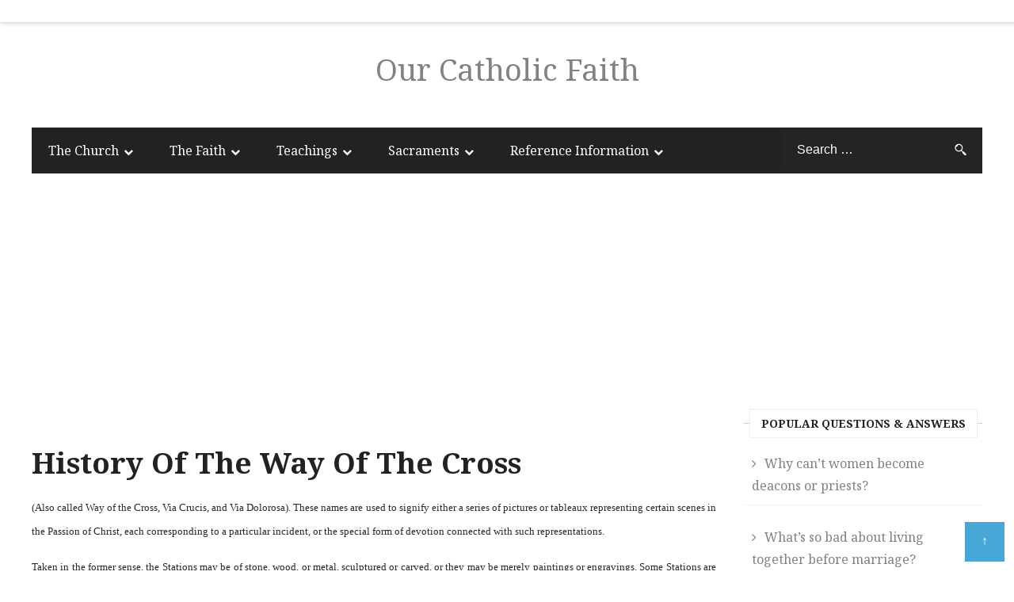

--- FILE ---
content_type: text/html; charset=UTF-8
request_url: https://ourcatholicfaith.org/stations/history.html
body_size: 19837
content:
<!DOCTYPE html>
<html lang="en-US">
<head itemscope="itemscope" itemtype="http://schema.org/WebSite">
	<meta charset="UTF-8" />
		<meta name="viewport" content="width=device-width, initial-scale=1" />
		<link rel="profile" href="https://gmpg.org/xfn/11" />
	<title>History Of The Way Of The Cross &#8211; Our Catholic Faith</title>
<meta name='robots' content='max-image-preview:large' />
<link rel='dns-prefetch' href='//fonts.googleapis.com' />
<link rel='dns-prefetch' href='//s.w.org' />
<link rel="alternate" type="application/rss+xml" title="Our Catholic Faith &raquo; Feed" href="https://ourcatholicfaith.org/feed/" />
<link rel="alternate" type="application/rss+xml" title="Our Catholic Faith &raquo; Comments Feed" href="https://ourcatholicfaith.org/comments/feed/" />
<script type="text/javascript">
window._wpemojiSettings = {"baseUrl":"https:\/\/s.w.org\/images\/core\/emoji\/14.0.0\/72x72\/","ext":".png","svgUrl":"https:\/\/s.w.org\/images\/core\/emoji\/14.0.0\/svg\/","svgExt":".svg","source":{"concatemoji":"https:\/\/ourcatholicfaith.org\/wp-includes\/js\/wp-emoji-release.min.js?ver=6.0.11"}};
/*! This file is auto-generated */
!function(e,a,t){var n,r,o,i=a.createElement("canvas"),p=i.getContext&&i.getContext("2d");function s(e,t){var a=String.fromCharCode,e=(p.clearRect(0,0,i.width,i.height),p.fillText(a.apply(this,e),0,0),i.toDataURL());return p.clearRect(0,0,i.width,i.height),p.fillText(a.apply(this,t),0,0),e===i.toDataURL()}function c(e){var t=a.createElement("script");t.src=e,t.defer=t.type="text/javascript",a.getElementsByTagName("head")[0].appendChild(t)}for(o=Array("flag","emoji"),t.supports={everything:!0,everythingExceptFlag:!0},r=0;r<o.length;r++)t.supports[o[r]]=function(e){if(!p||!p.fillText)return!1;switch(p.textBaseline="top",p.font="600 32px Arial",e){case"flag":return s([127987,65039,8205,9895,65039],[127987,65039,8203,9895,65039])?!1:!s([55356,56826,55356,56819],[55356,56826,8203,55356,56819])&&!s([55356,57332,56128,56423,56128,56418,56128,56421,56128,56430,56128,56423,56128,56447],[55356,57332,8203,56128,56423,8203,56128,56418,8203,56128,56421,8203,56128,56430,8203,56128,56423,8203,56128,56447]);case"emoji":return!s([129777,127995,8205,129778,127999],[129777,127995,8203,129778,127999])}return!1}(o[r]),t.supports.everything=t.supports.everything&&t.supports[o[r]],"flag"!==o[r]&&(t.supports.everythingExceptFlag=t.supports.everythingExceptFlag&&t.supports[o[r]]);t.supports.everythingExceptFlag=t.supports.everythingExceptFlag&&!t.supports.flag,t.DOMReady=!1,t.readyCallback=function(){t.DOMReady=!0},t.supports.everything||(n=function(){t.readyCallback()},a.addEventListener?(a.addEventListener("DOMContentLoaded",n,!1),e.addEventListener("load",n,!1)):(e.attachEvent("onload",n),a.attachEvent("onreadystatechange",function(){"complete"===a.readyState&&t.readyCallback()})),(e=t.source||{}).concatemoji?c(e.concatemoji):e.wpemoji&&e.twemoji&&(c(e.twemoji),c(e.wpemoji)))}(window,document,window._wpemojiSettings);
</script>
<style type="text/css">
img.wp-smiley,
img.emoji {
	display: inline !important;
	border: none !important;
	box-shadow: none !important;
	height: 1em !important;
	width: 1em !important;
	margin: 0 0.07em !important;
	vertical-align: -0.1em !important;
	background: none !important;
	padding: 0 !important;
}
</style>
	<link rel='stylesheet' id='wp-block-library-css'  href='https://ourcatholicfaith.org/wp-includes/css/dist/block-library/style.min.css?ver=6.0.11' type='text/css' media='all' />
<style id='wp-block-library-theme-inline-css' type='text/css'>
.wp-block-audio figcaption{color:#555;font-size:13px;text-align:center}.is-dark-theme .wp-block-audio figcaption{color:hsla(0,0%,100%,.65)}.wp-block-code{border:1px solid #ccc;border-radius:4px;font-family:Menlo,Consolas,monaco,monospace;padding:.8em 1em}.wp-block-embed figcaption{color:#555;font-size:13px;text-align:center}.is-dark-theme .wp-block-embed figcaption{color:hsla(0,0%,100%,.65)}.blocks-gallery-caption{color:#555;font-size:13px;text-align:center}.is-dark-theme .blocks-gallery-caption{color:hsla(0,0%,100%,.65)}.wp-block-image figcaption{color:#555;font-size:13px;text-align:center}.is-dark-theme .wp-block-image figcaption{color:hsla(0,0%,100%,.65)}.wp-block-pullquote{border-top:4px solid;border-bottom:4px solid;margin-bottom:1.75em;color:currentColor}.wp-block-pullquote__citation,.wp-block-pullquote cite,.wp-block-pullquote footer{color:currentColor;text-transform:uppercase;font-size:.8125em;font-style:normal}.wp-block-quote{border-left:.25em solid;margin:0 0 1.75em;padding-left:1em}.wp-block-quote cite,.wp-block-quote footer{color:currentColor;font-size:.8125em;position:relative;font-style:normal}.wp-block-quote.has-text-align-right{border-left:none;border-right:.25em solid;padding-left:0;padding-right:1em}.wp-block-quote.has-text-align-center{border:none;padding-left:0}.wp-block-quote.is-large,.wp-block-quote.is-style-large,.wp-block-quote.is-style-plain{border:none}.wp-block-search .wp-block-search__label{font-weight:700}:where(.wp-block-group.has-background){padding:1.25em 2.375em}.wp-block-separator.has-css-opacity{opacity:.4}.wp-block-separator{border:none;border-bottom:2px solid;margin-left:auto;margin-right:auto}.wp-block-separator.has-alpha-channel-opacity{opacity:1}.wp-block-separator:not(.is-style-wide):not(.is-style-dots){width:100px}.wp-block-separator.has-background:not(.is-style-dots){border-bottom:none;height:1px}.wp-block-separator.has-background:not(.is-style-wide):not(.is-style-dots){height:2px}.wp-block-table thead{border-bottom:3px solid}.wp-block-table tfoot{border-top:3px solid}.wp-block-table td,.wp-block-table th{padding:.5em;border:1px solid;word-break:normal}.wp-block-table figcaption{color:#555;font-size:13px;text-align:center}.is-dark-theme .wp-block-table figcaption{color:hsla(0,0%,100%,.65)}.wp-block-video figcaption{color:#555;font-size:13px;text-align:center}.is-dark-theme .wp-block-video figcaption{color:hsla(0,0%,100%,.65)}.wp-block-template-part.has-background{padding:1.25em 2.375em;margin-top:0;margin-bottom:0}
</style>
<style id='global-styles-inline-css' type='text/css'>
body{--wp--preset--color--black: #000000;--wp--preset--color--cyan-bluish-gray: #abb8c3;--wp--preset--color--white: #ffffff;--wp--preset--color--pale-pink: #f78da7;--wp--preset--color--vivid-red: #cf2e2e;--wp--preset--color--luminous-vivid-orange: #ff6900;--wp--preset--color--luminous-vivid-amber: #fcb900;--wp--preset--color--light-green-cyan: #7bdcb5;--wp--preset--color--vivid-green-cyan: #00d084;--wp--preset--color--pale-cyan-blue: #8ed1fc;--wp--preset--color--vivid-cyan-blue: #0693e3;--wp--preset--color--vivid-purple: #9b51e0;--wp--preset--gradient--vivid-cyan-blue-to-vivid-purple: linear-gradient(135deg,rgba(6,147,227,1) 0%,rgb(155,81,224) 100%);--wp--preset--gradient--light-green-cyan-to-vivid-green-cyan: linear-gradient(135deg,rgb(122,220,180) 0%,rgb(0,208,130) 100%);--wp--preset--gradient--luminous-vivid-amber-to-luminous-vivid-orange: linear-gradient(135deg,rgba(252,185,0,1) 0%,rgba(255,105,0,1) 100%);--wp--preset--gradient--luminous-vivid-orange-to-vivid-red: linear-gradient(135deg,rgba(255,105,0,1) 0%,rgb(207,46,46) 100%);--wp--preset--gradient--very-light-gray-to-cyan-bluish-gray: linear-gradient(135deg,rgb(238,238,238) 0%,rgb(169,184,195) 100%);--wp--preset--gradient--cool-to-warm-spectrum: linear-gradient(135deg,rgb(74,234,220) 0%,rgb(151,120,209) 20%,rgb(207,42,186) 40%,rgb(238,44,130) 60%,rgb(251,105,98) 80%,rgb(254,248,76) 100%);--wp--preset--gradient--blush-light-purple: linear-gradient(135deg,rgb(255,206,236) 0%,rgb(152,150,240) 100%);--wp--preset--gradient--blush-bordeaux: linear-gradient(135deg,rgb(254,205,165) 0%,rgb(254,45,45) 50%,rgb(107,0,62) 100%);--wp--preset--gradient--luminous-dusk: linear-gradient(135deg,rgb(255,203,112) 0%,rgb(199,81,192) 50%,rgb(65,88,208) 100%);--wp--preset--gradient--pale-ocean: linear-gradient(135deg,rgb(255,245,203) 0%,rgb(182,227,212) 50%,rgb(51,167,181) 100%);--wp--preset--gradient--electric-grass: linear-gradient(135deg,rgb(202,248,128) 0%,rgb(113,206,126) 100%);--wp--preset--gradient--midnight: linear-gradient(135deg,rgb(2,3,129) 0%,rgb(40,116,252) 100%);--wp--preset--duotone--dark-grayscale: url('#wp-duotone-dark-grayscale');--wp--preset--duotone--grayscale: url('#wp-duotone-grayscale');--wp--preset--duotone--purple-yellow: url('#wp-duotone-purple-yellow');--wp--preset--duotone--blue-red: url('#wp-duotone-blue-red');--wp--preset--duotone--midnight: url('#wp-duotone-midnight');--wp--preset--duotone--magenta-yellow: url('#wp-duotone-magenta-yellow');--wp--preset--duotone--purple-green: url('#wp-duotone-purple-green');--wp--preset--duotone--blue-orange: url('#wp-duotone-blue-orange');--wp--preset--font-size--small: 13px;--wp--preset--font-size--medium: 20px;--wp--preset--font-size--large: 36px;--wp--preset--font-size--x-large: 42px;}.has-black-color{color: var(--wp--preset--color--black) !important;}.has-cyan-bluish-gray-color{color: var(--wp--preset--color--cyan-bluish-gray) !important;}.has-white-color{color: var(--wp--preset--color--white) !important;}.has-pale-pink-color{color: var(--wp--preset--color--pale-pink) !important;}.has-vivid-red-color{color: var(--wp--preset--color--vivid-red) !important;}.has-luminous-vivid-orange-color{color: var(--wp--preset--color--luminous-vivid-orange) !important;}.has-luminous-vivid-amber-color{color: var(--wp--preset--color--luminous-vivid-amber) !important;}.has-light-green-cyan-color{color: var(--wp--preset--color--light-green-cyan) !important;}.has-vivid-green-cyan-color{color: var(--wp--preset--color--vivid-green-cyan) !important;}.has-pale-cyan-blue-color{color: var(--wp--preset--color--pale-cyan-blue) !important;}.has-vivid-cyan-blue-color{color: var(--wp--preset--color--vivid-cyan-blue) !important;}.has-vivid-purple-color{color: var(--wp--preset--color--vivid-purple) !important;}.has-black-background-color{background-color: var(--wp--preset--color--black) !important;}.has-cyan-bluish-gray-background-color{background-color: var(--wp--preset--color--cyan-bluish-gray) !important;}.has-white-background-color{background-color: var(--wp--preset--color--white) !important;}.has-pale-pink-background-color{background-color: var(--wp--preset--color--pale-pink) !important;}.has-vivid-red-background-color{background-color: var(--wp--preset--color--vivid-red) !important;}.has-luminous-vivid-orange-background-color{background-color: var(--wp--preset--color--luminous-vivid-orange) !important;}.has-luminous-vivid-amber-background-color{background-color: var(--wp--preset--color--luminous-vivid-amber) !important;}.has-light-green-cyan-background-color{background-color: var(--wp--preset--color--light-green-cyan) !important;}.has-vivid-green-cyan-background-color{background-color: var(--wp--preset--color--vivid-green-cyan) !important;}.has-pale-cyan-blue-background-color{background-color: var(--wp--preset--color--pale-cyan-blue) !important;}.has-vivid-cyan-blue-background-color{background-color: var(--wp--preset--color--vivid-cyan-blue) !important;}.has-vivid-purple-background-color{background-color: var(--wp--preset--color--vivid-purple) !important;}.has-black-border-color{border-color: var(--wp--preset--color--black) !important;}.has-cyan-bluish-gray-border-color{border-color: var(--wp--preset--color--cyan-bluish-gray) !important;}.has-white-border-color{border-color: var(--wp--preset--color--white) !important;}.has-pale-pink-border-color{border-color: var(--wp--preset--color--pale-pink) !important;}.has-vivid-red-border-color{border-color: var(--wp--preset--color--vivid-red) !important;}.has-luminous-vivid-orange-border-color{border-color: var(--wp--preset--color--luminous-vivid-orange) !important;}.has-luminous-vivid-amber-border-color{border-color: var(--wp--preset--color--luminous-vivid-amber) !important;}.has-light-green-cyan-border-color{border-color: var(--wp--preset--color--light-green-cyan) !important;}.has-vivid-green-cyan-border-color{border-color: var(--wp--preset--color--vivid-green-cyan) !important;}.has-pale-cyan-blue-border-color{border-color: var(--wp--preset--color--pale-cyan-blue) !important;}.has-vivid-cyan-blue-border-color{border-color: var(--wp--preset--color--vivid-cyan-blue) !important;}.has-vivid-purple-border-color{border-color: var(--wp--preset--color--vivid-purple) !important;}.has-vivid-cyan-blue-to-vivid-purple-gradient-background{background: var(--wp--preset--gradient--vivid-cyan-blue-to-vivid-purple) !important;}.has-light-green-cyan-to-vivid-green-cyan-gradient-background{background: var(--wp--preset--gradient--light-green-cyan-to-vivid-green-cyan) !important;}.has-luminous-vivid-amber-to-luminous-vivid-orange-gradient-background{background: var(--wp--preset--gradient--luminous-vivid-amber-to-luminous-vivid-orange) !important;}.has-luminous-vivid-orange-to-vivid-red-gradient-background{background: var(--wp--preset--gradient--luminous-vivid-orange-to-vivid-red) !important;}.has-very-light-gray-to-cyan-bluish-gray-gradient-background{background: var(--wp--preset--gradient--very-light-gray-to-cyan-bluish-gray) !important;}.has-cool-to-warm-spectrum-gradient-background{background: var(--wp--preset--gradient--cool-to-warm-spectrum) !important;}.has-blush-light-purple-gradient-background{background: var(--wp--preset--gradient--blush-light-purple) !important;}.has-blush-bordeaux-gradient-background{background: var(--wp--preset--gradient--blush-bordeaux) !important;}.has-luminous-dusk-gradient-background{background: var(--wp--preset--gradient--luminous-dusk) !important;}.has-pale-ocean-gradient-background{background: var(--wp--preset--gradient--pale-ocean) !important;}.has-electric-grass-gradient-background{background: var(--wp--preset--gradient--electric-grass) !important;}.has-midnight-gradient-background{background: var(--wp--preset--gradient--midnight) !important;}.has-small-font-size{font-size: var(--wp--preset--font-size--small) !important;}.has-medium-font-size{font-size: var(--wp--preset--font-size--medium) !important;}.has-large-font-size{font-size: var(--wp--preset--font-size--large) !important;}.has-x-large-font-size{font-size: var(--wp--preset--font-size--x-large) !important;}
</style>
<style  type='text/css'  data-wpacu-inline-css-file='1'>
/*!/wp-content/plugins/wordpress-popular-posts/assets/css/wpp.css*/.wpp-list{}.wpp-list li{overflow:hidden;float:none;clear:both;margin-bottom:1rem}.wpp-list li:last-of-type{margin-bottom:0}.wpp-thumbnail{display:inline;float:left;margin:0 1rem 0 0;border:none}.wpp-meta,.post-stats{display:block;font-size:.8em}.wpp-meta:empty,.post-stats:empty{display:none}
</style>
<link rel='stylesheet' id='admania-fonts-css'  href='//fonts.googleapis.com/css?family=Noto+Serif%7CNoto+Serif%3A100%2C300%2C400%2C700%26subset%3Dlatin%2Clatin-ext%2Cgreek%2Ccyrillic' type='text/css' media='all' />
<link rel='stylesheet' id='admania-style-css' href='https://ourcatholicfaith.org/wp-content/cache/asset-cleanup/css/item/admania-style-vf7727e47329820b975120773b072bc624ad2f8bf.css' type='text/css' media='all' />
<style id='admania-style-inline-css' type='text/css'>

		h1 {		
		font-family:Noto Serif !important;
		font-size:37px;
		line-height:47px;
		}

		h2 {		
		font-family:Noto Serif !important;
		font-size:27px;
		line-height:41px;
		}

		h3 {
		font-family:Noto Serif !important;
		font-size:23px;
		line-height:32px;
		}

		h4 {		
		font-family:Noto Serif !important;
		font-size:21px;
		line-height:30px;
		}

		h5 {		
		font-family:Noto Serif !important;
		font-size:18px;
		line-height:28px;
		}

		h6 {		
		font-family:Noto Serif !important;
		font-size:16px;
		line-height:25px;
		}

		h1,h2,h3,h4,h5,h6 {		
		font-weight:bold;
		}

		body {
			font-family:Noto Serif;color:#282828 ;
			background: #ffffff;font-size: 16px;
			line-height:28px;
		}

		.admania_entrycontent a {
		color: #858181 !important;
		text-decoration:underline !important;
		}
.admania_entrycontent a:hover {color: #47a7d7 !important;}
h1,h2,h3,h4,h5,h6 {color:#222;text-transform: none;}
.admania_headertopalt,.admania_mobileheader,.admania_headerbtm,.admania_headersgstkyad {box-shadow: 2px 2px 5px #e3e3e3;border-bottom: 1px solid #dddddd;}
.admania_headertopsocial li a {color:#111;}
.admania_headerinneralt,.admania_menu .menu .sub-menu,.admania_boxedheadertop,.admania_boxedlayout .admania_secondarymenu .menu .sub-menu { background-color:#222222 !important;border: 0px solid #dddddd;box-shadow: 0px 0px 0px #e3e3e3;}
.admania_headersearchform .search-form  input[type="search"] {background:#252424;color:#fff;}
.admania_headersearchform .search-form input[type="search"]::-webkit-input-placeholder {color:#fff;}
.admania_headersearchform .search-form input[type="search"]::-moz-placeholder {color:#fff;}
.admania_headersearchform .search-form input[type="search"]::-ms-input-placeholder {color:#fff; }
.admania_headersearchform .search-form input[type="submit"] {background-color:#252424;}
.admania_slidercat,.admania_cat, .admania_featcatlist a,.owl-prev, .owl-next {background:#fff;color:#111;}
.admania_slidercontent h2 a,.admania_slidercontent {color:#fff;}
.reply a,.admania_top a,.admania_slidercat5 a,.admania_slidercat2 a,input[type="reset"], input[type="button"], input[type="submit"], button {background:#47a7d7;color:#fff;}
.admania_slidercontent2, .admania_slidercontent2 a {color:#fff !important;}
.admania_slidercat4 a {color:#47a7d7 !important;}
.reply a:hover,.admania_top a:hover,input[type="reset"]:hover, input[type="button"]:hover, input[type="submit"]:hover, button:hover {background:#2a2a2a;color:#fff;}
a,.admania_sitefooterinner .widget_admania_popular_post ul li h6 a {color:#858181;}
a:hover,.admania_slidercontent4  h2 a:hover,.admania_sitefooterinner .widget_admania_popular_post ul li h6 a:hover,.admania_boxedsldehdr h2 a:hover,.admania_boxedheadertop .admania_secondarymenu li a:hover,.admania_boxedlistitem h2 a:hover, .admania_boxedgriditem h2 a:hover,.admania_ly2ftsection h2 a:hover,.admania_headertopsocial li a:hover, .admania_slidercontent h2 a:hover, .admania_ftrattbtontop .admania_fbflw:hover, .admania_ftrattbtontop .admania_twtflw:hover, .admania_ftrattbtontop .admania_lnkflw:hover, .widget .admania_socialiconfb:hover, .widget .admania_socialiconlnk:hover, .widget .admania_socialicontwt:hover,.admania-seven-slider1-item-header h2 a:hover {color:#47a7d7;}
.admanialayt5_entryfooter a { background-color:#222;color:#fff;}
.admania_slidercontent4 h2 a:hover,.admanialayt5_entryheader a:hover { color:#47a7d7 !important;}
.admania_pagelinks .admania_pglnlksaf:hover, .admania_pagination .page-numbers:hover {background:#47a7d7;border:1px solid#47a7d7;color:#fff;}
.admania_readmorelink a,.admania-seven-post-readmore a,.admania_stickypost {background:#f9f9f9;color:#a59e9e;}
.admania_gridentry .admania_entrytitle {min-height: 0px;}
.admania_readmorelink a:hover,.admania-seven-post-readmore a:hover,.admanialayt5_entryfooter a:hover,.admanialayt5_entryfooter a:hover,.owl-next:hover,.owl-prev:hover, .owl-prev:hover ~ .owl-next,.admania_secondarymenu .owl-next:hover,.admania_secondarymenu .owl-prev:hover,.admania_secondarymenu .owl-prev:hover ~ .owl-next,.admania_secondarymenu .admania_nxtishover .owl-prev,.admania_nxtishover .owl-prev,.owl-prev:hover,.owl-next:hover{background:#47a7d7;color:#fff;}
.admania_menu li a:hover {background-color:#47a7d7;color:#fff;}
.admania_menu .admania_megamenu li a:hover {color:#47a7d7 !important;}
.admania_postoptionbox {background-color:#fbfbfb;border: 1px solid #eee;}
.admania_postoptionbox input[type="text"],.admania_widgettit .admania_widgetsbrtit {background-color:#ffffff;border: 1px solid #eee;}
.admania_headersgstkyad,.admania_boxedsldecat {background-color:#ffffff;}
.bypostauthor {border-left: 1px solid #47a7d7;}
 .admania_nocomments,.admania_commentlist li { background: #f7f7f7;}
.admania_entrymeta a,.admania_gridentry .admania_entrymetablne a:hover,.admania_breadcrumb a,.admania_entrybyline a,.admania_aboutreadmore { color:#47a7d7;}
.admania_entrymeta a:hover,.admania_gridentry .admania_entrymetablne a,.admania_breadcrumb a:hover,.admania_aboutreadmore:hover,.admania_entrybyline a:hover { color:#858181;}
.admania_headertoplayt3,.admania_headertoplayt5_top { background-color:#1d1d1d;}
.admania_gridpstlayt3 .admania_gridpost_entryfooter .admania_pstrdmr { color:#222;}
.admania_headermidlayt3 { background-color:#f7f7f7;}
.admania_menu li a,.admania_lay7_menu .sub-menu li a {color:#fff;}
.admania_lay2headerright .menu li a,.admania_lay7_menu li a,.admania_lay4_menu li a  {color:#222222;}
.admania_lay4_menu .sub-menu li a {color:#fff;}
.admania_gridpstlayt3 .admania_gridpost_entryfooter .admania_pstrdmr:hover,.admania_slidercontent5 h2 a:hover,.admania_slidermetaby5 a:hover { color:#47a7d7 !important;}
.admania_stylishad { right:0%;bottom:0%;}
.admania_pgstylishad { right:0%;bottom:0%;}
.admania_sitefooterinnertop,.admania_sitefooterlogo {color:#858181;}
.admania_sitefooter {background-color:#222222;}
.admania_sitefooterinnertop li a,.admania_sitefooterlogo {border-bottom: 1px solid #2d2d2d !important;}
.admania_sitefooterinnertop .admania_footerwidgets-title, .admania_sitefooterinnertop .widget-title {color:#ffffff;}
.admania_boxedlayout .admania_menu li a:hover {background-color: transparent !important; color:#47a7d7!important;}
.admania_boxedlayout .admania_boxedheadertop a { color:#7b7b7b;}
.admania_aftrnthprad  {float:none;margin:0px;} 
.admania_pgaftrnthprad {float:none;margin:;} 
.admania_headertoplayt5 .admania_menu li a:hover,.admania_lay5_menu .menu .current-menu-item > a {background-color:transparent;color:#47a7d7!important;}
 
		@media screen and (max-width:1200px) {
		.admania_siteinner, 
		.admania_sitefooterinner, 
		.admania_headerbtminner, 
		.admania_headerinner {
		width:100%;
		padding: 0 20px;
		}
		
		
		.admania_boxedlayout .admania_siteinner {
		padding: 0px;
		}
		.admania_boxedlayout .admania_siteinner,
		.admania_boxedlayout  .admania_sitefooterinner {
			width:100% !important;
		}
		.search-form label {
			width: 68%;
		}
		.admania_lay2headerright .menu li a {
			font-size: 16px;
			padding: 18px 15px;
			color:#fff;
		}
		
				
		.admania_layout5gridpst {
		margin: 0 3% 3% 0;
	   }

		.admania_gridentry {
		width: 47.1%;
		}

		.admania_featcatlist {
			width: 30%;
		}

		.admania_featcatlist a {
			padding: 4px 14px;
			font-size: 13px;
		}

		.admanina_afterheaderadleft {
		width: 72%;
		}

		.admanina_afterheaderadright {
			width: 25%;
		}

		.admania_optin {
			padding: 27px 25px;
		}

		}
@media screen and (max-width:990px) {
        .admania_headerinneralt .menu,.admania_lay3_menu .menu,.admania_headermidlayt4 .menu,.admania_boxedheaderbot .admania_menu .menu  {
			background:#222222 !important;
		}
		.admania_headertoplayt5_bottom .menu  {
			background:#ffffff !important;
		}
		}

</style>
<script   type='application/json' id='wpp-json'></script>
<script id='wpacu-combined-js-head-group-1' type='text/javascript' src='https://ourcatholicfaith.org/wp-content/cache/asset-cleanup/js/head-62f5f360a1f2e628849b5ac74b49bc133f14fe47.js'></script><link rel="https://api.w.org/" href="https://ourcatholicfaith.org/wp-json/" /><link rel="alternate" type="application/json" href="https://ourcatholicfaith.org/wp-json/wp/v2/posts/2250" /><link rel="EditURI" type="application/rsd+xml" title="RSD" href="https://ourcatholicfaith.org/xmlrpc.php?rsd" />
<link rel="wlwmanifest" type="application/wlwmanifest+xml" href="https://ourcatholicfaith.org/wp-includes/wlwmanifest.xml" /> 
<meta name="generator" content="WordPress 6.0.11" />
<link rel="canonical" href="https://ourcatholicfaith.org/stations/history.html" />
<link rel='shortlink' href='https://ourcatholicfaith.org/?p=2250' />
<link rel="alternate" type="application/json+oembed" href="https://ourcatholicfaith.org/wp-json/oembed/1.0/embed?url=https%3A%2F%2Fourcatholicfaith.org%2Fstations%2Fhistory.html" />
<link rel="alternate" type="text/xml+oembed" href="https://ourcatholicfaith.org/wp-json/oembed/1.0/embed?url=https%3A%2F%2Fourcatholicfaith.org%2Fstations%2Fhistory.html&#038;format=xml" />

		<!-- GA Google Analytics @ https://m0n.co/ga -->
		<script>
			(function(i,s,o,g,r,a,m){i['GoogleAnalyticsObject']=r;i[r]=i[r]||function(){
			(i[r].q=i[r].q||[]).push(arguments)},i[r].l=1*new Date();a=s.createElement(o),
			m=s.getElementsByTagName(o)[0];a.async=1;a.src=g;m.parentNode.insertBefore(a,m)
			})(window,document,'script','https://www.google-analytics.com/analytics.js','ga');
			ga('create', 'UA-122331152-1', 'auto');
			ga('send', 'pageview');
		</script>

	            <style id="wpp-loading-animation-styles">@-webkit-keyframes bgslide{from{background-position-x:0}to{background-position-x:-200%}}@keyframes bgslide{from{background-position-x:0}to{background-position-x:-200%}}.wpp-widget-placeholder,.wpp-widget-block-placeholder{margin:0 auto;width:60px;height:3px;background:#dd3737;background:linear-gradient(90deg,#dd3737 0%,#571313 10%,#dd3737 100%);background-size:200% auto;border-radius:3px;-webkit-animation:bgslide 1s infinite linear;animation:bgslide 1s infinite linear}</style>
            <form id="admania_frontlvedtr_saveoptions" class="admania_frontlvedtr_hiddenitems" name="admania_frontlvedtr_saveoptions" action="" method="post">	
<div id="admania_flvedsavealert"></div>
<input type="submit" name="admania_frnendlv_updateoptions" value="Save" class="admania_lvedtsubmtbtn admania_lvedtsubmtpbtn">
<span class="admania_front_endliveeditclkcnt admania_front_sgbfpctglead">
		  
	Ad Clicks :<textarea  class="admania_sgbfpctgleadclknm " id="admania_frontliveeditor_settings[admania_lveditsgbfpctgleadck]" name="admania_frontliveeditor_settings[admania_lveditsgbfpctgleadck]" rows="1" cols="1">21</textarea>
	Ad Views :<textarea  class="admania_sgbfpctgleadvwnm " id="admania_frontliveeditor_settings[admania_lveditsgbfpctgleadvw]" name="admania_frontliveeditor_settings[admania_lveditsgbfpctgleadvw]" rows="1" cols="1">12776</textarea>
  
</span> 
<span class="admania_front_endliveeditclkcnt admania_front_sgptnthparaglead">
		  
	Ad Clicks :<textarea  class="admania_sgptnthparagleadclknm admania_sgptnthparagleadval" id="admania_frontliveeditor_settings[admania_lveditsgptnthparagleadck]" name="admania_frontliveeditor_settings[admania_lveditsgptnthparagleadck]" rows="1" cols="1">0</textarea>
	Ad Views :<textarea  class="admania_sgptnthparagleadvwnm admania_sgptnthparagleadval" id="admania_frontliveeditor_settings[admania_lveditsgptnthparagleadvw]" name="admania_frontliveeditor_settings[admania_lveditsgptnthparagleadvw]" rows="1" cols="1">0</textarea>
  
</span> 
						
<input type="hidden" name="action" value="admania_fnrlvedt_updateoption"/>
<input type="hidden" name="security" value="0525263b91" />
<input type="submit" name="admania_frnendlv_updateoptions" value="Save" class="admania_lvedtsubmtbtn admania_lvedtsubmtpbtn"/>

</form>


</head>


<body data-rsssl=1 class="post-template-default single single-post postid-2250 single-format-standard wp-embed-responsive  admania_single_half_gb elementor-default elementor-kit-3663" itemscope="itemscope" itemtype="http://schema.org/WebPage">

<div class="admania_sitecontainer">

   	
	<header class="admania_siteheader" itemscope="" itemtype="http://schema.org/WPHeader">
		
		
		<div class="admania_headertopalt">
	<div class="admania_headerinner">
				<div class="admania_headertoprightalt">
		<div class="admania_headertopsocial">
		<ul>
				</ul>
		</div>
		</div>
		</div>
		</div>
		<div class="admania_headertop">
			<div class="admania_headerinner">			
					<div class="admania_headertopmiddle">
			     					<div class="admania_sitetitle admania_restitle" itemprop="headline"> 
					<a href="https://ourcatholicfaith.org/" title="Our Catholic Faith" class="admania_fontstlye">
					Our Catholic Faith					</a>  
					<p></p>						
					</div>
								 </div>
			 
			 			 
			</div>
		</div>
       		<div class="admania_headerbottom">
			<div class="admania_headerinner admania_headerinneralt">
						 <nav class="admania_menu" itemscope="itemscope" itemtype="http://schema.org/SiteNavigationElement">
				<div class="menu-main-container"><ul id="menu-main" class="menu"><li id="menu-item-2321" class="menu-item menu-item-type-custom menu-item-object-custom menu-item-has-children "><a  href="#" class= "main-link">The Church</a>
<ul class="sub-menu">
	<li id="menu-item-2320" class="menu-item menu-item-type-custom menu-item-object-custom "><a  href="https://ourcatholicfaith.org/thechurch.html" class= "main-link">How it Started</a></li>
	<li id="menu-item-2322" class="menu-item menu-item-type-custom menu-item-object-custom "><a  href="https://ourcatholicfaith.org/thewesternschism.html" class= "main-link">Western Schism</a></li>
	<li id="menu-item-2323" class="menu-item menu-item-type-custom menu-item-object-custom "><a  href="https://ourcatholicfaith.org/theeasternschism.html" class= "main-link">Eastern Schism</a></li>
	<li id="menu-item-2324" class="menu-item menu-item-type-custom menu-item-object-custom "><a  href="https://ourcatholicfaith.org/thereformation.html" class= "main-link">Reformation</a></li>
	<li id="menu-item-2325" class="menu-item menu-item-type-custom menu-item-object-custom "><a  href="https://ourcatholicfaith.org/thepope.html" class= "main-link">The Pope</a></li>
	<li id="menu-item-2326" class="menu-item menu-item-type-custom menu-item-object-custom "><a  href="https://ourcatholicfaith.org/churchhistory.html" class= "main-link">History of the Church</a></li>
	<li id="menu-item-2327" class="menu-item menu-item-type-custom menu-item-object-custom "><a  href="https://ourcatholicfaith.org/rcia.html" class= "main-link">Joining the Church</a></li>
</ul>
</li>
<li id="menu-item-2328" class="menu-item menu-item-type-custom menu-item-object-custom menu-item-has-children "><a  href="#" class= "main-link">The Faith</a>
<ul class="sub-menu">
	<li id="menu-item-2329" class="menu-item menu-item-type-custom menu-item-object-custom "><a  href="https://ourcatholicfaith.org/mass/mass.html" class= "main-link">The Mass</a></li>
	<li id="menu-item-2330" class="menu-item menu-item-type-custom menu-item-object-custom "><a  href="https://ourcatholicfaith.org/prayers.html" class= "main-link">Common Prayers</a></li>
	<li id="menu-item-2331" class="menu-item menu-item-type-custom menu-item-object-custom "><a  href="https://ourcatholicfaith.org/frames/divineoffice.html" class= "main-link">Liturgy of the Hours</a></li>
	<li id="menu-item-2332" class="menu-item menu-item-type-custom menu-item-object-custom "><a  href="https://ourcatholicfaith.org/john6.html" class= "main-link">John 6</a></li>
	<li id="menu-item-2333" class="menu-item menu-item-type-custom menu-item-object-custom "><a  href="https://ourcatholicfaith.org/confession.html" class= "main-link">Confession</a></li>
	<li id="menu-item-2334" class="menu-item menu-item-type-custom menu-item-object-custom "><a  href="https://ourcatholicfaith.org/litanyofthesaints.html" class= "main-link">Litany of the Saints</a></li>
	<li id="menu-item-2335" class="menu-item menu-item-type-custom menu-item-object-custom "><a  href="https://ourcatholicfaith.org/menu.html" class= "main-link">Stations of the Cross</a></li>
</ul>
</li>
<li id="menu-item-2336" class="menu-item menu-item-type-custom menu-item-object-custom menu-item-has-children "><a  href="#" class= "main-link">Teachings</a>
<ul class="sub-menu">
	<li id="menu-item-2337" class="menu-item menu-item-type-custom menu-item-object-custom "><a  href="https://ourcatholicfaith.org/frames/catechism.html" class= "main-link">The Catechism</a></li>
	<li id="menu-item-2338" class="menu-item menu-item-type-custom menu-item-object-custom "><a  href="https://ourcatholicfaith.org/catechismquestions.html" class= "main-link">Catechism Questions</a></li>
	<li id="menu-item-2339" class="menu-item menu-item-type-custom menu-item-object-custom "><a  href="https://ourcatholicfaith.org/catechism/CAT-MAIN.html" class= "main-link">Catechism Research</a></li>
	<li id="menu-item-2340" class="menu-item menu-item-type-custom menu-item-object-custom "><a  href="https://ourcatholicfaith.org/teaching-infantbaptism.html" class= "main-link">Infant Baptism</a></li>
	<li id="menu-item-2341" class="menu-item menu-item-type-custom menu-item-object-custom "><a  href="https://ourcatholicfaith.org/teaching-confession.html" class= "main-link">Confession</a></li>
	<li id="menu-item-2342" class="menu-item menu-item-type-custom menu-item-object-custom "><a  href="https://ourcatholicfaith.org/indulgences.html" class= "main-link">Indulgences</a></li>
	<li id="menu-item-2343" class="menu-item menu-item-type-custom menu-item-object-custom "><a  href="https://ourcatholicfaith.org/purgatory.html" class= "main-link">Purgatory</a></li>
</ul>
</li>
<li id="menu-item-2344" class="menu-item menu-item-type-custom menu-item-object-custom menu-item-has-children "><a  href="#" class= "main-link">Sacraments</a>
<ul class="sub-menu">
	<li id="menu-item-2345" class="menu-item menu-item-type-custom menu-item-object-custom "><a  href="https://ourcatholicfaith.org/sacraments/baptism.html" class= "main-link">Baptism</a></li>
	<li id="menu-item-2346" class="menu-item menu-item-type-custom menu-item-object-custom "><a  href="https://ourcatholicfaith.org/sacraments/confirmation.html" class= "main-link">Confirmation</a></li>
	<li id="menu-item-2347" class="menu-item menu-item-type-custom menu-item-object-custom "><a  href="https://ourcatholicfaith.org/sacraments/eucharist.html" class= "main-link">Eucharist</a></li>
	<li id="menu-item-2348" class="menu-item menu-item-type-custom menu-item-object-custom "><a  href="https://ourcatholicfaith.org/sacraments/penance.html" class= "main-link">Reconciliation</a></li>
	<li id="menu-item-2349" class="menu-item menu-item-type-custom menu-item-object-custom "><a  href="https://ourcatholicfaith.org/sacraments/anointingthesick.html" class= "main-link">Anointing of the Sick</a></li>
	<li id="menu-item-2350" class="menu-item menu-item-type-custom menu-item-object-custom "><a  href="https://ourcatholicfaith.org/sacraments/marriage.html" class= "main-link">Marriage</a></li>
	<li id="menu-item-2351" class="menu-item menu-item-type-custom menu-item-object-custom "><a  href="https://ourcatholicfaith.org/sacraments/holyorders.html" class= "main-link">Holy Orders</a></li>
</ul>
</li>
<li id="menu-item-2352" class="menu-item menu-item-type-custom menu-item-object-custom menu-item-has-children "><a  href="#" class= "main-link">Reference Information</a>
<ul class="sub-menu">
	<li id="menu-item-2357" class="menu-item menu-item-type-custom menu-item-object-custom "><a  href="https://ourcatholicfaith.org/downloads/Catholic%20Information%20Project.pdf" class= "main-link">Catholic Info Project</a></li>
	<li id="menu-item-2358" class="menu-item menu-item-type-custom menu-item-object-custom "><a  href="https://ourcatholicfaith.org/apparitions.html" class= "main-link">General Apparitions</a></li>
	<li id="menu-item-2359" class="menu-item menu-item-type-custom menu-item-object-custom "><a  href="https://ourcatholicfaith.org/saints.html" class= "main-link">Saints of the Church</a></li>
	<li id="menu-item-2360" class="menu-item menu-item-type-custom menu-item-object-custom "><a  href="https://ourcatholicfaith.org/patronsaints.html" class= "main-link">Patron &#038; Intercessors</a></li>
	<li id="menu-item-2361" class="menu-item menu-item-type-custom menu-item-object-custom "><a  href="https://ourcatholicfaith.org/whycatholic/menu.html" class= "main-link">Bible References</a></li>
	<li id="menu-item-2362" class="menu-item menu-item-type-custom menu-item-object-custom "><a  href="https://ourcatholicfaith.org/documents.html" class= "main-link">Church Documents</a></li>
	<li id="menu-item-2363" class="menu-item menu-item-type-custom menu-item-object-custom "><a  href="https://ourcatholicfaith.org/canonlaw.html" class= "main-link">Canon Law</a></li>
</ul>
</li>
</ul></div>			 </nav>	
			              <div class="admania_headersearchform"> 
             <div class="admania_headersearchform_tab">			 
			 <form role="search" method="get" class="search-form" action="https://ourcatholicfaith.org/">
				<label>
					<span class="screen-reader-text">Search for:</span>
					<input type="search" class="search-field" placeholder="Search &hellip;" value="" name="s" />
				</label>
				<input type="submit" class="search-submit" value="Search" />
			</form>			 </div>
			 </div>
			 			</div>
		</div>
	  		
		
	</header>
	


<div class="admania_siteinner">


<main id="admania_maincontent" class="admania_sitemaincontent  ">
<div class="admania_contentarea admania_layt5_contentarea">

<div class="admania_singlepostad admania_themead">
			<div id="admania_sgbfpctglead_statics">	
			<script async src="https://pagead2.googlesyndication.com/pagead/js/adsbygoogle.js"></script>
<!-- OurCatholicFaith - Top of Article Text -->
<ins class="adsbygoogle"
     style="display:block"
     data-ad-client="ca-pub-1840124672959524"
     data-ad-slot="1064231081"
     data-ad-format="link"
     data-full-width-responsive="true"></ins>
<script>
     (adsbygoogle = window.adsbygoogle || []).push({});
</script>
			</div>
			  </div>
  
<article id="post-2250" class="post-2250 post type-post status-publish format-standard hentry category-uncategorized">
    	<header class="admania_entryheader">
	
	   	<h1 class="admania_entrytitle" itemprop="headline">History Of The Way Of The Cross</h1>		
	 
	</header><!-- .entry-header -->

		
	<div class="admania_entrycontent">
	
		<p align="justify"><span style="font-family: Comic Sans MS; font-size: small;">(Also called
            Way of the Cross, Via Crucis, and Via Dolorosa). These names are
            used to signify either a series of pictures or tableaux representing
            certain scenes in the Passion of Christ, each corresponding to a
            particular incident, or the special form of devotion connected with
            such representations. </span><p align="justify"><span style="font-family: Comic Sans MS; font-size: small;">Taken in the
            former sense, the Stations may be of stone, wood, or metal,
            sculptured or carved, or they may be merely paintings or engravings.
            Some Stations are valuable works of art, as those, for instance, in
            Antwerp cathedral, which have been much copied elsewhere. They are
            usually ranged at intervals around the walls of a church, though
            sometimes they are to be found in the open air, especially on roads
            leading to a church or shrine. In monasteries they are often placed
            in the cloisters. The erection and use of the Stations did not
            become at all general before the end of the seventeenth century, but
            they are now to be found in almost every church. Formerly their
            number varied considerably in different places but fourteen are now
            prescribed by authority. They are as follows: </span><ol>
            <li>
            <p align="justify"><span style="font-family: Comic Sans MS; font-size: small;">Christ
             condemned to death; </span><div class="admania_aftrnthprad admania_themead"><div id="admania_sgptnthparaglead_statics"><script async src="https://pagead2.googlesyndication.com/pagead/js/adsbygoogle.js"></script>
<ins class="adsbygoogle"
     style="display:block; text-align:center;"
     data-ad-layout="in-article"
     data-ad-format="fluid"
     data-ad-client="ca-pub-1840124672959524"
     data-ad-slot="3290444339"></ins>
<script>
     (adsbygoogle = window.adsbygoogle || []).push({});
</script>
</div></div></li>
            <li>
            <p align="justify"><span style="font-family: Comic Sans MS; font-size: small;">the cross
             is laid upon him; </span></li>
            <li>
            <p align="justify"><span style="font-family: Comic Sans MS; font-size: small;">His first
             fall; </span></li>
            <li>
            <p align="justify"><span style="font-family: Comic Sans MS; font-size: small;">He meets
             His Blessed Mother; </span></li>
            <li>
            <p align="justify"><span style="font-family: Comic Sans MS; font-size: small;">Simon of
             Cyrene is made to bear the cross; </span></li>
            <li>
            <p align="justify"><span style="font-family: Comic Sans MS; font-size: small;">Christ&#8217;s
             face is wiped by Veronica; </span></li>
            <li>
            <p align="justify"><span style="font-family: Comic Sans MS; font-size: small;">His second
             fall; </span></li>
            <li>
            <p align="justify"><span style="font-family: Comic Sans MS; font-size: small;">He meets
             the women of Jerusalem; </span></li>
            <li>
            <p align="justify"><span style="font-family: Comic Sans MS; font-size: small;">His third
             fall; </span></li>
            <li>
            <p align="justify"><span style="font-family: Comic Sans MS; font-size: small;">He is
             stripped of His garments; </span></li>
            <li>
            <p align="justify"><span style="font-family: Comic Sans MS; font-size: small;">His
             crucifixion; </span></li>
            <li>
            <p align="justify"><span style="font-family: Comic Sans MS; font-size: small;">His death
             on the cross; </span></li>
            <li>
            <p align="justify"><span style="font-family: Comic Sans MS; font-size: small;">His body is
             taken down from the cross; and </span></li>
            <li>
            <p align="justify"><span style="font-family: Comic Sans MS; font-size: small;">laid in the
             tomb.</span></li>
            </ol><p align="justify"><span style="font-family: Comic Sans MS; font-size: small;">The object of
            the Stations is to help the faithful to make in spirit, as it were,
            a pilgrimage to the chief scenes of Christ&#8217;s sufferings and death,
            and this has become one of the most popular of Catholic devotions.
            It is carried out by passing from Station to Station, with certain
            prayers at each and devout meditation on the various incidents in
            turn. It is very usual, when the devotion is performed publicly, to
            sing a stanza of the &#8220;Stabat Mater&#8221; while passing from one Station
            to the next. </span><p align="justify"><span style="font-family: Comic Sans MS; font-size: small;">Inasmuch as
            the <a href="https://ourcatholicfaith.org/station14.html" >Way of the Cross</a>, made in this way, constitutes a miniature
            pilgrimage to the holy places at Jerusalem, the origin of the
            devotion may be traced to the Holy Land. The Via Dolorosa at
            Jerusalem (though not called by that name before the sixteenth
            century) was reverently marked out from the earliest times and has
            been the goal of pious pilgrims ever since the days of Constantine.
            Tradition asserts that the Blessed Virgin used to visit daily the
            scenes of Christ&#8217;s Passion and St. Jerome speaks of the crowds of
            pilgrims from all countries who used to visit the holy places in his
            day. There is, however, no direct evidence as to the existence of
            any set form of the devotion at that early date, and it is
            noteworthy that St. Sylvia (c. 380) says nothing about it in her &#8220;Peregrinatio
            ad loca sancta&#8221;, although she describes minutely every other
            religious exercise that she saw practised there. A desire to
            reproduce the holy places in other lands, in order to satisfy the
            devotion of those who were hindered from making the actual
            pilgrimage, seems to have manifested itself at quite an early date.
            At the monastery of San Stefano at Bologna a group of connected
            chapels were constructed as early as the fifth century, by St.
            Petronius, Bishop of Bologna, which were intended to represent the
            more important shrines of Jerusalem, and in consequence, this
            monastery became familiarly known as &#8220;Hierusalem&#8221;. These may perhaps
            be regarded as the germ from which the Stations afterwards
            developed, though it is tolerably certain that nothing that we have
            before about the fifteenth century can strictly be called a Way of
            the Cross in the modern sense. Several travellers, it is true, who
            visited the Holy Land during the twelfth, thirteenth, and fourteenth
            centuries, mention a &#8220;Via Sacra&#8221;, i.e., a settled route along which
            pilgrims were conducted, but there is nothing in their accounts to
            identify this with the Via Crucis, as we understand it, including
            special stopping-places with indulgences attached, and such
            indulgenced Stations must, after all, be considered to be the true
            origin of the devotion as now practised. It cannot be said with any
            certainty when such indulgences began to be granted, but most
            probably they may be due to the Franciscans, to whom in 1342 the
            guardianship of the holy places was entrusted. Ferraris mentions the
            following as Stations to which indulgences were attached: the place
            where Christ met His Blessed Mother, where He spoke to the women of
            Jerusalem, where He met Simon of Cyrene, where the soldiers cast
            lots for His garment, where He was nailed to the cross, Pilate&#8217;s
            house, and the Holy Sepulchre. Analogous to this it may be mentioned
            that in 1520 Leo X granted an indulgence of a hundred days to each
            of a set of scuptured Stations, representing the Seven Dolours of
            Our Lady, in the cemetery of the Franciscan Friary at Antwerp, the
            devotion connected with them being a very popular one. The earliest
            use of the word <i>Stations</i>, as applied to the accustomed
            halting-places in the Via Sacra at Jerusalem, occurs in the
            narrative of an English pilgrim, William Wey, who visited the Holy
            Land in 1458 and again in 1462, and who describes the manner in
            which it was then usual to follow the footsteps of Christ in His
            sorrowful journey. It seems that up to that time it had been the
            general practice to commence at Mount Calvary, and proceeding
            thence, in the opposite direction to Christ, to work back to
            Pilate&#8217;s house. By the early part of the sixteenth century, however,
            the more reasonable way of traversing the route, by beginning at
            Pilate&#8217;s house and ending at Mount Calvary, had come to be regarded
            as more correct, and it became a special exercise of devotion
            complete in itself. During the fifteenth and sixteenth centuries
            several reproductions of the holy places were set up in different
            parts of Europe. The Blessed Alvarez (d. 1420), on his return from
            the Holy Land, built a series of little chapels at the Dominican
            friary of Cordova, in which, after the pattern of separate Stations,
            were painted the principal scenes of the Passion. About the same
            time the Blessed Eustochia, a poor Clare, constructed a similar set
            of Stations in her convent at Messina. Others that may be enumerated
            were those at Görlitz, erected by G. Emmerich, about 1465, and at
            Nuremburg, by Ketzel, in 1468. Imiations of these were made at
            Louvain in 1505 by Peter Sterckx; at St. Getreu in Bamberg in 1507;
            at Fribourg and at Rhodes, about the same date, the two latter being
            in the commanderies of the Knights of Rhodes. Those at Nuremburg,
            which were carved by Adam Krafft, as well as some of the others,
            consisted of seven Stations, popularly known as &#8220;the Seven Falls&#8221;,
            because in each of them Christ was represented either as actually
            prostrate or as sinking under the weight of His cross. A famous set
            of Stations was set up in 1515 by Romanet Bofin at Romans in
            Dauphine, in imitation of those at Fribourg, and a similar set was
            erected in 1491 at Varallo by the Franciscans there, whose guardian,
            Blessed Bernardino Caimi, had been custodian of the holy places. In
            several of these early examples an attempt was made, not merely to
            duplicate the most hallowed spots of the original Via Dolorosa at
            Jerusalem, but also to reproduce the exact intervals between them,
            measured in paces, so that devout people might cover precisely the
            same distances as they would have done had they made the pilgrimage
            to the Holy Land itself. Boffin and some of the others visited
            Jerusalem for the express purpose of obtaining the exact
            measurements, but unfortunately, though each claimed to be correct,
            there is an extraordinary divergence between some of them. </span>
            <p align="justify"><span style="font-family: Comic Sans MS; font-size: small;">With regard
            to the number of Stations it is not at all easy to determine how
            this came to be fixed at fourteen, for it seems to have varied
            considerably at different times and places. And, naturally, with
            varying numbers the incidents of the Passion commemorated also
            varied greatly. Wey&#8217;s account, written in the middle of the
            fifteenth century, gives fourteen, but only five of these correspond
            with ours, and of the others, seven are only remotely connected with
            our Via Crucis: </span><ul>
            <li>
            <p align="justify"><span style="font-family: Comic Sans MS; font-size: small;">The house
             of Dives, </span></li>
            <li>
            <p align="justify"><span style="font-family: Comic Sans MS; font-size: small;">the city
             gate through which Christ passed, </span></li>
            <li>
            <p align="justify"><span style="font-family: Comic Sans MS; font-size: small;">the
             probatic pool, </span></li>
            <li>
            <p align="justify"><span style="font-family: Comic Sans MS; font-size: small;">the Ecce
             Homo arch, </span></li>
            <li>
            <p align="justify"><span style="font-family: Comic Sans MS; font-size: small;">the Blessed
             Virgin&#8217;s school, and </span></li>
            <li>
            <p align="justify"><span style="font-family: Comic Sans MS; font-size: small;">the houses
             of Herod and Simon the Pharisee</span></li>
            </ul><p align="justify"><span style="font-family: Comic Sans MS; font-size: small;">When Romanet
            Boffin visited Jerusalem in 1515 for the purpose of obtaining
            correct details for his set of Stations at Romans, two friars there
            told him that there ought to be thirty-one in all, but in the
            manuals of devotion subsequently issued for the use of those
            visiting these Stations they are given variously as nineteen,
            twenty-five, and thirty-seven, so it seems that even in the same
            place the number was not determined very definitely. A book entitled
            &#8220;Jerusalem sicut Christi tempore floruit&#8221;, written by one
            Adrichomius and published in 1584, gives twelve Stations which
            correspond exactly with the first twelve of ours, and this fact is
            thought by some to point conclusively to the origin of the
            particular selection afterwards authorized by the Church, especially
            as this book had a wide circulation and was translated into several
            European languages. Whether this is so or not we cannot say for
            certain. At any rate, during the sixteenth century, a number of
            devotional manuals, giving prayers for use when making the Stations,
            were published in the Low Countries, and some of our fourteen appear
            in them for the first time. But whilst this was being done in Europe
            for the benefit of those who could not visit the Holy Land and yet
            could reach Louvain, Nuremburg, Romans, or one of the other
            reproductions of the Via Dolorosa, it appears doubtful whether, even
            up to the end of the sixteenth century, there was any settled form
            of the devotion performed publicly in Jerusalem, for Zuallardo, who
            wrote a book on the subject, published in Rome in 1587, although he
            gives a full series of prayers, etc., for the shrines within the
            Holy Sepulchre, which were under the care of the Franciscans,
            provides none for the Stations themselves. He explains the reason
            thus: &#8220;it is not permitted to make any halt, nor to pay veneration
            to them with uncovered head, nor to make any other demonstration&#8221;.
            From this it would seem that after Jerusalem had passed under the
            Turkish domination the pious exercises of the <a href="https://ourcatholicfaith.org/station1.html" >Way of the Cross</a> could
            be performed far more devoutly at Nuremburg or Louvain than in
            Jerusalem itself. It may therefore be conjectured, with extreme
            probability, that our present series of Stations, together with the
            accustomed series of prayers for them, comes to us, not from
            Jerusalem, but from some of the imitation <a href="https://ourcatholicfaith.org/station7.html" >Ways of the Cross</a> in
            different parts of Europe, and that we owe the propagation of the
            devotion, as well as the number and selection of our Stations, much
            more to the pious ingenuity of certain sixteenth-century devotional
            writers than to the actual practice of pilgrims to the holy places.
            </span><p align="justify"><span style="font-family: Comic Sans MS; font-size: small;">With regard
            to th particular subjects which have been retained in our series of
            Stations, it may be noted that very few of the medieval accounts
            make any mention of either the second (Christ receiving the cross)
            or the tenth (Christ being stripped of His garments), whilst others
            which have since dropped out appear in almost all the early lists.
            One of the most frequent of these is the Station formerly made at
            the remains of the Ecce Homo arch, i.e. the balcony from which these
            words were pronounced. Additions and omissions such as these seem to
            confirm the supposition that our Stations are derived from pious
            manuals of devotion rather than from Jerusalem itself. The three
            falls of Christ (third, seventh, and ninth Stations) are apparently
            all that remain of the Seven Falls, as depicted by Krafft at
            Nuremburg and his imitators, in all of which Christ was represented
            as either falling or actually fallen. In explanations of this it is
            supposed that the other four falls coincided with His meetings with
            His Mother, Simon of Cyrene, Veronica, and the women of Jerusalem,
            and that in these four the mention of the fall has dropped out
            whilst it survives in the other three which have nothing else to
            distinguish them. A few medieval writers take the meeting with Simon
            and the women of Jerusalem to have been simultaneous, but the
            majority represent them as separate events. The Veronica incident
            does not occur in many of the earlier accounts, whilst almost all of
            those that do mention it place it as having happened just before
            reaching Mount Calvary, instead of earlier in the journey as in our
            present arrangement. An interesting variation is found in the
            special set of eleven stations ordered in 1799 for use in the
            diocese of Vienne. It is as follows: </span><ol>
            <li>
            <p align="justify"><span style="font-family: Comic Sans MS; font-size: small;">the Agony
             in the Garden; </span></li>
            <li>
            <p align="justify"><span style="font-family: Comic Sans MS; font-size: small;">the
             betrayal by Judas; </span></li>
            <li>
            <p align="justify"><span style="font-family: Comic Sans MS; font-size: small;">the
             scourging; </span></li>
            <li>
            <p align="justify"><span style="font-family: Comic Sans MS; font-size: small;">the
             crowning with thorns; </span></li>
            <li>
            <p align="justify"><span style="font-family: Comic Sans MS; font-size: small;">Christ
             condemned to death; </span></li>
            <li>
            <p align="justify"><span style="font-family: Comic Sans MS; font-size: small;">He meets
             Simon of Cyrene; </span></li>
            <li>
            <p align="justify"><span style="font-family: Comic Sans MS; font-size: small;">the women
             of Jerusalem; </span></li>
            <li>
            <p align="justify"><span style="font-family: Comic Sans MS; font-size: small;">He tastes
             the gall; </span></li>
            <li>
            <p align="justify"><span style="font-family: Comic Sans MS; font-size: small;">He is
             nailed to the cross; </span></li>
            <li>
            <p align="justify"><span style="font-family: Comic Sans MS; font-size: small;">His death
             on the cross; and </span></li>
            <li>
            <p align="justify"><span style="font-family: Comic Sans MS; font-size: small;">His body is
             taken down from the cross. </span></li>
            </ol><p align="justify"><span style="font-family: Comic Sans MS; font-size: small;">It will be
            noticed that only five of these correspond exactly with our
            Stations. The others, though comprising the chief events of the
            Passion, are not strictly incidents of the Via Dolorosa itself.
            </span><p align="justify"><span style="font-family: Comic Sans MS; font-size: small;">Another
            variation that occurs in different churches relates to the side of
            the church on which the Stations begin. The Gospel side is perhaps
            the more usual. In reply to a question the Sacred Congregation of
            Indulgences, in 1837, said that, although nothing was ordered on
            this point, beginning on the Gospel side seemed to be the more
            appropriate. In deciding the matter, however, the arrangement and
            form of a church may make it more convenient to go the other way.
            The position of the figures in the tableaux, too, may sometimes
            determine the direction of the route, for it seems more in
            accordance with the spirit of the devotion that the procession, in
            passing from station to station, should follow Christ rather than
            meet Him. </span><p align="justify"><span style="font-family: Comic Sans MS; font-size: small;">The erection
            of the Stations in churches did not become at all common until
            towards the end of the seventeenth century, and the popularity of
            the practice seems to have been chiefly due to the indulgences
            attached. The custom originated with the Franciscans, but its
            special connection with that order has now disappeared. It has
            already been said that numerous indulgences were formerly attached
            to the holy places at Jerusalem. Realizing that few persons,
            comparatively, were able to gain these by means of a personal
            pilgrimage to the Holy Land, Innocent XI, in 1686, granted to the
            Franciscans, in answer to their petition, the right to erect the
            Stations in all their churches, and declared that all the
            indulgences that had ever been given for devoutly visiting the
            actual scenes of Christ&#8217;s Passion, could thenceforth be gained by
            Franciscans and all others affiliated to their order if they made
            the Way of the Cross in their own churches in the accustomed manner.
            Innocent XII confirmed the privilege in 1694 and Benedict XIII in
            1726 extended it to all the faithful. In 1731 Clement XII still
            further extended it by permitting the indulgenced Stations to all
            churches, provided that they were erected by a Franciscan father
            with the sanction of the ordinary. At the same time he definitely
            fixed the number of Stations at fourteen. Benedict XIV in 1742
            exhorted all priests to enrich their churches with so great a
            treasure, and there are few churches now without the Stations. In
            1857 the bishops of England received faculties from the Holy See to
            erect Stations themselves, with the indulgences attached, wherever
            there were no Franciscans available, and in 1862 this last
            restriction was removed and the bishops were empowered to erect the
            Stations themselves, either personally or by delegate, anywhere
            within their jurisdiction. These faculties are quinquennial. There
            is some uncertainty as to what are the precise indulgences belonging
            to the stations. It is agreed that all that have ever been granted
            to the faithful for visiting the holy places in person can now be
            gained by making the Via Crucis in any church where the Stations
            have been erected in due form, but the Instructions of the Sacred
            Congregation, approved by Clement XII in 1731, prohibit priests and
            others from specifying what or how many indulgences may be gained.
            In 1773 Clement XIV attached the same indulgence, under certain
            conditions, to crucifixes duly blessed for the purpose, for the use
            of the sick, those at sea or in prison, and others lawfully hindered
            from making the Stations in a church. The conditions are that,
            whilst holding the crucifix in their hands, they must say the &#8220;Pater&#8221;
            and &#8220;Ave&#8221; fourteen times, then the &#8220;Pater&#8221;, &#8220;Ave&#8221;, and &#8220;Gloria&#8221; five
            times, and the same again once each for the pope&#8217;s intentions. If
            one person hold the crucifix, a number present may gain the
            indulgences provided the other conditions are fulfilled by all. Such
            crucifixes cannot be sold, lent, or given away, without losing the
            indulgence. </span><p align="justify"><span style="font-family: Comic Sans MS; font-size: small;">The following
            are the principal regulations universally in force at the present
            time with regard to the Stations: </span><ul>
            <li>
            <p align="justify"><span style="font-family: Comic Sans MS; font-size: small;">If a pastor
             or a superior of a convent, hospital, etc., wishes to have the
             Stations erected in their places he must ask permission of the
             bishop. If there are Franciscan Fathers in the same town or city,
             their superior must be asked to bless the Stations or delegate
             some priest either of his own monastery or a secular priest. If
             there are no Franciscan Fathers in that place the bishops who have
             obtained from the Holy See the extraordinary of Form C can
             delegate any priest to erect the Stations. This delegation of a
             certain priest for the blessing of the Stations must necessarily
             be done in writing. The pastor of such a church, or the superior
             of such a hospital, convent, etc., should take care to sign the
             document the bishop or the superior of the monastery sends, so
             that he may thereby express his consent to have the Stations
             erected in their place, for the bishop&#8217;s and the respective
             pastor&#8217;s or superior&#8217;s consent must be had before the Stations are
             blessed, otherwise the blessing is null and void; </span></li>
            <li>
            <p align="justify"><span style="font-family: Comic Sans MS; font-size: small;">Pictures or
             tableaux of the various Stations are not necessary. It is to the
             cross placed over them that the indulgence is attached. These
             crosses must be of wood; no other material will do. If only
             painted on the wall the erection is null (Cong. Ind., 1837, 1838,
             1845); </span></li>
            <li>
            <p align="justify"><span style="font-family: Comic Sans MS; font-size: small;">If, for
             restoring the church, for placing them in a more convenient
             position, or for any other reasonable cause, the crosses are
             moved, this may be done without the indulgence being lost (1845).
             If any of the crosses, for some reason, have to be replaced, no
             fresh blessing is required, unless more than half of them are so
             replaced (1839). </span></li>
            <li>
            <p align="justify"><span style="font-family: Comic Sans MS; font-size: small;">There
             should if possible be a separate meditation on each of the
             fourteen incidents of the Via Crucis, not a general meditation on
             the Passion nor on other incidents not included in the Stations.
             No particular prayers are ordered; </span></li>
            <li>
            <p align="justify"><span style="font-family: Comic Sans MS; font-size: small;">The
             distance required between the Stations is not defined. Even when
             only the clergy move from one Station to another the faithful can
             still gain the indulgence without moving; </span></li>
            <li>
            <p align="justify"><span style="font-family: Comic Sans MS; font-size: small;">It is
             necessary to make all the Stations uninterruptedly (S.C.I., 22
             January, 1858). Hearing Mass or going to Confession or Communion
             between Stations is not considered an interruption. According to
             many the Stations may be made more than once on the same day, the
             indulgence may be gained each time; but this is by no means
             certain (S.C.I., 10 Sept., 1883). Confession and Communion on the
             day of making the Stations are not necessary provided the person
             making them is in a state of grace; </span></li>
            <li>
            <p align="justify"><span style="font-family: Comic Sans MS; font-size: small;">Ordinarily
             the Stations should be erected within a church or public oratory.
             If the Via Crucis goes outside, e.g., in a cemetery or cloister,
             it should if possible begin and end in the church.</span></li>
            </ul><p align="justify"><span style="font-family: Comic Sans MS; font-size: small;">In conclusion
            it may be safely asserted that there is no devotion more richly
            endowed with indulgences than the Way of the Cross, and none which
            enables us more literally to obey Christ&#8217;s injunction to take up our
            cross and follow Him. A perusal of the prayers usually given for
            this devotion in any manual will show what abundant spiritual
            graces, apart from the indulgences, may be obtained through a right
            use of them, and the fact that the Stations may be made either
            publicly or privately in any church renders the devotion specially
            suitable for all. One of the most popularly attended Ways of the
            Cross at the present day is that in the Colosseum at Rome, where
            every Friday the devotion of the Stations is conducted publicly by a
            Franciscan Father.</span>			<div class="admania_tag">
	
				<span class="admania_tagslinks">
									</span>
					
		    </div>
			
			
	</div><!-- .entry-content -->

	<footer class="admania_entryfooter admania_entrypgfooter">
		
		    <div class="admania_postsharecnt">
    
							
				<div class="admania_singleshare">					
				  
					<ul class="admania_postsocial admania_socialsharecount">
						
					                     		  
												<li class="admania_share_fb"> <a href="//www.facebook.com/sharer.php?u=https://ourcatholicfaith.org/stations/history.html&amp;t=History+Of+The+Way+Of+The+Cross" target="_blank" onclick="javascript:window.open(this.href,'','menubar=no,toolbar=no,resizable=yes,scrollbars=yes,height=800,width=800');return false;"> <i class="fa fa-facebook"></i><span class="admania_sharetext">Facebook</span></a>
						</li>
						<!--facebook-->
												<li class="admania_share_fb admania_share_fblk"> 
						<div id="fb-root"></div>
						<script>
						(function(d, s, id) {
						  var js, fjs = d.getElementsByTagName(s)[0];
						  if (d.getElementById(id)) return;
						  js = d.createElement(s); js.id = id;
						  js.src = "//connect.facebook.net/en_GB/sdk.js#xfbml=1&version=v2.9";
						  fjs.parentNode.insertBefore(js, fjs);
						}(document, 'script', 'facebook-jssdk'));
						</script>
						<div class="fb-like" data-href="https://ourcatholicfaith.org/stations/history.html" data-layout="button_count" data-action="like" data-size="small" data-show-faces="true" data-share="false"></div>
					</li>
						<!--facebook-->
												  <li class="admania_share_tweet"><a href="//twitter.com/share?text=History+Of+The+Way+Of+The+Cross&amp;url=https://ourcatholicfaith.org/stations/history.html" target="_blank" onclick="javascript:window.open(this.href,'','menubar=no,toolbar=no,resizable=yes,scrollbars=yes,height=800,width=800'); return false;"> <i class="fa fa-twitter"></i><span class="admania_sharetext">Twitter</span></a>
						  </li>
						<!--twitter-->	
						  
						</ul>					
				

				</div>

				<!--End of the Single post social share section--> 
				  
    </div>
	
	</footer><!-- .entry-footer -->
		
		<!--End of the Author bio --> 


	<div class="admania_prenext "> <!--Single post prev/next-->
  
  
	<nav class="navigation post-navigation" aria-label="Posts">
		<h2 class="screen-reader-text">Post navigation</h2>
		<div class="nav-links"><div class="nav-previous"><a href="https://ourcatholicfaith.org/station3.html" rel="prev"><span> <i class="fa fa-angle-double-left"></i> </span><div class="admania_snlgepdsg">Prev Post</div><div class="admania_snlgenpntit">Way Of The Cross Station 3</div></a></div><div class="nav-next"><a href="https://ourcatholicfaith.org/thepope.html" rel="next"><span> <i class="fa fa-angle-double-right"></i> </span><div class="admania_snlgepdsg">Next Post</div><div class="admania_snlgenpntit">The Pope</div></a></div></div>
	</nav></div>
	<!-- preview / next -->

<div class="admania_related_posts">
	<h5 class="admania_related_postsheading">You May Also Like</h5><ul><li>
    <div class="admania_rel_entry_meta">
    <h2 class="admania_entry_title" itemprop="headline"><a href="https://ourcatholicfaith.org/sin/" rel="bookmark">Sin</a></h2>      </div>
</li>
<li>
    <div class="admania_rel_entry_meta">
    <h2 class="admania_entry_title" itemprop="headline"><a href="https://ourcatholicfaith.org/college-of-cardinals/" rel="bookmark">College of Cardinals</a></h2>      </div>
</li>
<li>
    <div class="admania_rel_entry_meta">
    <h2 class="admania_entry_title" itemprop="headline"><a href="https://ourcatholicfaith.org/st-dominic-the-rosary/" rel="bookmark">St Dominic &#038; the Rosary</a></h2>      </div>
</li>
<li>
    <div class="admania_rel_entry_meta">
    <h2 class="admania_entry_title" itemprop="headline"><a href="https://ourcatholicfaith.org/laborem-exercens/" rel="bookmark">Laborem Exercens</a></h2>      </div>
</li>
<li>
    <div class="admania_rel_entry_meta">
    <h2 class="admania_entry_title" itemprop="headline"><a href="https://ourcatholicfaith.org/meat-on-fridays/" rel="bookmark">Meat on Fridays</a></h2>      </div>
</li>
<li>
    <div class="admania_rel_entry_meta">
    <h2 class="admania_entry_title" itemprop="headline"><a href="https://ourcatholicfaith.org/prophecy-of-st-malachy/" rel="bookmark">Prophecy of St Malachy</a></h2>      </div>
</li>
</ul></div>		
	
</article><!-- #post-## -->
 <div class="admania_contentareafooter">
	<div class="screen-reader-text">
		This div height required for enabling the sticky sidebar	 </div>
  </div>
	</div>
<!-- .content-area -->
<div class="admania_primarycontentarea">
   <aside id="admania_primarysidebar" class="admania_primarysidebar widget-area">
  <aside id="custom_html-3" class="widget_text widget widget_custom_html"><div class="textwidget custom-html-widget"><script async src="https://pagead2.googlesyndication.com/pagead/js/adsbygoogle.js"></script>
<!-- OurCatholicFaith - Sidebar Text -->
<ins class="adsbygoogle"
     style="display:block"
     data-ad-client="ca-pub-1840124672959524"
     data-ad-slot="8870074073"
     data-ad-format="link"
     data-full-width-responsive="true"></ins>
<script>
     (adsbygoogle = window.adsbygoogle || []).push({});
</script>
</div></aside>
<aside id="wpp-2" class="widget popular-posts">
<div class="admania_widgettit"><h3 class="widget-title admania_widgetsbrtit">Popular Questions &amp; Answers</h3></div>


<ul class="wpp-list">
<li>
<a href="https://ourcatholicfaith.org/why-cant-women-become-deacons-or-priests/" class="wpp-post-title" target="_self">Why can&#8217;t women become deacons or priests?</a>
</li>
<li>
<a href="https://ourcatholicfaith.org/whats-so-bad-about-living-together-before-marriage/" class="wpp-post-title" target="_self">What&#8217;s so bad about living together before marriage?</a>
</li>
<li>
<a href="https://ourcatholicfaith.org/my-fiance-isnt-catholic-can-i-still-be-married-in-a-catholic-church/" class="wpp-post-title" target="_self">My fiancé isn’t Catholic. Can I still be married in a Catholic church?</a>
</li>
<li>
<a href="https://ourcatholicfaith.org/why-do-so-many-catholics-seem-passive-about-their-faith/" class="wpp-post-title" target="_self">Why do so many Catholics seem passive about their faith?</a>
</li>
<li>
<a href="https://ourcatholicfaith.org/why-is-the-church-opposed-to-birth-control/" class="wpp-post-title" target="_self">Why is the Church opposed to birth control?</a>
</li>
<li>
<a href="https://ourcatholicfaith.org/why-should-i-go-to-mass-if-i-dont-get-anything-out-of-it-i-pray-better-alone/" class="wpp-post-title" target="_self">Why should I go to Mass if I don&#8217;t get anything out of it? I pray better alone.</a>
</li>
<li>
<a href="https://ourcatholicfaith.org/why-are-divorced-remarried-catholics-treated-differently-than-other-sinners/" class="wpp-post-title" target="_self">Why are divorced/remarried Catholics treated differently than other sinners?</a>
</li>
<li>
<a href="https://ourcatholicfaith.org/why-does-the-church-treat-abortion-differently-than-other-sins/" class="wpp-post-title" target="_self">Why does the Church treat abortion differently than other sins?</a>
</li>
<li>
<a href="https://ourcatholicfaith.org/isnt-abortion-basically-a-matter-of-personal-freedom/" class="wpp-post-title" target="_self">Isn&#8217;t abortion basically a matter of personal freedom?</a>
</li>
<li>
<a href="https://ourcatholicfaith.org/annulments-seem-fishy-to-me-isnt-it-just-a-way-to-get-money-out-of-divorced-people/" class="wpp-post-title" target="_self">Annulments seem fishy to me. Isn’t it just a way to get money out of divorced people?</a>
</li>
</ul>

</aside>
<aside id="text-2" class="widget widget_text">			<div class="textwidget"><p><strong><a href="https://ourcatholicfaith.org/category/questions-answers/">See more questions &amp; answers &gt;</a></strong></p>
</div>
		</aside><aside id="admania_sticky_widgets-2" class="widget widget_admania_sticky_widgets">	
		<div class="admania_sidebar_sticky">
	
		<script async src="//pagead2.googlesyndication.com/pagead/js/adsbygoogle.js"></script>
<!-- OurCatholicFaith - Left Sidebar Links -->
<ins class="adsbygoogle"
     style="display:block"
     data-ad-client="ca-pub-1840124672959524"
     data-ad-slot="2502442788"
     data-ad-format="link"
     data-full-width-responsive="true"></ins>
<script>
(adsbygoogle = window.adsbygoogle || []).push({});
</script>	
		
		</div>
		</aside></aside>
<!-- .sidebar .widget-area -->
</div>
</main>
</div>

<!-- .site-inner -->
<footer class="admania_sitefooter">

  <div class="admania_sitefooterinner">
       <div class="admania_sitefooterlogo">
            <div class="admania_sitetitle admania_restitle"> 
	    <a href="https://ourcatholicfaith.org/" title="Our Catholic Faith">
        Our Catholic Faith        </a>
        <p>
                  </p>
      </div>
	    </div>
	<!-- #Admania SiteFooter Logo-## --> 
    <div class="admania_sitefooterattribution"> 
	
      <div class="admania_ftrattbtontop">
	  
        		
      </div>
	  
	  <!-- #Admania SiteFooter Social Follow-## --> 
	  
      <div class="admania_ftrattbtonbottom">
	  
                Copyright at 2018. Admania Theme All Rights Reserved 
				</div>
      <div class="admania_top" id="admania_top"> <a href="#top">&uarr;</a> </div>
	  
    </div><!-- #Admania SiteFooter Attribution-## --> 
	
  </div>
   <!-- #Admania SiteFooter Inner-## --> 

 
 
</footer>
<!-- .site-footer -->

</div>
<!-- .site container -->




<script id='wpacu-combined-js-body-group-1' type='text/javascript' src='https://ourcatholicfaith.org/wp-content/cache/asset-cleanup/js/body-fdf2b754e3e21f8a01a326e606a97dc0a98166c3.js'></script>
</body>

</html>

--- FILE ---
content_type: text/html; charset=utf-8
request_url: https://www.google.com/recaptcha/api2/aframe
body_size: 267
content:
<!DOCTYPE HTML><html><head><meta http-equiv="content-type" content="text/html; charset=UTF-8"></head><body><script nonce="hezvv_vwRktnAVOz_mMINQ">/** Anti-fraud and anti-abuse applications only. See google.com/recaptcha */ try{var clients={'sodar':'https://pagead2.googlesyndication.com/pagead/sodar?'};window.addEventListener("message",function(a){try{if(a.source===window.parent){var b=JSON.parse(a.data);var c=clients[b['id']];if(c){var d=document.createElement('img');d.src=c+b['params']+'&rc='+(localStorage.getItem("rc::a")?sessionStorage.getItem("rc::b"):"");window.document.body.appendChild(d);sessionStorage.setItem("rc::e",parseInt(sessionStorage.getItem("rc::e")||0)+1);localStorage.setItem("rc::h",'1769069981160');}}}catch(b){}});window.parent.postMessage("_grecaptcha_ready", "*");}catch(b){}</script></body></html>

--- FILE ---
content_type: text/css; charset=UTF-8
request_url: https://ourcatholicfaith.org/wp-content/cache/asset-cleanup/css/item/admania-style-vf7727e47329820b975120773b072bc624ad2f8bf.css
body_size: 32802
content:
/*!/wp-content/themes/admania/style.css*/html,div,span,applet,object,iframe,h1,h2,h3,h4,h5,h6,p,blockquote,pre,a,abbr,acronym,address,big,cite,code,del,dfn,em,font,ins,kbd,q,s,samp,small,strike,strong,sub,sup,tt,var,dl,dt,dd,ol,ul,li,fieldset,form,label,legend,table,caption,tbody,tfoot,thead,tr,th,td{border:0;font:inherit;font-size:100%;font-style:inherit;font-weight:inherit;margin:0;outline:0;padding:0;vertical-align:baseline;-webkit-transition:all 0.1s ease-in-out;-moz-transition:all 0.1s ease-in-out;-ms-transition:all 0.1s ease-in-out;-o-transition:all 0.1s ease-in-out;transition:all 0.1s ease-in-out}html{overflow-y:scroll;-webkit-text-size-adjust:100%;-ms-text-size-adjust:100%}*,*:after,*:before{-webkit-box-sizing:border-box;-moz-box-sizing:border-box;-o-box-sizing:border-box;box-sizing:border-box}article,aside,details,figcaption,figure,footer,header,main,nav,section{display:block}table{border-collapse:collapse;border-spacing:0;margin:0 0 1.5em;width:100%}th{font-weight:700}input:focus{outline:none!important;border:0 solid red!important;box-shadow:0 0 0 #719ECE!important}th,td{padding:6px 10px;border:1px solid #d1d1d1}caption,th,td{text-align:left}blockquote:before,blockquote:after,q:before,q:after{content:""}blockquote,q{quotes:"" ""}a:focus{outline:thin dotted}a:hover,a:active{outline:0}a img{border:0}embed,iframe,object{max-width:100%}button::-moz-focus-inner{border:0;padding:0;margin:0}figure{margin:0;text-align:center}iframe{margin:0 0 18px}img{max-width:100%;height:auto;vertical-align:top;margin:0 0 18px}code{background-color:#ececec;padding:1px 6px;font-size:17px!important}img.size-full,img.size-large{max-width:100%;height:auto}img.alignleft,img.alignright,img.aligncenter{margin-bottom:1.625em}img#wpstats{display:none}@font-face{font-family:'FontAwesome';src:url(/wp-content/themes/admania/fonts/awesomeicons/fontawesome-webfont.eot?v=4.7.0);src:url('/wp-content/themes/admania/fonts/awesomeicons//fontawesome-webfont.eot?#iefix&v=4.7.0') format('embedded-opentype'),url(/wp-content/themes/admania/fonts/awesomeicons/fontawesome-webfont.woff2?v=4.7.0) format('woff2'),url(/wp-content/themes/admania/fonts/awesomeicons/fontawesome-webfont.woff?v=4.7.0) format('woff'),url(/wp-content/themes/admania/fonts/awesomeicons/fontawesome-webfont.ttf?v=4.7.0) format('truetype'),url('/wp-content/themes/admania/fonts/awesomeicons/fontawesome-webfont.svg?v=4.7.0#fontawesomeregular') format('svg');font-weight:400;font-style:normal}.fa,.reply a:before,.admania_nicon:before,.admania_eicon:before,.widget li a:before,.admania_sitefooterinner li a:before{display:inline-block;font:normal normal normal 14px/1 FontAwesome;font-size:inherit;-webkit-font-smoothing:antialiased;-moz-osx-font-smoothing:grayscale;transform:translate(0,0)}.widget li a:before{content:"\f105";padding:0 10px 0 0}.widget_admania_popular_post li a:before{display:none}.fa-lg{font-size:1.33333333em;line-height:.75em;vertical-align:-15%}.fa-2x{font-size:2em}.fa-3x{font-size:3em}.fa-4x{font-size:4em}.fa-5x{font-size:5em}.fa-fw{width:1.28571429em;text-align:center}.fa-ul{padding-left:0;margin-left:2.14285714em;list-style-type:none}.fa-ul>li{position:relative}.fa-li{position:absolute;left:-2.14285714em;width:2.14285714em;top:.14285714em;text-align:center}.fa-li.fa-lg{left:-1.85714286em}.fa-border{padding:.2em .25em .15em;border:solid .08em #eee;border-radius:.1em}.fa-pull-left{float:left}.fa-pull-right{float:right}.fa.fa-pull-left{margin-right:.3em}.fa.fa-pull-right{margin-left:.3em}.fa-stack{position:relative;display:inline-block;width:2em;height:2em;line-height:2em;vertical-align:middle}.fa-stack-1x,.fa-stack-2x{position:absolute;left:0;width:100%;text-align:center}.fa-stack-1x{line-height:inherit}.fa-stack-2x{font-size:2em}.fa-inverse{color:#fff}.fa-glass:before{content:"\f000"}.fa-music:before{content:"\f001"}.fa-search:before{content:"\f002"}.fa-envelope-o:before{content:"\f003"}.fa-heart:before{content:"\f004"}.fa-star:before{content:"\f005"}.fa-star-o:before{content:"\f006"}.fa-user:before{content:"\f007"}.fa-film:before{content:"\f008"}.fa-th-large:before{content:"\f009"}.fa-th:before{content:"\f00a"}.fa-th-list:before{content:"\f00b"}.fa-check:before{content:"\f00c"}.fa-remove:before,.fa-close:before,.fa-times:before{content:"\f00d"}.fa-search-plus:before{content:"\f00e"}.fa-search-minus:before{content:"\f010"}.fa-power-off:before{content:"\f011"}.fa-signal:before{content:"\f012"}.fa-gear:before,.fa-cog:before{content:"\f013"}.fa-trash-o:before{content:"\f014"}.fa-home:before{content:"\f015"}.fa-file-o:before{content:"\f016"}.fa-clock-o:before{content:"\f017"}.fa-road:before{content:"\f018"}.fa-download:before{content:"\f019"}.fa-arrow-circle-o-down:before{content:"\f01a"}.fa-arrow-circle-o-up:before{content:"\f01b"}.fa-inbox:before{content:"\f01c"}.fa-play-circle-o:before{content:"\f01d"}.fa-rotate-right:before,.fa-repeat:before{content:"\f01e"}.fa-refresh:before{content:"\f021"}.fa-list-alt:before{content:"\f022"}.fa-lock:before{content:"\f023"}.fa-flag:before{content:"\f024"}.fa-headphones:before{content:"\f025"}.fa-volume-off:before{content:"\f026"}.fa-volume-down:before{content:"\f027"}.fa-volume-up:before{content:"\f028"}.fa-qrcode:before{content:"\f029"}.fa-barcode:before{content:"\f02a"}.fa-tag:before{content:"\f02b"}.fa-tags:before{content:"\f02c"}.fa-book:before{content:"\f02d"}.fa-bookmark:before{content:"\f02e"}.fa-print:before{content:"\f02f"}.fa-camera:before{content:"\f030"}.fa-font:before{content:"\f031"}.fa-bold:before{content:"\f032"}.fa-italic:before{content:"\f033"}.fa-text-height:before{content:"\f034"}.fa-text-width:before{content:"\f035"}.fa-align-left:before{content:"\f036"}.fa-align-center:before{content:"\f037"}.fa-align-right:before{content:"\f038"}.fa-align-justify:before{content:"\f039"}.fa-list:before{content:"\f03a"}.fa-dedent:before,.fa-outdent:before{content:"\f03b"}.fa-indent:before{content:"\f03c"}.fa-video-camera:before{content:"\f03d"}.fa-photo:before,.fa-image:before,.fa-picture-o:before{content:"\f03e"}.fa-pencil:before{content:"\f040"}.fa-map-marker:before{content:"\f041"}.fa-adjust:before{content:"\f042"}.fa-tint:before{content:"\f043"}.fa-edit:before,.fa-pencil-square-o:before{content:"\f044"}.fa-share-square-o:before{content:"\f045"}.fa-check-square-o:before{content:"\f046"}.fa-arrows:before{content:"\f047"}.fa-step-backward:before{content:"\f048"}.fa-fast-backward:before{content:"\f049"}.fa-backward:before{content:"\f04a"}.fa-play:before{content:"\f04b"}.fa-pause:before{content:"\f04c"}.fa-stop:before{content:"\f04d"}.fa-forward:before{content:"\f04e"}.fa-fast-forward:before{content:"\f050"}.fa-step-forward:before{content:"\f051"}.fa-eject:before{content:"\f052"}.fa-chevron-left:before{content:"\f053"}.fa-chevron-right:before{content:"\f054"}.fa-plus-circle:before{content:"\f055"}.fa-minus-circle:before{content:"\f056"}.fa-times-circle:before{content:"\f057"}.fa-check-circle:before{content:"\f058"}.fa-question-circle:before{content:"\f059"}.fa-info-circle:before{content:"\f05a"}.fa-crosshairs:before{content:"\f05b"}.fa-times-circle-o:before{content:"\f05c"}.fa-check-circle-o:before{content:"\f05d"}.fa-ban:before{content:"\f05e"}.fa-arrow-left:before{content:"\f060"}.fa-arrow-right:before{content:"\f061"}.fa-arrow-up:before{content:"\f062"}.fa-arrow-down:before{content:"\f063"}.fa-mail-forward:before,.fa-share:before{content:"\f064"}.fa-expand:before{content:"\f065"}.fa-compress:before{content:"\f066"}.fa-plus:before{content:"\f067"}.fa-minus:before{content:"\f068"}.fa-asterisk:before{content:"\f069"}.fa-exclamation-circle:before{content:"\f06a"}.fa-gift:before{content:"\f06b"}.fa-leaf:before{content:"\f06c"}.fa-fire:before{content:"\f06d"}.fa-eye:before{content:"\f06e"}.fa-eye-slash:before{content:"\f070"}.fa-warning:before,.fa-exclamation-triangle:before{content:"\f071"}.fa-plane:before{content:"\f072"}.fa-calendar:before{content:"\f073"}.fa-random:before{content:"\f074"}.fa-comment:before{content:"\f075"}.fa-magnet:before{content:"\f076"}.fa-chevron-up:before{content:"\f077"}.fa-chevron-down:before{content:"\f078"}.fa-retweet:before{content:"\f079"}.fa-shopping-cart:before{content:"\f07a"}.fa-folder:before{content:"\f07b"}.fa-folder-open:before{content:"\f07c"}.fa-arrows-v:before{content:"\f07d"}.fa-arrows-h:before{content:"\f07e"}.fa-bar-chart-o:before,.fa-bar-chart:before{content:"\f080"}.fa-twitter-square:before{content:"\f081"}.fa-facebook-square:before{content:"\f082"}.fa-camera-retro:before{content:"\f083"}.fa-key:before{content:"\f084"}.fa-gears:before,.fa-cogs:before{content:"\f085"}.fa-comments:before{content:"\f086"}.fa-thumbs-o-up:before{content:"\f087"}.fa-thumbs-o-down:before{content:"\f088"}.fa-star-half:before{content:"\f089"}.fa-heart-o:before{content:"\f08a"}.fa-sign-out:before{content:"\f08b"}.fa-linkedin-square:before{content:"\f08c"}.fa-thumb-tack:before{content:"\f08d"}.fa-external-link:before{content:"\f08e"}.fa-sign-in:before{content:"\f090"}.fa-trophy:before{content:"\f091"}.fa-github-square:before{content:"\f092"}.fa-upload:before{content:"\f093"}.fa-lemon-o:before{content:"\f094"}.fa-phone:before{content:"\f095"}.fa-square-o:before{content:"\f096"}.fa-bookmark-o:before{content:"\f097"}.fa-phone-square:before{content:"\f098"}.fa-twitter:before{content:"\f099"}.fa-facebook-f:before,.fa-facebook:before{content:"\f09a"}.fa-github:before{content:"\f09b"}.fa-unlock:before{content:"\f09c"}.fa-credit-card:before{content:"\f09d"}.fa-feed:before,.fa-rss:before{content:"\f09e"}.fa-hdd-o:before{content:"\f0a0"}.fa-bullhorn:before{content:"\f0a1"}.fa-bell:before{content:"\f0f3"}.fa-certificate:before{content:"\f0a3"}.fa-hand-o-right:before{content:"\f0a4"}.fa-hand-o-left:before{content:"\f0a5"}.fa-hand-o-up:before{content:"\f0a6"}.fa-hand-o-down:before{content:"\f0a7"}.fa-arrow-circle-left:before{content:"\f0a8"}.fa-arrow-circle-right:before{content:"\f0a9"}.fa-arrow-circle-up:before{content:"\f0aa"}.fa-arrow-circle-down:before{content:"\f0ab"}.fa-globe:before{content:"\f0ac"}.fa-wrench:before{content:"\f0ad"}.fa-tasks:before{content:"\f0ae"}.fa-filter:before{content:"\f0b0"}.fa-briefcase:before{content:"\f0b1"}.fa-arrows-alt:before{content:"\f0b2"}.fa-group:before,.fa-users:before{content:"\f0c0"}.fa-chain:before,.fa-link:before{content:"\f0c1"}.fa-cloud:before{content:"\f0c2"}.fa-flask:before{content:"\f0c3"}.fa-cut:before,.fa-scissors:before{content:"\f0c4"}.fa-copy:before,.fa-files-o:before{content:"\f0c5"}.fa-paperclip:before{content:"\f0c6"}.fa-save:before,.fa-floppy-o:before{content:"\f0c7"}.fa-square:before{content:"\f0c8"}.fa-navicon:before,.fa-reorder:before,.fa-bars:before{content:"\f0c9"}.fa-list-ul:before{content:"\f0ca"}.fa-list-ol:before{content:"\f0cb"}.fa-strikethrough:before{content:"\f0cc"}.fa-underline:before{content:"\f0cd"}.fa-table:before{content:"\f0ce"}.fa-magic:before{content:"\f0d0"}.fa-truck:before{content:"\f0d1"}.fa-pinterest:before{content:"\f0d2"}.fa-pinterest-square:before{content:"\f0d3"}.fa-google-plus-square:before{content:"\f0d4"}.fa-google-plus:before{content:"\f0d5"}.fa-money:before{content:"\f0d6"}.fa-caret-down:before{content:"\f0d7"}.fa-caret-up:before{content:"\f0d8"}.fa-caret-left:before{content:"\f0d9"}.fa-caret-right:before{content:"\f0da"}.fa-columns:before{content:"\f0db"}.fa-unsorted:before,.fa-sort:before{content:"\f0dc"}.fa-sort-down:before,.fa-sort-desc:before{content:"\f0dd"}.fa-sort-up:before,.fa-sort-asc:before{content:"\f0de"}.fa-envelope:before{content:"\f0e0"}.fa-linkedin:before{content:"\f0e1"}.fa-rotate-left:before,.fa-undo:before{content:"\f0e2"}.fa-legal:before,.fa-gavel:before{content:"\f0e3"}.fa-dashboard:before,.fa-tachometer:before{content:"\f0e4"}.fa-comment-o:before{content:"\f0e5"}.fa-comments-o:before{content:"\f0e6"}.fa-flash:before,.fa-bolt:before{content:"\f0e7"}.fa-sitemap:before{content:"\f0e8"}.fa-umbrella:before{content:"\f0e9"}.fa-paste:before,.fa-clipboard:before{content:"\f0ea"}.fa-lightbulb-o:before{content:"\f0eb"}.fa-exchange:before{content:"\f0ec"}.fa-cloud-download:before{content:"\f0ed"}.fa-cloud-upload:before{content:"\f0ee"}.fa-user-md:before{content:"\f0f0"}.fa-stethoscope:before{content:"\f0f1"}.fa-suitcase:before{content:"\f0f2"}.fa-bell-o:before{content:"\f0a2"}.fa-coffee:before{content:"\f0f4"}.fa-cutlery:before{content:"\f0f5"}.fa-file-text-o:before{content:"\f0f6"}.fa-building-o:before{content:"\f0f7"}.fa-hospital-o:before{content:"\f0f8"}.fa-ambulance:before{content:"\f0f9"}.fa-medkit:before{content:"\f0fa"}.fa-fighter-jet:before{content:"\f0fb"}.fa-beer:before{content:"\f0fc"}.fa-h-square:before{content:"\f0fd"}.fa-plus-square:before{content:"\f0fe"}.fa-angle-double-left:before{content:"\f100"}.fa-angle-double-right:before{content:"\f101"}.fa-angle-double-up:before{content:"\f102"}.fa-angle-double-down:before{content:"\f103"}.fa-angle-left:before{content:"\f104"}.fa-angle-right:before{content:"\f105"}.fa-angle-up:before{content:"\f106"}.fa-angle-down:before{content:"\f107"}.fa-desktop:before{content:"\f108"}.fa-laptop:before{content:"\f109"}.fa-tablet:before{content:"\f10a"}.fa-mobile-phone:before,.fa-mobile:before{content:"\f10b"}.fa-circle-o:before{content:"\f10c"}.fa-quote-left:before{content:"\f10d"}.fa-quote-right:before{content:"\f10e"}.fa-spinner:before{content:"\f110"}.fa-circle:before{content:"\f111"}.fa-mail-reply:before,.fa-reply:before{content:"\f112"}.fa-github-alt:before{content:"\f113"}.fa-folder-o:before{content:"\f114"}.fa-folder-open-o:before{content:"\f115"}.fa-smile-o:before{content:"\f118"}.fa-frown-o:before{content:"\f119"}.fa-meh-o:before{content:"\f11a"}.fa-gamepad:before{content:"\f11b"}.fa-keyboard-o:before{content:"\f11c"}.fa-flag-o:before{content:"\f11d"}.fa-flag-checkered:before{content:"\f11e"}.fa-terminal:before{content:"\f120"}.fa-code:before{content:"\f121"}.fa-mail-reply-all:before,.fa-reply-all:before{content:"\f122"}.fa-star-half-empty:before,.fa-star-half-full:before,.fa-star-half-o:before{content:"\f123"}.fa-location-arrow:before{content:"\f124"}.fa-crop:before{content:"\f125"}.fa-code-fork:before{content:"\f126"}.fa-unlink:before,.fa-chain-broken:before{content:"\f127"}.fa-question:before{content:"\f128"}.fa-info:before{content:"\f129"}.fa-exclamation:before{content:"\f12a"}.fa-superscript:before{content:"\f12b"}.fa-subscript:before{content:"\f12c"}.fa-eraser:before{content:"\f12d"}.fa-puzzle-piece:before{content:"\f12e"}.fa-microphone:before{content:"\f130"}.fa-microphone-slash:before{content:"\f131"}.fa-shield:before{content:"\f132"}.fa-calendar-o:before{content:"\f133"}.fa-fire-extinguisher:before{content:"\f134"}.fa-rocket:before{content:"\f135"}.fa-maxcdn:before{content:"\f136"}.fa-chevron-circle-left:before{content:"\f137"}.fa-chevron-circle-right:before{content:"\f138"}.fa-chevron-circle-up:before{content:"\f139"}.fa-chevron-circle-down:before{content:"\f13a"}.fa-html5:before{content:"\f13b"}.fa-css3:before{content:"\f13c"}.fa-anchor:before{content:"\f13d"}.fa-unlock-alt:before{content:"\f13e"}.fa-bullseye:before{content:"\f140"}.fa-ellipsis-h:before{content:"\f141"}.fa-ellipsis-v:before{content:"\f142"}.fa-rss-square:before{content:"\f143"}.fa-play-circle:before{content:"\f144"}.fa-ticket:before{content:"\f145"}.fa-minus-square:before{content:"\f146"}.fa-minus-square-o:before{content:"\f147"}.fa-level-up:before{content:"\f148"}.fa-level-down:before{content:"\f149"}.fa-check-square:before{content:"\f14a"}.fa-pencil-square:before{content:"\f14b"}.fa-external-link-square:before{content:"\f14c"}.fa-share-square:before{content:"\f14d"}.fa-compass:before{content:"\f14e"}.fa-toggle-down:before,.fa-caret-square-o-down:before{content:"\f150"}.fa-toggle-up:before,.fa-caret-square-o-up:before{content:"\f151"}.fa-toggle-right:before,.fa-caret-square-o-right:before{content:"\f152"}.fa-euro:before,.fa-eur:before{content:"\f153"}.fa-gbp:before{content:"\f154"}.fa-dollar:before,.fa-usd:before{content:"\f155"}.fa-rupee:before,.fa-inr:before{content:"\f156"}.fa-cny:before,.fa-rmb:before,.fa-yen:before,.fa-jpy:before{content:"\f157"}.fa-ruble:before,.fa-rouble:before,.fa-rub:before{content:"\f158"}.fa-won:before,.fa-krw:before{content:"\f159"}.fa-bitcoin:before,.fa-btc:before{content:"\f15a"}.fa-file:before{content:"\f15b"}.fa-file-text:before{content:"\f15c"}.fa-sort-alpha-asc:before{content:"\f15d"}.fa-sort-alpha-desc:before{content:"\f15e"}.fa-sort-amount-asc:before{content:"\f160"}.fa-sort-amount-desc:before{content:"\f161"}.fa-sort-numeric-asc:before{content:"\f162"}.fa-sort-numeric-desc:before{content:"\f163"}.fa-thumbs-up:before{content:"\f164"}.fa-thumbs-down:before{content:"\f165"}.fa-youtube-square:before{content:"\f166"}.fa-youtube:before{content:"\f167"}.fa-xing:before{content:"\f168"}.fa-xing-square:before{content:"\f169"}.fa-youtube-play:before{content:"\f16a"}.fa-dropbox:before{content:"\f16b"}.fa-stack-overflow:before{content:"\f16c"}.fa-instagram:before{content:"\f16d"}.fa-flickr:before{content:"\f16e"}.fa-adn:before{content:"\f170"}.fa-bitbucket:before{content:"\f171"}.fa-bitbucket-square:before{content:"\f172"}.fa-tumblr:before{content:"\f173"}.fa-tumblr-square:before{content:"\f174"}.fa-long-arrow-down:before{content:"\f175"}.fa-long-arrow-up:before{content:"\f176"}.fa-long-arrow-left:before{content:"\f177"}.fa-long-arrow-right:before{content:"\f178"}.fa-apple:before{content:"\f179"}.fa-windows:before{content:"\f17a"}.fa-android:before{content:"\f17b"}.fa-linux:before{content:"\f17c"}.fa-dribbble:before{content:"\f17d"}.fa-skype:before{content:"\f17e"}.fa-foursquare:before{content:"\f180"}.fa-trello:before{content:"\f181"}.fa-female:before{content:"\f182"}.fa-male:before{content:"\f183"}.fa-gittip:before,.fa-gratipay:before{content:"\f184"}.fa-sun-o:before{content:"\f185"}.fa-moon-o:before{content:"\f186"}.fa-archive:before{content:"\f187"}.fa-bug:before{content:"\f188"}.fa-vk:before{content:"\f189"}.fa-weibo:before{content:"\f18a"}.fa-renren:before{content:"\f18b"}.fa-pagelines:before{content:"\f18c"}.fa-stack-exchange:before{content:"\f18d"}.fa-arrow-circle-o-right:before{content:"\f18e"}.fa-arrow-circle-o-left:before{content:"\f190"}.fa-toggle-left:before,.fa-caret-square-o-left:before{content:"\f191"}.fa-dot-circle-o:before{content:"\f192"}.fa-wheelchair:before{content:"\f193"}.fa-vimeo-square:before{content:"\f194"}.fa-turkish-lira:before,.fa-try:before{content:"\f195"}.fa-plus-square-o:before{content:"\f196"}.fa-space-shuttle:before{content:"\f197"}.fa-slack:before{content:"\f198"}.fa-envelope-square:before{content:"\f199"}.fa-wordpress:before{content:"\f19a"}.fa-openid:before{content:"\f19b"}.fa-institution:before,.fa-bank:before,.fa-university:before{content:"\f19c"}.fa-mortar-board:before,.fa-graduation-cap:before{content:"\f19d"}.fa-yahoo:before{content:"\f19e"}.fa-google:before{content:"\f1a0"}.fa-reddit:before{content:"\f1a1"}.fa-reddit-square:before{content:"\f1a2"}.fa-stumbleupon-circle:before{content:"\f1a3"}.fa-stumbleupon:before{content:"\f1a4"}.fa-delicious:before{content:"\f1a5"}.fa-digg:before{content:"\f1a6"}.fa-pied-piper-pp:before{content:"\f1a7"}.fa-pied-piper-alt:before{content:"\f1a8"}.fa-drupal:before{content:"\f1a9"}.fa-joomla:before{content:"\f1aa"}.fa-language:before{content:"\f1ab"}.fa-fax:before{content:"\f1ac"}.fa-building:before{content:"\f1ad"}.fa-child:before{content:"\f1ae"}.fa-paw:before{content:"\f1b0"}.fa-spoon:before{content:"\f1b1"}.fa-cube:before{content:"\f1b2"}.fa-cubes:before{content:"\f1b3"}.fa-behance:before{content:"\f1b4"}.fa-behance-square:before{content:"\f1b5"}.fa-steam:before{content:"\f1b6"}.fa-steam-square:before{content:"\f1b7"}.fa-recycle:before{content:"\f1b8"}.fa-automobile:before,.fa-car:before{content:"\f1b9"}.fa-cab:before,.fa-taxi:before{content:"\f1ba"}.fa-tree:before{content:"\f1bb"}.fa-spotify:before{content:"\f1bc"}.fa-deviantart:before{content:"\f1bd"}.fa-soundcloud:before{content:"\f1be"}.fa-database:before{content:"\f1c0"}.fa-file-pdf-o:before{content:"\f1c1"}.fa-file-word-o:before{content:"\f1c2"}.fa-file-excel-o:before{content:"\f1c3"}.fa-file-powerpoint-o:before{content:"\f1c4"}.fa-file-photo-o:before,.fa-file-picture-o:before,.fa-file-image-o:before{content:"\f1c5"}.fa-file-zip-o:before,.fa-file-archive-o:before{content:"\f1c6"}.fa-file-sound-o:before,.fa-file-audio-o:before{content:"\f1c7"}.fa-file-movie-o:before,.fa-file-video-o:before{content:"\f1c8"}.fa-file-code-o:before{content:"\f1c9"}.fa-vine:before{content:"\f1ca"}.fa-codepen:before{content:"\f1cb"}.fa-jsfiddle:before{content:"\f1cc"}.fa-life-bouy:before,.fa-life-buoy:before,.fa-life-saver:before,.fa-support:before,.fa-life-ring:before{content:"\f1cd"}.fa-circle-o-notch:before{content:"\f1ce"}.fa-ra:before,.fa-resistance:before,.fa-rebel:before{content:"\f1d0"}.fa-ge:before,.fa-empire:before{content:"\f1d1"}.fa-git-square:before{content:"\f1d2"}.fa-git:before{content:"\f1d3"}.fa-y-combinator-square:before,.fa-yc-square:before,.fa-hacker-news:before{content:"\f1d4"}.fa-tencent-weibo:before{content:"\f1d5"}.fa-qq:before{content:"\f1d6"}.fa-wechat:before,.fa-weixin:before{content:"\f1d7"}.fa-send:before,.fa-paper-plane:before{content:"\f1d8"}.fa-send-o:before,.fa-paper-plane-o:before{content:"\f1d9"}.fa-history:before{content:"\f1da"}.fa-circle-thin:before{content:"\f1db"}.fa-header:before{content:"\f1dc"}.fa-paragraph:before{content:"\f1dd"}.fa-sliders:before{content:"\f1de"}.fa-share-alt:before{content:"\f1e0"}.fa-share-alt-square:before{content:"\f1e1"}.fa-bomb:before{content:"\f1e2"}.fa-soccer-ball-o:before,.fa-futbol-o:before{content:"\f1e3"}.fa-tty:before{content:"\f1e4"}.fa-binoculars:before{content:"\f1e5"}.fa-plug:before{content:"\f1e6"}.fa-slideshare:before{content:"\f1e7"}.fa-twitch:before{content:"\f1e8"}.fa-yelp:before{content:"\f1e9"}.fa-newspaper-o:before{content:"\f1ea"}.fa-wifi:before{content:"\f1eb"}.fa-calculator:before{content:"\f1ec"}.fa-paypal:before{content:"\f1ed"}.fa-google-wallet:before{content:"\f1ee"}.fa-cc-visa:before{content:"\f1f0"}.fa-cc-mastercard:before{content:"\f1f1"}.fa-cc-discover:before{content:"\f1f2"}.fa-cc-amex:before{content:"\f1f3"}.fa-cc-paypal:before{content:"\f1f4"}.fa-cc-stripe:before{content:"\f1f5"}.fa-bell-slash:before{content:"\f1f6"}.fa-bell-slash-o:before{content:"\f1f7"}.fa-trash:before{content:"\f1f8"}.fa-copyright:before{content:"\f1f9"}.fa-at:before{content:"\f1fa"}.fa-eyedropper:before{content:"\f1fb"}.fa-paint-brush:before{content:"\f1fc"}.fa-birthday-cake:before{content:"\f1fd"}.fa-area-chart:before{content:"\f1fe"}.fa-pie-chart:before{content:"\f200"}.fa-line-chart:before{content:"\f201"}.fa-lastfm:before{content:"\f202"}.fa-lastfm-square:before{content:"\f203"}.fa-toggle-off:before{content:"\f204"}.fa-toggle-on:before{content:"\f205"}.fa-bicycle:before{content:"\f206"}.fa-bus:before{content:"\f207"}.fa-ioxhost:before{content:"\f208"}.fa-angellist:before{content:"\f209"}.fa-cc:before{content:"\f20a"}.fa-shekel:before,.fa-sheqel:before,.fa-ils:before{content:"\f20b"}.fa-meanpath:before{content:"\f20c"}.fa-buysellads:before{content:"\f20d"}.fa-connectdevelop:before{content:"\f20e"}.fa-dashcube:before{content:"\f210"}.fa-forumbee:before{content:"\f211"}.fa-leanpub:before{content:"\f212"}.fa-sellsy:before{content:"\f213"}.fa-shirtsinbulk:before{content:"\f214"}.fa-simplybuilt:before{content:"\f215"}.fa-skyatlas:before{content:"\f216"}.fa-cart-plus:before{content:"\f217"}.fa-cart-arrow-down:before{content:"\f218"}.fa-diamond:before{content:"\f219"}.fa-ship:before{content:"\f21a"}.fa-user-secret:before{content:"\f21b"}.fa-motorcycle:before{content:"\f21c"}.fa-street-view:before{content:"\f21d"}.fa-heartbeat:before{content:"\f21e"}.fa-venus:before{content:"\f221"}.fa-mars:before{content:"\f222"}.fa-mercury:before{content:"\f223"}.fa-intersex:before,.fa-transgender:before{content:"\f224"}.fa-transgender-alt:before{content:"\f225"}.fa-venus-double:before{content:"\f226"}.fa-mars-double:before{content:"\f227"}.fa-venus-mars:before{content:"\f228"}.fa-mars-stroke:before{content:"\f229"}.fa-mars-stroke-v:before{content:"\f22a"}.fa-mars-stroke-h:before{content:"\f22b"}.fa-neuter:before{content:"\f22c"}.fa-genderless:before{content:"\f22d"}.fa-facebook-official:before{content:"\f230"}.fa-pinterest-p:before{content:"\f231"}.fa-whatsapp:before{content:"\f232"}.fa-server:before{content:"\f233"}.fa-user-plus:before{content:"\f234"}.fa-user-times:before{content:"\f235"}.fa-hotel:before,.fa-bed:before{content:"\f236"}.fa-viacoin:before{content:"\f237"}.fa-train:before{content:"\f238"}.fa-subway:before{content:"\f239"}.fa-medium:before{content:"\f23a"}.fa-yc:before,.fa-y-combinator:before{content:"\f23b"}.fa-optin-monster:before{content:"\f23c"}.fa-opencart:before{content:"\f23d"}.fa-expeditedssl:before{content:"\f23e"}.fa-battery-4:before,.fa-battery:before,.fa-battery-full:before{content:"\f240"}.fa-battery-3:before,.fa-battery-three-quarters:before{content:"\f241"}.fa-battery-2:before,.fa-battery-half:before{content:"\f242"}.fa-battery-1:before,.fa-battery-quarter:before{content:"\f243"}.fa-battery-0:before,.fa-battery-empty:before{content:"\f244"}.fa-mouse-pointer:before{content:"\f245"}.fa-i-cursor:before{content:"\f246"}.fa-object-group:before{content:"\f247"}.fa-object-ungroup:before{content:"\f248"}.fa-sticky-note:before{content:"\f249"}.fa-sticky-note-o:before{content:"\f24a"}.fa-cc-jcb:before{content:"\f24b"}.fa-cc-diners-club:before{content:"\f24c"}.fa-clone:before{content:"\f24d"}.fa-balance-scale:before{content:"\f24e"}.fa-hourglass-o:before{content:"\f250"}.fa-hourglass-1:before,.fa-hourglass-start:before{content:"\f251"}.fa-hourglass-2:before,.fa-hourglass-half:before{content:"\f252"}.fa-hourglass-3:before,.fa-hourglass-end:before{content:"\f253"}.fa-hourglass:before{content:"\f254"}.fa-hand-grab-o:before,.fa-hand-rock-o:before{content:"\f255"}.fa-hand-stop-o:before,.fa-hand-paper-o:before{content:"\f256"}.fa-hand-scissors-o:before{content:"\f257"}.fa-hand-lizard-o:before{content:"\f258"}.fa-hand-spock-o:before{content:"\f259"}.fa-hand-pointer-o:before{content:"\f25a"}.fa-hand-peace-o:before{content:"\f25b"}.fa-trademark:before{content:"\f25c"}.fa-registered:before{content:"\f25d"}.fa-creative-commons:before{content:"\f25e"}.fa-gg:before{content:"\f260"}.fa-gg-circle:before{content:"\f261"}.fa-tripadvisor:before{content:"\f262"}.fa-odnoklassniki:before{content:"\f263"}.fa-odnoklassniki-square:before{content:"\f264"}.fa-get-pocket:before{content:"\f265"}.fa-wikipedia-w:before{content:"\f266"}.fa-safari:before{content:"\f267"}.fa-chrome:before{content:"\f268"}.fa-firefox:before{content:"\f269"}.fa-opera:before{content:"\f26a"}.fa-internet-explorer:before{content:"\f26b"}.fa-tv:before,.fa-television:before{content:"\f26c"}.fa-contao:before{content:"\f26d"}.fa-500px:before{content:"\f26e"}.fa-amazon:before{content:"\f270"}.fa-calendar-plus-o:before{content:"\f271"}.fa-calendar-minus-o:before{content:"\f272"}.fa-calendar-times-o:before{content:"\f273"}.fa-calendar-check-o:before{content:"\f274"}.fa-industry:before{content:"\f275"}.fa-map-pin:before{content:"\f276"}.fa-map-signs:before{content:"\f277"}.fa-map-o:before{content:"\f278"}.fa-map:before{content:"\f279"}.fa-commenting:before{content:"\f27a"}.fa-commenting-o:before{content:"\f27b"}.fa-houzz:before{content:"\f27c"}.fa-vimeo:before{content:"\f27d"}.fa-black-tie:before{content:"\f27e"}.fa-fonticons:before{content:"\f280"}.fa-reddit-alien:before{content:"\f281"}.fa-edge:before{content:"\f282"}.fa-credit-card-alt:before{content:"\f283"}.fa-codiepie:before{content:"\f284"}.fa-modx:before{content:"\f285"}.fa-fort-awesome:before{content:"\f286"}.fa-usb:before{content:"\f287"}.fa-product-hunt:before{content:"\f288"}.fa-mixcloud:before{content:"\f289"}.fa-scribd:before{content:"\f28a"}.fa-pause-circle:before{content:"\f28b"}.fa-pause-circle-o:before{content:"\f28c"}.fa-stop-circle:before{content:"\f28d"}.fa-stop-circle-o:before{content:"\f28e"}.fa-shopping-bag:before{content:"\f290"}.fa-shopping-basket:before{content:"\f291"}.fa-hashtag:before{content:"\f292"}.fa-bluetooth:before{content:"\f293"}.fa-bluetooth-b:before{content:"\f294"}.fa-percent:before{content:"\f295"}.fa-gitlab:before{content:"\f296"}.fa-wpbeginner:before{content:"\f297"}.fa-wpforms:before{content:"\f298"}.fa-envira:before{content:"\f299"}.fa-universal-access:before{content:"\f29a"}.fa-wheelchair-alt:before{content:"\f29b"}.fa-question-circle-o:before{content:"\f29c"}.fa-blind:before{content:"\f29d"}.fa-audio-description:before{content:"\f29e"}.fa-volume-control-phone:before{content:"\f2a0"}.fa-braille:before{content:"\f2a1"}.fa-assistive-listening-systems:before{content:"\f2a2"}.fa-asl-interpreting:before,.fa-american-sign-language-interpreting:before{content:"\f2a3"}.fa-deafness:before,.fa-hard-of-hearing:before,.fa-deaf:before{content:"\f2a4"}.fa-glide:before{content:"\f2a5"}.fa-glide-g:before{content:"\f2a6"}.fa-signing:before,.fa-sign-language:before{content:"\f2a7"}.fa-low-vision:before{content:"\f2a8"}.fa-viadeo:before{content:"\f2a9"}.fa-viadeo-square:before{content:"\f2aa"}.fa-snapchat:before{content:"\f2ab"}.fa-snapchat-ghost:before{content:"\f2ac"}.fa-snapchat-square:before{content:"\f2ad"}.fa-pied-piper:before{content:"\f2ae"}.fa-first-order:before{content:"\f2b0"}.fa-yoast:before{content:"\f2b1"}.fa-themeisle:before{content:"\f2b2"}.fa-google-plus-circle:before,.fa-google-plus-official:before{content:"\f2b3"}.fa-fa:before,.fa-font-awesome:before{content:"\f2b4"}.fa-handshake-o:before{content:"\f2b5"}.fa-envelope-open:before{content:"\f2b6"}.fa-envelope-open-o:before{content:"\f2b7"}.fa-linode:before{content:"\f2b8"}.fa-address-book:before{content:"\f2b9"}.fa-address-book-o:before{content:"\f2ba"}.fa-vcard:before,.fa-address-card:before{content:"\f2bb"}.fa-vcard-o:before,.fa-address-card-o:before{content:"\f2bc"}.fa-user-circle:before{content:"\f2bd"}.fa-user-circle-o:before{content:"\f2be"}.fa-user-o:before{content:"\f2c0"}.fa-id-badge:before{content:"\f2c1"}.fa-drivers-license:before,.fa-id-card:before{content:"\f2c2"}.fa-drivers-license-o:before,.fa-id-card-o:before{content:"\f2c3"}.fa-quora:before{content:"\f2c4"}.fa-free-code-camp:before{content:"\f2c5"}.fa-telegram:before{content:"\f2c6"}.fa-thermometer-4:before,.fa-thermometer:before,.fa-thermometer-full:before{content:"\f2c7"}.fa-thermometer-3:before,.fa-thermometer-three-quarters:before{content:"\f2c8"}.fa-thermometer-2:before,.fa-thermometer-half:before{content:"\f2c9"}.fa-thermometer-1:before,.fa-thermometer-quarter:before{content:"\f2ca"}.fa-thermometer-0:before,.fa-thermometer-empty:before{content:"\f2cb"}.fa-shower:before{content:"\f2cc"}.fa-bathtub:before,.fa-s15:before,.fa-bath:before{content:"\f2cd"}.fa-podcast:before{content:"\f2ce"}.fa-window-maximize:before{content:"\f2d0"}.fa-window-minimize:before{content:"\f2d1"}.fa-window-restore:before{content:"\f2d2"}.fa-times-rectangle:before,.fa-window-close:before{content:"\f2d3"}.fa-times-rectangle-o:before,.fa-window-close-o:before{content:"\f2d4"}.fa-bandcamp:before{content:"\f2d5"}.fa-grav:before{content:"\f2d6"}.fa-etsy:before{content:"\f2d7"}.fa-imdb:before{content:"\f2d8"}.fa-ravelry:before{content:"\f2d9"}.fa-eercast:before{content:"\f2da"}.fa-microchip:before{content:"\f2db"}.fa-snowflake-o:before{content:"\f2dc"}.fa-superpowers:before{content:"\f2dd"}.fa-wpexplorer:before{content:"\f2de"}.fa-meetup:before{content:"\f2e0"}.admania_themead,.admanina_afterheaderadleft,.admanina_afterheaderadright,.fa-ul>li{position:relative}body,button,input,select,textarea{font-family:'Open Sans',sans-serif;color:#282828;-webkit-font-smoothing:antialiased;line-height:20px;word-wrap:break-word}select{padding:11px 15px;width:100%;-moz-appearance:none;-webkit-appearance:none;-webkit-box-sizing:border-box;box-sizing:border-box;-moz-box-sizing:border-box;-ms-box-sizing:border-box;background:#f5f5f5;border:1px solid #eee}body{background:#fff;margin:0!important;font-size:15px;line-height:26px;-webkit-font-smoothing:subpixel-antialiased;-webkit-transition:all 0.1s ease-in-out;-moz-transition:all 0.1s ease-in-out;-ms-transition:all 0.1s ease-in-out;-o-transition:all 0.1s ease-in-out;transition:all 0.1s ease-in-out}h1,h2,h3,h4,h5,h6{padding:0 0 18px 0;color:#222;-webkit-font-smoothing:subpixel-antialiased;font-family:'Open Sans',sans-serif}h1{font-size:38px;line-height:47px}h2{font-size:32px;line-height:41px}h3{font-size:28px;line-height:32px}h4{font-size:24px;line-height:30px}h5{font-size:20px;line-height:28px}h6{font-size:17px;line-height:25px}a:focus{outline:none}hr{border-color:#EAEAEA;border-style:solid none none;border-width:1px 0 0;height:0;margin:30px 0}blockquote{font-style:italic;overflow:hidden;font-weight:400;padding:0 0 0 25px;position:relative;margin:0 0 20px 0;line-height:1.6;border-left:4px solid #000}blockquote em,blockquote i,blockquote cite{font-style:normal}blockquote cite{color:#666;padding:8px 0 0;display:block}blockquote p{margin:0px!important}.single .admania_entrycontent ul,.single .admania_entrycontent ol,.page .admania_entrycontent ul,.page .admania_entrycontent ol{margin-left:5%;margin-bottom:3%}.admania_nosidebar{margin:0 0 30px}p{margin:0 0 15px}strong{font-weight:700}cite,em,i{font-style:italic}pre{background-color:#f3f3f3;background-image:-webkit-gradient(linear,50% 0,50% 100%,color-stop(50%,#f3f3f3),color-stop(50%,#ededed));background-image:-webkit-linear-gradient(#f3f3f3 50%,#ededed 50%);background-image:-webkit-gradient(linear,left top,left bottom,color-stop(50%,#f3f3f3),color-stop(50%,#ededed));background-image:-webkit-linear-gradient(#f3f3f3 50%,#ededed 50%);background-image:linear-gradient(#f3f3f3 50%,#ededed 50%);-webkit-background-size:38px 38px;background-size:38px 38px;border:1px solid #e3e3e3;display:block;line-height:19px!important;margin-bottom:10px;overflow:visible;overflow-y:hidden;padding:18px;tab-size:4;-o-tab-size:4;-moz-tab-size:4}pre,code,kbd,var,samp,tt{font-family:Menlo,Consolas,monaco,monospace;font-size:14px;line-height:19px;white-space:pre-wrap}abbr,acronym,dfn{border-bottom:1px dotted #666;cursor:help}address{display:block;font-style:italic;margin:0 0 15px}mark,ins{background:#007acc;color:#fff;padding:3px 7px;text-decoration:none}table{margin:0 0 1.5em;width:100%;display:table;border-spacing:0}sup,sub{font-size:10px;height:0;line-height:1;position:relative;vertical-align:baseline}sup{bottom:1ex}sub{top:.5ex}dl{margin:0 0 24px 0;font-size:16px}dt{font-weight:700;margin-bottom:5px}dd{margin-bottom:24px}ol{list-style:decimal}li>ul,li>ol{margin:0 0 0 30px}input,textarea{-webkit-border-radius:0}input[type="text"],input[type="email"],input[type="search"],input[type="password"],textarea{-moz-appearance:none;-webkit-appearance:none}input[type="search"],input[type="text"],input[type="email"],input[type="url"],input[type="password"],textarea{padding:13px;border:1px solid #ddd;line-height:20px;width:100%;margin:0 0 25px;background-color:#F8F8F8}.wpcf7-form input[type="text"],.wpcf7-form input[type="email"],.wpcf7-form input[type="url"],.wpcf7-form input[type="password"]{width:100%;margin:0 0 7px;padding:10px}input[type="text"]:focus,input[type="email"]:focus,input[type="search"]:focus,input[type="password"]:focus,textarea:focus{border:1px solid #EAEAEA}input[type="reset"],input[type="button"],input[type="submit"],button{color:#FFF;display:inline-block;margin:0 0 25px 0;padding:11px 25px;-moz-appearance:none;-webkit-appearance:none;cursor:pointer;background-color:#47a7d7;border:0}.reply a:hover,input[type="reset"]:hover,input[type="button"]:hover,input[type="submit"]:hover,.admania_top a:hover,button:hover{background:#2a2a2a;color:#fff;-webkit-transition:all 0.3s ease-in-out;-moz-transition:all 0.3s ease-in-out;-ms-transition:all 0.3s ease-in-out;-o-transition:all 0.3s ease-in-out;transition:all 0.3s ease-in-out}input[type="reset"]:active,input[type="button"]:active,input[type="submit"]:active{-webkit-box-shadow:inset 0 0 10px rgba(0,0,0,.3);-moz-box-shadow:inset 0 0 10px rgba(0,0,0,.3);box-shadow:inset 0 0 10px rgba(0,0,0,.3)}.admania_slidercontent h2 a{color:#fff}a{text-decoration:none;color:#858181;transition:0.3s ease-in-out;-webkit-transition:0.3s ease-in-out;-moz-transition:0.3s ease-in-out;-o-transition:0.3s ease-in-out}.admania_entrytitle a,.admania_cat a{color:#111}a:hover,.admania_headertopsocial li a:hover,.admania_lay3headertopsocial li a:hover,.admania_slidercontent h2 a:hover,.admania_ftrattbtontop .admania_fbflw:hover,.admania_ftrattbtontop .admania_twtflw:hover,.admania_ftrattbtontop .admania_lnkflw:hover,.widget .admania_socialiconfb:hover,.widget .admania_socialiconlnk:hover,.widget .admania_socialicontg:hover,.widget .admania_socialicontwt:hover{color:#47a7d7}.admania_gleshare:hover,.admania_ftrattbtontop .admania_gleflw:hover,.admania_ftrattbtontop .admania_pinflw:hover,.admania_ftrattbtontop .admania_stumbleflw:hover,.admania_ftrattbtontop .admania_redditflw:hover,.admania_socialiconyt:hover,.admania_socialicongle:hover,.admania_socialiconpin:hover,.admania_stumpleshare:hover{color:#ea1a1a}.admania_footerinstagramimg:hover img{opacity:.7}.admania_socialiconins:hover,.admania_socialiconrs:hover{color:#f4bd30}.admania_readmorelink a:hover{background:#47a7d7;color:#fff}.admania_pagelinks .admania_pglnlksaf:hover,.admania_pagination .page-numbers:hover{color:#fff;background:#47a7d7;border:1px solid #47a7d7}.admania_top a{width:100px;display:block;text-align:center;color:#fff;-webkit-transition:1s;width:50px;height:50px;padding:9px;-moz-transition:1s;transition:1s;background-color:#47a7d7}.clearfix:after{visibility:hidden;display:block;font-size:0;content:" ";clear:both;height:0}.clearfix{display:inline-block}* html .clearfix{height:1%}.clearfix{display:block}.alignleft{float:left;margin:0 25px 25px 0!important}.alignright{float:right;margin:0 0 25px 25px!important}.aligncenter{clear:both;display:block;margin-left:auto!important;margin-right:auto!important}.admania_stickypost{display:inline-block;padding:0 14px;margin:0 7px 0 0;font-size:10px;background:#f9f9f9;color:#a59e9e}.wp-caption{margin:0 0 1.5em 0;max-width:100%;padding:8px;background-color:#f5f5f5;border:1px solid #eee}.wp-caption img[class*="wp-image-"]{display:block;margin:0 auto}.wp-caption-text{text-align:center}.wp-caption .wp-caption-text{margin:.8075em 0;font-style:oblique;font-size:13px}.gallery-caption{font-size:13px;left:0;right:0;line-height:18px;position:absolute;-webkit-transition:all 0.1s ease-in-out;padding:9px;background:rgba(255,255,255,.85);-moz-transition:all 0.3s ease-in-out;-ms-transition:all 0.3s ease-in-out;-o-transition:all 0.3s ease-in-out;transition:all 0.3s ease-in-out;bottom:-100px}html{margin-right:0px!important}.admaniagly-with-zoom .admaniagly-container,.admaniagly-with-zoom.admaniagly-bg{opacity:0;-webkit-backface-visibility:hidden;-webkit-transition:all 0.3s ease-out;-moz-transition:all 0.3s ease-out;-o-transition:all 0.3s ease-out;transition:all 0.3s ease-out}.admaniagly-with-zoom.admaniagly-ready .admaniagly-container{opacity:1}.admaniagly-with-zoom.admaniagly-ready.admaniagly-bg{opacity:.8}.admaniagly-with-zoom.admaniagly-removing .admaniagly-container,.admaniagly-with-zoom.admaniagly-removing.admaniagly-bg{opacity:0}.admaniagly-preloader{font-size:13px}#admaniagly-build-tool{background:#FFF;padding:30px 40px 40px;max-width:500px;text-align:left;margin:10px auto;position:relative}#admaniagly-build-tool h2{margin-top:0;margin-bottom:.7em}#admaniagly-build-form label{display:block;margin-bottom:5px;min-height:18px;padding-left:18px}#admaniagly-build-form input[type=checkbox]{margin:3px 5px 3px -18px;line-height:normal;cursor:pointer;width:auto;float:left}#admaniagly-build-status{min-height:40px}#admaniagly-build-status .error{color:#830C0C}#admaniagly-build-status .success{color:#014B04}#admaniagly-build-status .progress{color:#000}.admaniagly-bg{top:0;left:0;width:100%;height:100%;z-index:1042;overflow:hidden;position:fixed;background:#0b0b0b;opacity:.8;filter:alpha(opacity=80)}.admaniagly-wrap{top:0;left:0;width:100%;height:100%;z-index:1043;position:fixed;outline:0!important;-webkit-backface-visibility:hidden}.admaniagly-container{text-align:center;position:absolute;width:100%;height:100%;left:0;top:0;padding:0 8px;-webkit-box-sizing:border-box;-moz-box-sizing:border-box;box-sizing:border-box}.admaniagly-container:before{content:'';display:inline-block;height:100%;vertical-align:middle}.admaniagly-align-top .admaniagly-container:before,.admania_lveditadroatadactive{display:none}.admaniagly-content{position:relative;display:inline-block;vertical-align:middle;margin:0 auto;text-align:left;padding:20px;overflow:hidden;width:85%;background-color:#fff}.admaniagly-maincontent{float:left;width:70%;padding:20px 25px 20px 9px;text-align:left}.admaniagly-maincontent .admaniagly-img{margin:0}.admaniagly-sidebar{float:right;width:30%;padding:50px 0}.admaniagly_topad{padding:30px 0 0}.admaniagly-ajax-holder .admaniagly-content,.admaniagly-inline-holder .admaniagly-content,.admania_lveditadroatadactive{width:100%;cursor:auto}.admaniagly-ajax-cur{cursor:progress}.admaniagly-zoom-out-cur,.admaniagly-zoom-out-cur .admaniagly-image-holder .admaniagly-close{cursor:-moz-zoom-out;cursor:-webkit-zoom-out;cursor:zoom-out}.admaniagly-zoom{cursor:pointer;cursor:-webkit-zoom-in;cursor:-moz-zoom-in;cursor:zoom-in}.admaniagly-auto-cursor .admaniagly-content{cursor:auto}.admaniagly-arrow,.admaniagly-close,.admaniagly-counter,.admaniagly-preloader{-webkit-user-select:none;-moz-user-select:none;user-select:none}.admaniagly-loading.admaniagly-figure{display:none}.admin-bar .admaniagly-close{top:31px}.admaniagly-hide{display:none!important}.admaniagly-preloader{color:#CCC;position:absolute;top:50%;width:auto;text-align:center;margin-top:-.8em;left:8px;right:8px;z-index:1044}.admaniagly-preloader a{color:#CCC}.admaniagly-preloader a:hover{color:#FFF}.admaniagly-s-error .admaniagly-content,.admaniagly-s-ready .admaniagly-preloader{display:none}button.admaniagly-arrow,button.admaniagly-close{overflow:visible;cursor:pointer;background:0 0;border:0;-webkit-appearance:none;display:block;outline:0;padding:0;z-index:1046;-webkit-box-shadow:none;box-shadow:none}button::-moz-focus-inner{padding:0;border:0}.admania_footer_menu li{display:inline-block}.admania_footer_menu .sub-menu,.admania_sitefooterinner .admania_footer_menu li a:before{display:none}.admania_sitefooterinner .admania_footer_menu li a{font-size:13px}.admania_footer_menu li a:after{content:'|';margin:0 5px;display:inline-block}.admania_footer_menu{padding:7px 0 0}.admaniagly-close{width:44px;height:44px;line-height:44px;position:absolute;right:0;top:0;text-decoration:none;text-align:center;opacity:.65;filter:alpha(opacity=65);padding:0 0 18px 10px;color:#FFF;font-style:normal;font-size:28px;font-family:Arial,Baskerville,monospace}.admaniagly-close:focus,.admaniagly-close:hover{opacity:1;filter:alpha(opacity=100)}.admaniagly-close:active{top:1px}.admaniagly-close-btn-in .admaniagly-close{color:#333}.admaniagly-iframe-holder .admaniagly-close,.admaniagly-image-holder .admaniagly-close{color:#FFF;right:-6px;text-align:right;padding-right:6px;width:100%}.admaniagly-counter{color:#CCC;font-size:12px;line-height:18px;white-space:nowrap}.admaniagly-arrow{position:absolute;opacity:.65;filter:alpha(opacity=65);margin:-55px 0 0;top:50%;padding:0;width:90px;height:110px;-webkit-tap-highlight-color:transparent}.admaniagly-arrow:active{margin-top:-54px}.admaniagly-arrow:focus,.admaniagly-arrow:hover{opacity:1;filter:alpha(opacity=100)}.admaniagly-arrow .admaniagly-a,.admaniagly-arrow .admaniagly-b,.admaniagly-arrow:after,.admaniagly-arrow:before{content:'';display:block;width:0;height:0;position:absolute;left:0;top:0;margin-top:35px;margin-left:35px;border:inset transparent}.admaniagly-arrow .admaniagly-a,.admaniagly-arrow:after{border-top-width:13px;border-bottom-width:13px;top:8px}.admaniagly-arrow .admaniagly-b,.admaniagly-arrow:before{border-top-width:21px;border-bottom-width:21px;opacity:.7}.admaniagly-arrow-left{left:0}.admaniagly-arrow-left .admaniagly-a,.admaniagly-arrow-left:after{border-right:17px solid #FFF;margin-left:31px}.admaniagly-arrow-left .admaniagly-b,.admaniagly-arrow-left:before{margin-left:25px;border-right:27px solid #3F3F3F}.admaniagly-arrow-right{right:0}.admaniagly-arrow-right .admaniagly-a,.admaniagly-arrow-right:after{border-left:17px solid #FFF;margin-left:39px}.admaniagly-arrow-right .admaniagly-b,.admaniagly-arrow-right:before{border-left:27px solid #3F3F3F}.admaniagly-iframe-holder{padding-top:40px;padding-bottom:40px}.admaniagly-iframe-holder .admaniagly-content{line-height:0;width:100%;max-width:900px}.admaniagly-iframe-holder .admaniagly-close{top:-40px}.admaniagly-iframe-scaler{width:100%;height:0;overflow:hidden;padding-top:56.25%}.admaniagly-iframe-scaler iframe{position:absolute;display:block;top:0;left:0;width:100%;height:100%;box-shadow:0 0 8px rgba(0,0,0,.6);background:#000}img.admaniagly-img{width:auto;max-width:100%;height:auto;display:block;line-height:0;-webkit-box-sizing:border-box;-moz-box-sizing:border-box;box-sizing:border-box;padding:30px 0;margin:0 auto}.admaniagly-figure{line-height:0}.admaniagly-figure:after{content:'';position:absolute;left:0;top:40px;bottom:40px;display:block;right:0;width:auto;height:auto;z-index:-1;box-shadow:0 0 8px rgba(0,0,0,.6);background:#444}.admaniagly-figure small{color:#BDBDBD;display:block;font-size:12px;line-height:14px}.admaniagly-figure figure{margin:0}.admaniagly-bottom-bar{margin-top:-30px;position:absolute;padding:2px 10px;top:30%;background-color:#111;left:29px;cursor:auto;display:inline-block}.admaniagly-title{text-align:left;line-height:18px;color:#F3F3F3;word-wrap:break-word;padding-right:36px}.admaniagly-image-holder .admaniagly-content,.admania_lveditadroatadactive{max-width:100%}.admaniagly-gallery .admaniagly-image-holder .admaniagly-figure{cursor:pointer}@media screen and (max-width:800px) and (orientation:landscape),screen and (max-height:300px){.admaniagly-img-mobile .admaniagly-image-holder{padding-left:0;padding-right:0}.admaniagly-img-mobile img.admaniagly-img{padding:0}.admaniagly-img-mobile .admaniagly-figure:after{top:0;bottom:0}.admaniagly-img-mobile .admaniagly-figure small{display:inline;margin-left:5px}.admaniagly-img-mobile .admaniagly-bottom-bar{background:rgba(0,0,0,.6);bottom:0;margin:0;top:auto;padding:3px 5px;position:fixed;-webkit-box-sizing:border-box;-moz-box-sizing:border-box;box-sizing:border-box}.admaniagly-img-mobile .admaniagly-bottom-bar:empty{padding:0}.admaniagly-img-mobile .admaniagly-counter{right:5px;top:3px}.admaniagly-img-mobile .admaniagly-close{top:0;right:0;width:35px;height:35px;line-height:35px;background:rgba(0,0,0,.6);position:fixed;text-align:center;padding:0}}@media all and (max-width:900px){.admaniagly-arrow{-webkit-transform:scale(.75);transform:scale(.75)}.admaniagly-arrow-left{-webkit-transform-origin:0;transform-origin:0}.admaniagly-arrow-right{-webkit-transform-origin:100%;transform-origin:100%}.admaniagly-container{padding-left:6px;padding-right:6px}}.admaniagly-ie7 .admaniagly-img{padding:0}.admaniagly-ie7 .admaniagly-bottom-bar{width:600px;left:50%;margin-left:-300px;margin-top:5px;padding-bottom:5px}.admaniagly-ie7 .admaniagly-container{padding:0}.admaniagly-ie7 .admaniagly-content{padding-top:44px}.admaniagly-ie7 .admaniagly-close{top:0;right:0;padding-top:0}.gallery .gallery-item{display:inline-block;position:relative;overflow:hidden;width:33%;vertical-align:top}.gallery .gallery-item:hover .gallery-caption{bottom:0}.gallery-item img{transform:scale(1);-webkit-transform:scale(1);-moz-transform:scale(1);-ms-transform:scale(1);-o-transform:scale(1);-khtml-transform:scale(1);-moz-transition:all 0.3s ease-in-out;-ms-transition:all 0.3s ease-in-out;-webkit-transition:all 0.3s ease-in-out;-o-transition:all 0.3s ease-in-out;transition:all 0.3s ease-in-out}.gallery .gallery-item:hover img{transform:scale(1.2);-webkit-transform:scale(1.2);-moz-transform:scale(1.2);-ms-transform:scale(1.2);-o-transform:scale(1.2);-khtml-transform:scale(1.2)}.gallery-columns-2 .gallery-item{width:50%}.gallery-item img,.gallery-item .wwm_socialshare_imagewrapper,.gallery-columns-1 .gallery-item{width:100%}.gallery-columns-4 .gallery-item{width:25%}.gallery-columns-5 .gallery-item{width:20%}.gallery-columns-6 .gallery-item{width:16%}.single .gallery .gallery-item img{margin:0}.gallery{text-align:left;margin:0 0 30px}.bypostauthor{border-left:1px solid #47a7d7}.admania_screenreadertext,.admania_sitesidead_footer{display:none}.comment-navigation .nav-previous:not(:empty),.comment-navigation .nav-next:not(:empty){display:inline-block}.comment-navigation .nav-previous:not(:empty)+.nav-next:not(:empty):before{content:"\002f";display:inline-block;opacity:.7;padding:0 .538461538em}.comment-navigation .nav-links{padding:14px 23px;margin:20px 0 0;background-color:#f7f7f7}.admania_megamenu .admania_mgmnitem .admania_entrysbyline a{padding:0 0 0 5px!important}@-moz-keyframes admania-header-sticky{0%{-webkit-transform:translate3d(0,-80px,0);-ms-transform:translate3d(0,-80px,0);-o-transform:translate3d(0,-80px,0);transform:translate3d(0,-80px,0)}100%{-webkit-transform:translate3d(0,0,0);-ms-transform:translate3d(0,0,0);-o-transform:translate3d(0,0,0);transform:translate3d(0,0,0)}}@-webkit-keyframes admania-header-sticky{0%{-webkit-transform:translate3d(0,-80px,0);-ms-transform:translate3d(0,-80px,0);-o-transform:translate3d(0,-80px,0);transform:translate3d(0,-80px,0)}100%{-webkit-transform:translate3d(0,0,0);-ms-transform:translate3d(0,0,0);-o-transform:translate3d(0,0,0);transform:translate3d(0,0,0)}}@keyframes admania-header-sticky{0%{-webkit-transform:translate3d(0,-80px,0);-ms-transform:translate3d(0,-80px,0);-o-transform:translate3d(0,-80px,0);transform:translate3d(0,-80px,0)}100%{-webkit-transform:translate3d(0,0,0);-ms-transform:translate3d(0,0,0);-o-transform:translate3d(0,0,0);transform:translate3d(0,0,0)}}.admania_showheaderskyad .admania_headersgstkyad{z-index:9;opacity:1!important;-moz-animation-name:admania-header-sticky;-moz-animation-iteration-count:1;-moz-animation-duration:0.5s;-moz-animation-direction:normal;-moz-animation-delay:0s;-webkit-animation-name:admania-header-sticky;-webkit-animation-iteration-count:1;-webkit-animation-duration:0.5s;-webkit-animation-direction:normal;-webkit-animation-delay:0s;animation-name:admania-header-sticky;animation-iteration-count:1;animation-duration:0.5s;animation-direction:normal;animation-delay:0s;-webkit-transition:all .3s ease-in-out;-moz-transition:all .3s ease-in-out;transition:all .3s ease-in-out}.admania_headersgstkyad{opacity:0;position:fixed;background-color:#fff;top:0;left:0;width:100%;right:0;box-shadow:-1px 2px 3px #f1f1f1;padding:25px 50px;z-index:-11111111;-webkit-transition:opacity 0.5s linear;-moz-transition:opacity 0.5s linear;-ms-transition:opacity 0.5s linear;-o-transition:opacity 0.5s linear;transition:opacity 0.5s linear;text-align:center}.logged-in .admania_headersgstkyad,.logged-in .admania_sitesideleftads,.logged-in .admania_sitesiderightads{top:30px}.admania_hideheaderskyad .admania_headersgstkyad{display:none}.admania_sstkyadclose{float:right;background-color:#222;padding:5px 7px;color:#fff;cursor:pointer}.admania_siteinner,.admania_sitefooterinner,.admania_boxedlayout .admania_sitecontainer{width:1200px;margin:0 auto;overflow:hidden}.admania_sitefooter{margin:45px 0 0}.admania_sitefooterinnertop{padding:60px 0;text-align:left}.admania_sitefooter .admania_themead{background-color:#fff;padding:0 0 45px!important;margin:0!important}.admania_sitefooterinnertop .admania_footerwidgets{width:33%;display:inline-block;padding:20px 80px 20px 0;vertical-align:top}.admania_sitefooterinner .widget_admania_popular_post ul li h6{overflow:hidden}.admania_sitefooterinner .widget_admania_popular_post ul li{width:100%!important;margin:15px 0 20px 0!important}.admania_sitefooterinner .widget_admania_popular_post ul li h6 a{color:#858181}.admania_sitefooterinner .widget_admania_popular_post .admania_pplftimge a{padding:0!important;border-bottom:0 solid #eee!important}.admania_sitefooterinner .widget_admania_popular_post .admania_pplftimge{float:left!important;margin:0 25px 0 0!important}.admania_sitefooterinner .widget_admania_popular_post .admania_pplftimge img{margin:0!important;height:100px;width:100px;-webkit-border-radius:100px;-moz-border-radius:100px;-ms-border-radius:100px;-o-border-radius:100px;border-radius:100px}.admania_sitefooterinnertop .admania_widgetcatlist_post img{width:100%}.admania_sitefooterinnertop .admania_catentrymeta{background-color:#222}.admania_sitefooterinnertop .admania_catentry{border-bottom:1px solid #2d2d2d!important}.admania_sitefooterinnertop .admania_footerwidgets:last-child{padding:20px 0 20px 0}.admania_sitemaincontent{overflow:hidden}.admania_sitefooterinnertop .admania_footerwidgets-title,.admania_sitefooterinnertop .widget-title{color:#fff;margin:0;font-size:21px}.admania_sitefooterinnertop li a{padding:10px 0!important;border-bottom:1px solid #2d2d2d!important}.admania_primarysidebar .widget_search,.admania_secondarysidebar .widget_search{margin:30px 0}.admania_primarysidebar .widget_search label,.admania_secondarysidebar .widget_search label{width:100%}.admania_primarysidebar .widget_search .search-form,.admania_secondarysidebar .widget_search .search-form{position:relative;display:inline-block;width:100%}.admania_primarysidebar .widget_search .search-form input[type="submit"],.admania_secondarysidebar .widget_search .search-form input[type="submit"]{position:absolute;right:0}.search-form input[type="submit"] .admania_entrymeta{font-size:13px;margin:0 0 12px}.admania_404content{overflow:hidden;text-align:center;padding:14px 0 50px}.admania_404content .search-form{width:376px;display:inline-block;margin:8px 0 0}.admania_404contentarea{text-align:center}.admania_404content .search-form label{width:79%}.admania_entryimagewot .admania_entrymetablne{position:initial;text-align:center}.admania_entryimagewot .admania_cat{border:0}.admania_searchheader,.admania_archiveheader{border-top:2px solid #333;padding:17px 0;border-bottom:2px solid #333;margin:0 0 20px}.admania_headersearchform .search-form input[type="search"]::-webkit-input-placeholder{color:#fff}.admania_headersearchform .search-form input[type="search"]::-moz-placeholder{color:#fff}.admania_headersearchform .search-form input[type="search"]::-ms-input-placeholder{color:#fff}.admania_searchheader h1,.admania_archiveheader h1{padding:0}.admania_lay3entrycontentleft{float:left;padding:15px 25px 0 0;width:33%}.admania_ppcmtpst .view{color:#a29e9e}.admania_lay3entrycontentright{overflow:hidden}.admania_headertopleft ins,.admania_headertopleft mark,.admanina_afterheaderadleft ins,.admanina_afterheaderadleft mark,.admania_sidebar_sticky ins,.admania_sidebar_sticky mark,.admania_headertopright ins,.admania_headertopright mark,.admania_themead ins,.admania_themead mark{background:transparent!important;padding:0px!important;margin:0px!important}.admania_themead{text-align:center}.admania_authorpg{margin:7px 0 25px}.admania_gridentry .admania_entrycontent,.home .admania_entryheader,.search .admania_entryheader,.archive .admania_entryheader{text-align:center}.admania_entrybyline{font-size:12px;padding:5px 0 9px;overflow:hidden;text-transform:uppercase}.admania_entryheader h2{padding:0}.admania_sidebarsticky{position:fixed}.admania_adblock_detector{display:none;position:fixed;background-color:#fff;left:0;right:0;top:0;bottom:0;z-index:999}.admania_megamenu p{color:#fff;padding:0 25px}.admania_adb_enabledinner h4{text-align:center}.admania_adb_enabledinner{position:fixed;background-color:#fff;left:36%;right:0;width:371px;font-size:13px;z-index:99999;top:34%;color:#989797;box-shadow:-1px 12px 20px #eee}.admania_adb_enbtp{padding:33px 10px;background-color:#f38c8c;text-align:center}.admania_adb_enbtp i{font-size:23px;border:2px solid #fff;padding:10px;-webkit-border-radius:100%;-moz-border-radius:100%;-ms-border-radius:100%;-o-border-radius:100%;border-radius:100%;color:#fff;width:50px;height:50px;text-align:center;line-height:1}.admania_adb_enbtm{text-align:center;padding:20px 25px 18px}.admania_adb_enbtm h6{padding:0 0 10px}.admania_entryauthor,.admania_entryline,.admania_entrycategory,.admania_entrydate,.admania_entry_format{display:inline-block}.admania_pagelinkstitle{margin:0 10px 0 0}.admania_pagelinks{padding:17px 0 10px;clear:both}.admania_tag{clear:both}.admania_pagelinks .admania_pglnlksaf,.admania_pagination .page-numbers{display:inline-block;padding:3px 13px;border:1px solid #e4e1e1;font-size:13px;margin:0 10px 0 0;color:#222}.admania_pagination{padding:20px 0 23px;text-align:center}.admania_headertopalt,.admania_headerbtm{text-align:center;border-bottom:1px solid #ddd;box-shadow:2px 2px 5px #e3e3e3}.admania_lay2headerleft{float:left;padding:8px 0}.admania_lay2headerright{float:right;padding:19px 0 0 20px}.admania_lay2headerright .menu li a{color:#222;font-size:16px;padding:20px 14px}.admania_lay4headerright .admania_menu .menu .sub-menu li a,.admania_lay2headerright .menu li a:hover,.admania_lay4headerright li a:hover{color:#fff}.admania_menu .menu-item-has-children a:after{content:"\f078";font:normal normal normal 14px/1 FontAwesome;padding:0 0 0 6px;font-size:12px}.admania_menu .menu-item-has-children li a:after{content:""}.admania_lay2headerright .admania_menu .menu .sub-menu li a{color:#fff;font-size:16px}.admania_headerinner,.admania_headerbtminner{width:1200px;display:inline-block;text-align:center;position:relative}.admania_megamenu li:hover,.admania_menu .menu .admania_megamenu li a:hover{background-color:transparent!important}.menu .owl-loaded{padding:30px}.admania_menu .menu-item-has-children .admania_megamenu li a:after{display:none}.admania_megamenu .admania_megamenucattit{font-size:19px!important;line-height:23px!important;padding:0 0 10px}.menu .admania_megamenu .admania_mgmnitemlist a:after{display:none!important}.admania_mgmnmeta,.admania_mgmnmeta a{font-size:11px!important}.admania_mgmnmeta .admania_entrysbyline img{margin:3px 3px 3px 0}.admania_mgmnitem a img{width:100%;margin:0 0 18px}.admania_entrysbyline,.admania_megamenu .admania_mgmnitem a{display:inline-block}.admania_mgmowl .owl-nav{margin:25px 0 0}.admania_entrysbyline .admania_sviewtxt{padding:0 6px 0 0}.admania_entrysbyline .admania_viewtxt{padding:0 6px}.admania_mgmowl .owl-prev,.admania_mgmowl .owl-next{color:#eee;padding:2px 12px;margin:0 10px 0 0;font-size:17px;position:static;display:inline-block;background-color:#292929}.admania_secondarymenu .admania_mgmowl .owl-prev,.admania_secondarymenu .admania_mgmowl .owl-next{color:#222;background-color:#f5f5f5}.admania_megamenu .admania_mgmnitem a{padding:0px!important}.admania_entrysbyline img{border-radius:100px;-webkit-border-radius:100px;-moz-border-radius:100px;-ms-border-radius:100px;-o-border-radius:100px;margin:4px 4px}.admania_entrybylinecd{display:inline-block;padding:0 4px}.admania_headertop{text-align:center;padding:35px 0}.admania_headerbottom{text-align:center}.admania_menu,.admania_headertopleftalt{float:left}.admania_submenutoggle,.admania_menutoggle{display:none}.admania_menutoggle:before{content:"\2261";font-size:33px}.admania_menutoggle .admania_mnuactivated:before{content:"\2191";font-size:20px}.admania_headerinneralt{background-color:#111}.admania_lay2headerleft .admania_sitetitle,.admania_headertopmiddle .admania_sitetitle{padding:0}.admania_headertopmiddle,.admania_headertopright,.admania_headertopleft{display:inline-block;vertical-align:top;position:relative}.admania_headertopleft,.admanina_afterheaderadleft{float:left}.admanina_afterheaderad img{margin:0}.admania_siteheader{margin:0 0 28px}.admanina_afterheaderad{overflow:hidden;margin:0 0 31px}.admania_siteheader img,.admania_entryauthor img,.admania_afterhdrad img{margin:0}.admania_headertopright,.admania_headertoprightalt,.admania_headersearchform{float:right;position:relative}.admania_headersearchform .search-form label{width:auto}.admania_headersearchform .search-form input[type="search"]{font-size:16px;background:#252424;border:0;color:#b1a6a6;padding:18px 19px 16px;right:53px;position:absolute;z-index:1;width:200px}.admania_headersearchform .search-form input[type="submit"]{border:medium none;margin:0;padding:18px 0;width:56px;cursor:pointer;text-indent:-9999px;background-color:#252424;background-image:url([data-uri]);background-repeat:no-repeat;background-position:50%}.admania_entrypgbyline{margin:0 0 12px;padding:15px 0;font-size:13px;border-bottom:1px solid #ddd;border-top:1px solid #ddd}.admania_singleshare li,.admania_whatsup{display:inline-block;list-style-type:none}.admania_whatsup a{padding:0 0 0 7px}.admania_singleshare li a{padding:0 10px 0 0}.admania_headertopad{background:#2d639a;text-align:center;padding:14px 0;border-bottom:2px solid #295f96}.admania_entryline{padding:0 2px}.admania_secondarycontentarea .widget_admania_popular_post ul li:nth-child(2n+2){margin:0 0 18px 0}.admania_secondarycontentarea .widget_admania_popular_post ul li p{margin:0 0 8px}.admania_entrypgbyline .admania_entryauthor img{margin:0 10px 0 0;vertical-align:middle;width:auto;display:inline-block}.admania_headertopadrgt{padding:19px 0}.admania_headertopadrgt{float:right}.admania_headertopsocial li a,.admania_lay3headertopsocial li a{padding:5px 8px;display:block;font-size:13px;color:#111;-webkit-font-smoothing:subpixel-antialiased}.admania_lay3headertopsocial li a{color:#fff}.comment-form .submit{font-size:16px;margin:0 0 9px}.admania_secondarymenu li a{padding:5px;display:block;font-size:13px;-webkit-font-smoothing:subpixel-antialiased}.admania_headertopalt .admania_headerinner{margin:0 0 -7px}.admania_menu li a{color:#fff;display:block;padding:15px 21px;-webkit-font-smoothing:subpixel-antialiased}.admania_secondarymenu li,.admania_lay3headertopsocial li,.admania_headertopsocial li,.admania_menu li{margin:0;padding:0;list-style:none;display:inline-block;position:relative}.admania_menu .admania_megamenuhas_childitems{position:static}.admania_menu .menu .sub-menu,.admania_secondarymenu .menu .sub-menu{margin:0;list-style:none;width:200px;text-align:left;position:absolute;z-index:100;opacity:0;background-color:#222;-webkit-transform:scale(1,0);-moz-transform:scale(1,0);-ms-transform:scale(1,0);transform:scale(1,0)}.admania_secondarymenu .menu .sub-menu .sub-menu,.admania_menu .menu .sub-menu .sub-menu{left:100%!important;top:0}.admania_secondarymenu .menu .sub-menu{background-color:#fff!important;border:1px solid #ddd;box-shadow:2px 2px 5px #e3e3e3}.admania_headertoplayt5_bottom .admania_lay5_menu,.admania_leftheader{float:left}.admania_headertoplayt5_bottom .admania_lay5_menu .sub-menu li a{border-bottom:1px solid #353333}.admania_headertoplayt5_bottom .admania_lay5_menu .sub-menu li:last-child a{border-bottom:0 solid #ddd}.admania_menu .menu li:hover>.sub-menu,.admania_secondarymenu .menu li:hover>.sub-menu{visibility:visible;opacity:1;transition-delay:0.1s;z-index:10;-webkit-transform:scale(1,1);transform:scale(1,1);transition:transform 0.3s ease,opacity 0.2s ease 0.1s}.admania_menu .menu .sub-menu li,.admania_secondarymenu .menu .sub-menu li{width:100%}.admania_lay4_menu .sub-menu li a{font-size:13px}.admania_menu li a:hover{background-color:#47a7d7}.admania_secondarymenu .menu .sub-menu li{border-bottom:1px solid #eee}.admania_secondarymenu .menu .sub-menu li:last-child{border-bottom:0 solid #eee}.admania_secondarymenu .menu .sub-menu li a{padding:5px 10px}.admania_menu .menu .sub-menu li a{padding:11px 12px}.admania_menu .admania_entrysmeta a,.admania_menu .admania_entrysmeta{color:#adadad}.admania_entrysbyline{padding:0 10px 0 0}.admania_mgmnmeta .admania_entrysbyline:last-child{padding:0 0 0 10px}.admania_postlay4ad{clear:both;margin:0 0 23px}.admania_afterslider{margin:10px 0 23px;clear:both}.admania_ly2ftsection{overflow:hidden;margin:0 0 21px}.admania_ly2ftsection .admania_bly2featuredslider{float:left;width:62%;padding:0 16px 20px 0;border-bottom:1px solid #eee}.admania_listpst .admania_entryimage{float:left}.admania_listpst{clear:both;padding:0 0 16px;border-bottom:1px solid #eee;margin:0 0 27px;overflow:hidden}.admania_listpst .admania_pstcnt{padding:2px 10px;display:inline-block;background-color:#f5f5f5;margin:0 0 0 10px}.admania_listpst .admania_entryftcontent{text-align:left;overflow:hidden;padding:0 0 0 25px}.admania_listpst .admania_entryftcontent .admania_entrymeta{display:inline-block;padding:3px 20px;background-color:#f7f7f7;color:#222;margin:0 0 8px;font-size:13px}.admania_searchpst{padding:20px;background-color:#f7f7f7;font-weight:700;font-size:18px}.admania_listpst .admania_entryftcontent .admania_entrymeta a{color:#222}.admania_gridpstlayt3{display:inline-block;width:30%;margin:0 4% 2% 0;vertical-align:top}.admania_gridpostentrytitle{font-size:20px;line-height:1.5}.admania_gridpstlayt3 .admania_entrycontent p{font-size:13px;margin:0}.admania_gridpostimg img{margin:0 0 13px}.admania_layout3post .admania_gridpstlayt3:nth-child(3n+3){margin:0 0% 2% 0}.admania_gridpstlayt3 .admania_gridpost_entryfooter .admania_pstrdmr{font-size:13px;text-decoration:none!important;padding:8px 9px 8px 9px;color:#111!important}.admania_entryftcontent .admania_entryheader,.admania_entryftcontent .admania_entrycontent,.admania_entryftcontent .admania_entryfooter{text-align:left}.admania_ly2ftsection h2 a{color:#222}.admania_ftdcategorymeta1 span{padding:0 4px 0 0;display:inline-block}.admania_ly2ftsection .admania_ftdcategorycontent1 h2{font-size:16px!important;line-height:22px!important}.admania_slidercat1,.admania_ftdcategorymeta1{font-size:13px}.admania_featuredcategory1{float:left;width:38%;padding:0 0 0 16px}.admania_bly2featuredslider .owl-prev,.admania_bly2featuredslider .owl-next{top:21%}.admania_boxedlayftdinner .owl-prev,.admania_boxedlayftdinner .owl-next{top:26%}.admania_headertoplayt3{text-align:center;background-color:#1d1d1d}.admania_headertoplayt3 .admania_headerinner{margin-bottom:-7px}.admania_slider3{position:relative;display:inline-block;width:28%}.admania_fifsplt2{display:none}.admania_fifsplt1{display:inline-block;padding:0 3px}.admania_fifltmetatxt{display:inline-block}.admania_slidercontent2{position:absolute;bottom:0;padding:25px;transition:0.3s ease-in-out;-webkit-transition:0.3s ease-in-out;-moz-transition:0.3s ease-in-out;-o-transition:0.3s ease-in-out}.admania_slider3:hover .admania_slidercontent2{bottom:20px}.admania_bly3featuredslider:hover .owl-next{right:20px!important}.owl-item .admania_slider3{width:100%}.admania_sliderlyt3ftimg .admania_slidercontent2{position:static}.admania_slider3{background-color:#111}.admania_slider3 img{opacity:.7;width:500px;margin:0;-webkit-transition:0.3s ease-in-out;-moz-transition:0.3s ease-in-out;-o-transition:0.3s ease-in-out}.admania_slidercontent2,.admania_slidercontent2 a{color:#fff!important}.admania_slider3:hover img{opacity:.5}.admania_slidercat2 a{padding:2px 11px;display:inline-block;margin:0 0 5px;background-color:#47a7d7}.admania_slidercat2,.admania_slidermetaby2,.admania_slidercontent2 p{font-size:13px}.admania_slidermetaby2{padding:1px 0}.admania_slidercontent2 h2{font-size:21px;line-height:1.2;padding:10px 0 10px}.admania_bly3featuredslider{margin:0 0 25px}.admania_fontaws:before{padding:0 1px 0 0}.format-image .admania_entry_format .admania_fontaws:before{content:"\f03e"}.format-video .admania_entry_format .admania_fontaws:before{content:"\f03d"}.format-link .admania_entry_format .admania_fontaws:before{content:"\f0c1"}.format-quote .admania_entry_format .admania_fontaws:before{content:"\f10d"}.format-aside .admania_entry_format .admania_fontaws:before{content:"\f0c5"}.format-gallery .admania_entry_format .admania_fontaws:before{content:"\f03e"}.format-status .admania_entry_format .admania_fontaws:before{content:"\f040"}.format-audio .admania_entry_format .admania_fontaws:before{content:"\f028"}.format-chat .admania_entry_format .admania_fontaws:before{content:"\f086"}.admania_secondarysidebar .calendar_wrap thead{display:block;width:100%}.admania_secondarysidebar .calendar_wrap td,.admania_secondarysidebar .calendar_wrap th{display:inline-block;margin:0 -1px -1px 0}.widget_calendar caption{padding:10px;background:#f5f5f5}.admania_sitecontainer{position:relative;-webkit-transition:-webkit-transform 0.5s;-ms-transition:-ms-transform 0.5s;-o-transition:-ms-transform 0.5s;transition:transform 0.5s;-moz-transition:-moz-transform 0.5s}.admania_secondarycontentarea{float:left;width:24%;padding:0 40px 0 0}.admania_viewcnt{float:right;font-size:14px}.admania_secondarycontentarea .admania_pplftimge .admania_ppcmtpst a{font-size:12px}.admania_singlepostbtmad{padding:15px 0 0}.admania_stylishad img,.admania_pgstylishad img,.admanialayt5_entryheader img,.admania_sliderlyt5iframe iframe,.admanialayt5_entryheader iframe,.admania_mbfeaturedimg img{margin:0}.admania_stylishad,.admania_pgstylishad{-webkit-transform:translate3d(-18%,0,0);-moz-transform:translate3d(-18%,0,0);-ms-transform:translate3d(-18%,0,0);-khtml-transform:translate3d(-18%,0,0);transform:translate3d(-18%,0,0);position:fixed;bottom:0;right:0;padding:20px;z-index:-1;opacity:0;background-color:#eee;-webkit-transition-property:all;transition-property:all;-webkit-transition-duration:500ms;transition-duration:500ms;-webkit-transition-timing-function:ease-out;transition-timing-function:ease-out}.admaniashwad_visible{opacity:1;-webkit-transform:translate3d(0,0,0);-moz-transform:translate3d(0,0,0);-ms-transform:translate3d(0,0,0);-khtml-transform:translate3d(0,0,0);transform:translate3d(0,0,0);z-index:222}.admania_view_text{font-size:14px}.admania_lay3headerleft{padding:20px 0}.admanina_lay3afterheader{margin:0 0 23px}.admania_related_posts{border-top:1px solid #eee;padding:15px 0}.admania_entrycontent .post-password-form{position:relative;display:inline-block;width:100%}.admania_entrycontent .post-password-form input[type="submit"]{position:absolute;right:4px;bottom:18px}.admania_ftrbtmwdgt{position:absolute;top:-20px;font-size:15px;right:0;color:#fff;cursor:pointer;padding:2px 8px;background:#222;border-radius:100px;-moz-border-radius:100px;-ms-border-radius:100px;-khtml-border-radius:100px;-webkit-border-radius:100px}.admania_rmvstckyad .admania_stylishad,.admania_rmvstckyad .admania_pgstylishad{display:none!important}.admania_related_posts ul{margin-left:0}.admania_related_posts .admania_related_postsheading{margin:0 0 30px;border-bottom:1px solid #eee;padding:0 0 15px;text-align:center}.admania_related_posts ul li{list-style-type:none;width:31%;display:inline-block;vertical-align:top;margin:0 17px 10px 0}.admania_related_posts ul li:nth-child(3n+3){margin:0 0 10px 0}.admania_rel_entry_meta .admania_entry_title{font-size:17px!important;line-height:24px!important;font-weight:400;padding:0 0 4px}.admania_rel_entry_meta .admania_entry_cat{font-size:12px}.admania_dividerlne{font-size:12px;display:inline-block;vertical-align:top;line-height:23px}.admania_lay3headerright{float:right;padding:20px 0}.admania_postsharecnt li{margin:10px 10px 0 0}.admania_headermidlayt3{background-color:#f7f7f7}.admania_lay3headertopsocial{padding:13px 0 4px}.admania_headermidlayt3,.admania_aboutus{text-align:center}.admania_aboutus img{width:150px;height:150px;border-radius:100px;margin:29px auto 20px;-webkit-border-radius:100px;display:block;-moz-border-radius:100px;-ms-border-radius:100px}.widget ol,.widget ul{list-style:none}.admania_secondarysidebar .widget_admania_popular_post li{width:100%;margin:0 0 20px 0;padding:0 0 0;border-bottom:1px solid #eee}.admania_secondarysidebar .widget_admania_popular_post{margin:0 0 2px}.admania_secondarysidebar li a{font-size:13px}.widget{margin:0 0 0}.admania_optin input[type="text"]{padding:17px 9px 17px 47px}.admania_primarycontentarea .wpcf7-form input[type="text"],.admania_primarycontentarea .wpcf7-form input[type="email"]{padding:13px 12px 13px 12px;border:0}.admania_primarycontentarea .wpcf7-form textarea{border:0;margin:0}.admania_optin input[type="text"],.admania_optin input[type="submit"],.admania_primarycontentarea .wpcf7-form input[type="text"],.admania_primarycontentarea .wpcf7-form input[type="submit"]{width:100%;border:0}.admania_optin input[type="submit"],.admania_primarycontentarea .wpcf7-form input[type="submit"]{margin:0;padding:17px}.admania_postoptionbox input[type="submit"]{margin:0}.admania_postoptionbox h4{padding:0 0 6px}.admania_nicon,.admania_eicon{position:relative;display:inline-block;width:100%}.admania_nicon:before{content:"\f007";position:absolute;top:19px;left:18px}.reply a:before{padding:0 10px 0 0}.admania_postoptionboxheading{font-size:22px}.admania_postbtminnerad{display:inline-block;margin:0 44px 10px 0}.admania_postbtminnerad:last-child{margin:0 0 10px 0}.admania_commentbox .comment-metadata{font-size:13px}.admania_nocomments{padding:20px;margin:20px 0;background:#f7f7f7}.admania_total_comments h3{padding:0}.admania_commentbox .comment-content{clear:both}.admania_commentbox .comment-respond{padding:20px 0 0}.admania_commentlist li:last-child .comment-body{border-bottom:0 solid #ddd}.admania_commentbox .comment-body{margin:0 0 0;border-bottom:1px solid #ddd;padding:0 0 25px}.admania_commentlist .comment-author img{margin:0 20px 20px 0;border-radius:100px;float:left;-webkit-border-radius:100px;-moz-border-radius:100px;-ms-border-radius:100px;-khtml-border-radius:100px}.reply{text-align:right}.reply a{padding:2px 10px;display:inline-block;background:#47a7d7;font-size:12px;color:#fff}.admania_commentlist{margin-left:0!important;margin:20px 0 0}.admania_commentlist li{list-style-type:none;padding:30px;background:#f7f7f7}.admania_optin,.admania_primarycontentarea .wpcf7-form{padding:40px 50px;text-align:center;margin:31px 0;border:7px solid #f2f2f2}.admania_primarycontentarea .wpcf7-form{padding:35px 25px 11px;color:#c1c1c1;text-align:left;font-size:13px}.widget li a{padding:10px;display:block;border-bottom:1px solid #f2f2f2}.admania_primarycontentarea .recentcomments a,.admania_secondarycontentarea .recentcomments a{display:block!important;padding:10px!important}.admania_primarycontentarea .recentcomments .comment-author-link,.admania_secondarycontentarea .recentcomments .comment-author-link{padding:9px 0 0;display:inline-block}.admania_contentarea{float:left;width:71.6%}.admania_contentareainner{float:right;width:76%}.admania_breadcrumb{padding:3px 0 10px}.admania_primarycontentarea{float:right;width:27.222%;padding:0 0 0 26px}.widget_admania_popular_post ul li{width:46.1%;display:inline-block;vertical-align:top;margin:0 20px 7px 0}.admania_abtpara p{font-size:14px}.admania_pplftimge img{margin:0 0 10px}.widget_admania_popular_post ul li{width:44%;display:inline-block;vertical-align:top;margin:0 20px 20px 0;font-size:11px}.admania_secondarycontentarea .search-form label{width:57%}.search-form label{width:75%;float:left}.search-form input[type="search"]{padding:9px;margin:0}.widget_search{overflow:hidden}.search-form input[type="submit"]{padding:10px 17px;float:right;margin:0}.admania_widgetsocial{padding:23px 0 0}.admania-comment-form-comment,.comment-notes,.comment-form-author,.comment-form-email,.comment-form-url,.widget_admania_popular_post{margin:0}.widget_admania_popular_post ul li h6{padding:0 0 2px;font-size:13px;line-height:20px}.widget_admania_popular_post ul li h6 a{color:#222}.tagcloud a{display:inline-block;padding:2px 6px 2px 14px;background:#f6f6f6;margin:0 3px 10px 0;position:relative}.screen-reader-text{display:none}.admania_contentareafooter{clear:both}.admania_secondarysidebar .admania_widgetsocial a{padding:0 4px;font-size:13px;text-align:center;width:30px;display:inline-block;height:30px;line-height:28px;margin:0 8px 14px 0}.widget_admania_popular_post a{padding:0!important;border-bottom:0 solid #eee!important}.widget_admania_popular_post ul li:nth-child(2n+2){margin:0 0 7px 0}.admania_entrycontent{overflow:hidden}.admania_entryimage{position:relative}.admania_entrymetablne{padding:0;top:25px;left:-9px;position:absolute;border-bottom:0 solid #eee}.admania_singlepostad{padding:0 0 25px}.admania_pagead img{margin:0 0 5px}.admania_cat{display:inline-block;padding:0 11px;background:rgba(255,255,255,.94);margin:0 -2px 0;color:#222;border:2px solid}.admania_listpst .admania_entrycontent p,.admania_gridentry .admania_entrycontent p{font-size:13px;line-height:25px}.admania_lout2cstm{text-align:center}.admania_lout2cstm .admania_readmorelink{float:none;display:inline-block}.admania_lout2cstm .admania_readmorelink a{padding:13px 38px}.admania_lout2cstm .admania_entrybyline{font-size:14px}.admania_entrymetablne .admania_stickypost{margin:0}.admania_gridentry .admania_entryheader h2{font-size:18px;line-height:30px;padding:0 0 5px}.home .admania_entrymeta a{color:#47a7d7}.home .admania_entry .admania_entryheader h2,.home .admania_entry .admania_lay2entrycontent h2{font-size:38px;line-height:50px;padding:0 0 12px;text-transform:uppercase}.admania_aftergridpst{margin:12px 0 30px}.admania_entryfooter{overflow:hidden;text-align:center;position:relative;padding:15px 0}.admania_readmorelink{float:left;position:relative}.admania_readmorelink a{padding:10px 28px;display:block;background:#f9f9f9;color:#a59e9e}.admania_readmorelink a:after{position:absolute;top:5px;left:5px;right:5px;bottom:5px;border:1px dashed rgba(224,221,221,.3);content:"";z-index:1;transition:border 0.3s ease}.admania_readmorelink a:hover:after{border:1px dashed rgba(255,255,255,.6)}.admania_entryftrscl{float:right;padding:13px 0 0}.admania_entryftrscl a,.admania_ftrattbtontop a{padding:0 6px}.admania_widgetsocial a{color:#111;padding:0 10px;border:1px solid #EAEAEA;border:1px solid #EAEAEA;border-radius:100%;-webkit-border-radius:100%;-moz-border-radius:100%;-ms-border-radius:100%;-khtml-border-radius:100%;font-size:18px;text-align:center;width:45px;display:inline-block;height:45px;line-height:43px;margin:0 25px 19px 0}.admania_entry{padding:0 0 9px;border-bottom:1px solid #eee;margin:0 0 30px}.admania_gridentry{display:inline-block;width:47.5%;margin:0 26px 5px 0;vertical-align:top}.admania_gridentry .admania_readmorelink{float:none}.admania_gridsecondentry{margin:0 0 5px 0}.admania_primarysidebar .widget_admania_popular_post ul{margin:34px 0 0}.admania_widgettit{position:relative;margin:0 0 19px;text-align:center}.admania_primarysidebar .admania_widgetcatlist_post .admania_catentry:nth-child(2n+2){margin:0 0 23px}.admania_primarysidebar .admania_widgetcatlist_post .admania_catentry .admania_catentrymeta{font-size:11px;padding:0 8px 7px 0}.admania_primarysidebar .admania_widgetcatlist_post .admania_catentry h2{font-size:13px}.admania_primarysidebar .admania_widgetcatlist_post .admania_catentry{margin:0 20px 23px 0;display:inline-block;width:44%;vertical-align:top}.admania_widgettit:before{width:100%;height:1px;left:0;top:29px;background-color:#cdcdcd;content:'';position:absolute}.admania_taxonomydescription{padding:7px 0 4px}.admania_taxonomydescription p{margin:0}.admania_widgettit .admania_widgetsbrtit{font-size:14px;position:relative;display:inline-block;background-color:#fff;text-align:center;color:#222;padding:7px 14px 7px 14px;top:11px;text-transform:uppercase;line-height:1.5;margin-bottom:0}.admania_fontstlye,.admania_sitefooterlogo a{font-size:38px;line-height:47px}.admania_authorbox{padding:30px 0 10px;border-top:1px solid #eee;border-bottom:1px solid #eee;overflow:hidden}.admania_author_link{float:left}.admania_prenext{overflow:hidden}.admanina_afterheaderadright,.admania_author_social{float:right}.admania_author_social a{padding:0 6px;font-size:13px}.admania_authorfooter{overflow:hidden;padding:10px 0 0;width:100%;margin:20px 0 0;border-top:1px solid #eee}.admania_lay7_menu li a{color:#222;text-transform:uppercase;font-weight:700;padding:18px 12px}.admania-seven-slider1-item,.admania-seven-slider2{position:relative}.admania-seven-slider1-item img,.admania-seven-slider1-item iframe{width:100%;margin:0 0 -6em}.admania-seven-slider1-item-header h2 a{color:#111}.admania-seven-slider1-item-header h2{padding:0 0 8px}.admania-seven-slider1-item-header .blogever-entry-meta,.admania-seven-slider1-item-header .admania-fifltmetatxt{font-size:13px;margin:0 0 5px}.admania_sitefooterinnertop .widget_admania_popular_post a:before{display:none!important}.admania-seven-category-slider-main{overflow:hidden}.admania-seven-slider1-main{margin:3.5% 0 0}.admania-seven-slider-main{margin:3.5% 0}.admania-seven-slider1-item-header p{font-size:13px;margin:20px 0}.admania-seven-slider1-item-header{width:80%;display:inline-block;background-color:#fff;padding:20px;-webkit-transition:all 200ms ease-in-out 0s;-moz-transition:all 200ms ease-in-out 0s;-ms-transition:all 200ms ease-in-out 0s;transition:all 200ms ease-in-out 0s}.admania-header-seven-bottom .admania_headerinner{border-top:3px solid #222;border-bottom:3px solid #222}.admania_single_half_gb .admania-gutenberg-postclass .alignfull{width:calc(100% + 2.5vw);margin-left:calc(100% - 70vw);margin-right:auto;margin-bottom:30px}.admania_single_half_gb .admania-gutenberg-postclass .admania_entrycontent figure{margin-bottom:30px}.admania_single_full_gb .admania-gutenberg-postclass .admania_entrycontent .wp-block-quote,.admania_single_full_gb .admania-gutenberg-postclass .admania_entrycontent .wp-block-pullquote blockquote,.admania_single_half_gb .admania-gutenberg-postclass .admania_entrycontent .wp-block-quote,.admania_single_half_gb .admania-gutenberg-postclass .admania_entrycontent .wp-block-pullquote blockquote{margin:0 0 35px;border-top:0 solid #eee;border-bottom:0 solid #eee;border-left:6px solid #47a7d7}.admania_mb_style .admania_sitefooterinnertop,.admania_mb_style .admania_footerinstagram,.admania-gutenberg-postclass .admania_entrycontent blockquote:before,.admania-gutenberg-postclass .admania_entrycontent blockquote:after{display:none}.admania_single_half_gb .admania-gutenberg-postclass .admania_entrycontent .wp-block-quote p{margin:0}.admania_single_half_gb .admania-gutenberg-postclass .admania_entrycontent .admania_lay3entrycontentleft+.admania_lay3entrycontentright .alignfull{width:auto!important;margin-left:auto!important;margin-right:auto;margin-bottom:30px}.admania_single_full_gb .admania-gutenberg-postclass p,.admania_single_half_gb .admania-gutenberg-postclass p{margin:0 0 35px}.admania_single_half_gb .admania-gutenberg-postclass .admania_entrycontent{width:100%}.admania_single_full_gb .admania-gutenberg-postclass,.admania_single_full_gb .admania_sitemaincontent{margin:0 auto;max-width:800px;text-align:left}.admania_single_full_gb .admania_sitefooter{text-align:left}.admania_single_full_gb .admania_sitemaincontent .admania_entryheader,.admania_single_full_gb .admania_siteinner{text-align:center!important}.admania_single_full_gb .admania_sitemaincontent .admania_entryheader .admania_viewcnt{display:inline-block;float:none;padding:0 0 0 10px}.admania_laty1_full_gb .admania_entrycontent .alignfull img,.admania_laty1_full_gb .admania_entrycontent .alignfull iframe,.admania_single_full_gb .admania-gutenberg-postclass .alignfull img,.admania_single_full_gb .admania-gutenberg-postclass .alignfull iframe{width:100vw;-webkit-box-sizing:border-box;-moz-box-sizing:border-box;-o-box-sizing:border-box;-ms-box-sizing:border-box;box-sizing:border-box}.admania_single_full_gb .admania-gutenberg-postclass .alignfull{margin-bottom:30px;width:calc(100% + 100vw);margin-left:calc(-100vw / 2 + 97.5% / 2);margin-right:calc(-100vw / 2 + 97.5% / 2);max-width:100vw}.admania_single_full_gb .admania_sitemaincontent .admania_entryheader .admania_entrypgbyline{margin:0 0 45px;padding:15px 0;font-size:13px;border-bottom:0 solid #ddd;border-top:0 solid #ddd}.owl-item .admania-seven-slider1-item{width:100%;margin:0}.admania-seven-slider1-item{width:48%;display:inline-block;margin:0 20px 0 0}.admania_boxedlayout .admania-seven-slider1-main,.admania_boxedlayout .widget_admania_adbuilder_widgets,.admania_boxedlayout .admania-editor-pickers-main,.admania_boxedlayout .admania-seven-slider-main,.admania_boxedlayout .admania-seven-category-slider-main,.admania_boxedlayout .admania-seven-category3-slider-main,.admania_boxedlayout .admania-seven-category2-slider-main{padding:6px 40px}.admania_laty1_full_gb .admania_entrycontent .wp-block-pullquote .blockquote{padding:0;border-left:0}.admania_laty1_full_gb .admania_entrycontent .wp-block-pullquote cite{display:block;margin:5px 0 0}.admania_laty1_full_gb .alignwide,.admania_single_full_gb .admania-gutenberg-postclass .alignwide{width:calc(43% + 42vw);margin-left:calc(-42vw / 2 + 57.5% / 2)!important;margin-right:calc(-42vw / 2 + 57.5% / 2);margin-bottom:35px}.admania_laty1_full_gb .wp-block-gallery,.admania_single_full_gb .admania_entrycontent .wp-block-gallery{margin-left:0%}.admania_laty1_full_gb .wp-block-gallery{margin-top:50px}.admania_single_full_gb .admania-gutenberg-postclass .admania_entrycontent{padding:0 30px}.admania_laty1_full_gb .wp-block-quote cite{display:block;margin:10px 0 0}.admania_single_full_gb .admania_entryheader,.admania_single_full_gb .admania-gutenberg-postclass .wp-block-gallery,.admania_single_half_gb .admania-gutenberg-postclass .wp-block-gallery{margin-left:0%!important;margin-bottom:0%!important}.admania_laty1_full_gb .admania_entrycontent .wp-block-pullquote blockquote{border-left:0 solid #222;padding:0}.admania_single_half_gb .admania-gutenberg-postclass .alignfull img{width:70vw;max-width:100vw;-webkit-box-sizing:border-box;-moz-box-sizing:border-box;-o-box-sizing:border-box;-ms-box-sizing:border-box;box-sizing:border-box}.admania_single_full_gb .admania_siteinner,.admania_single_full_gb .admania-gutenberg-postclass,.admania_single_full_gb .admania-gutenberg-postclass .admania_entrycontent,.admania_single_half_gb .admania_siteinner,.admania_single_half_gb .admania-gutenberg-postclass,.admania_single_half_gb .admania-gutenberg-postclass .admania_entrycontent{overflow:visible;display:inline-block;text-align:left}.admania_single_full_gb .admania_sitecontainer,.admania_single_half_gb .admania_sitecontainer{text-align:center}.admania-header-seven-top{padding:15px 0 25px}.admania_laty1_full_gb .admania_entrycontent{padding:0 4em}.admania-header-seven{text-align:center;padding:30px 0 0}.admania-header-seven-top .admania_sitetitle{padding:0 0 6px}.admania-header-seven-left{float:left}.admania-header-seven-right{float:right;width:70%;padding:0 0 0 20px}.admania-header-seven-top-ad{padding:0 0 25px}.hentry .admania_authorbox img,.admania_authorbox img{float:left;margin:0 30px 30px 0;width:auto}.admania_prenext .admania_menutoggle{display:none!important}.admania-seven-slider,.admania-editor-pickers-entry,.admania-editor-pickers-item{overflow:hidden;position:relative}.admania-editor-pickers-item-image{float:left;padding:0 2.5em 0 0}.admania-editor-pickers-cat,.admania-editor-pickers-description,.admania-editor-pickers-byline,.admania-seven-slider-byline{font-size:13px}.admania-editor-pickers-item{width:48%;margin:0 3% 3% 0;display:inline-block;vertical-align:top}.admania-editor-pickers-inner .admania-editor-pickers-item:nth-child(2n+2){margin:0 0% 3% 0}.admania-editor-pickers-main{margin:0 0 0}.admania-editor-pickers-title:after{content:'';width:45px;top:14px;right:-58px;height:4px;background-color:#222;position:absolute}.admania-editor-pickers-title{display:inline-block;position:relative;padding:0 0 27px 0;margin:0 25px 0 0;font-size:22px;text-transform:uppercase;line-height:1.3}.admania-editor-pickers-byline{display:inline-block}.admania-editor-pickers-description{padding:10px 0 0}.admania-seven-featured-slider-featured-item-header h2,.admania-editor-pickers-entry h2{font-size:24px;line-height:1.3;padding:0 0 10px}.admania-seven-slider-wotpost-classimg .admania-seven-slider-item-header{position:relative}.admania-seven-slider2:hover .owl-next,.admania-seven-slider:hover .owl-next{right:0}.admania-seven-slider2:hover .owl-prev,.admania-seven-slider:hover .owl-prev{left:0}.admania-seven-slider-left{display:inline-block;width:50%;padding:0 3em 0 0;vertical-align:top}.admania-seven-slider-item-image img,.admania-seven-slider-item-image iframe{width:100%;margin:0}.admania-seven-slider-item-header{position:absolute;bottom:0;padding:25px;left:0;color:#fff;right:0;z-index:22}.admania-seven-slider-item-header .admania-entry-meta{text-transform:uppercase;font-size:13px;font-weight:700;margin:0 0 2px}.admania-seven-slider-item-header a{color:#fff}.admania-seven-slider-item-header h2{padding:0 0 16px}.admania-seven-slider-item{position:relative}.admania-post-layout5 .admania_entryheader{width:80%;padding:3em;background-color:#fff;position:relative}.admania-post-layout5 .admania_entryheader .admania_entrytitle{padding:0 0 .7em}.admania-seven-slider-item:before{content:'';width:100%;left:0;top:0;right:0;position:absolute;opacity:.3;bottom:0;height:100%;background-color:#222}.admania-seven-featured-slider-item{overflow:hidden;padding:0 0 2em}.admania-seven-featured-slider-item-image{float:left;width:49%;padding:0 2em 0 0}.admania-seven-cat-featured-left{width:45%;float:left;margin:0 4% 4% 0}.admania-seven-cat-featured-left img,.admania-seven-cat-featured-left iframe{width:100%}.admania-seven-category-right-item{width:22%;vertical-align:top;display:inline-block;margin:0 4% 4% 0}.admania-seven-category-right-item:nth-child(3),.admania-seven-category-right-item:nth-child(5){margin:0 0% 4% 0}.admania-seven-cat-post-description{font-size:14px;margin:20px 0;color:#757575}.admania-seven-category-block2-item{width:30.2%;display:inline-block;vertical-align:top;margin:0 4% 4% 0}.admania-seven-category2-slider .admania-seven-category-block2-item:last-child{margin:0 0% 4% 0}.admania-seven-category3-slider .admania-seven-category-block3-item:nth-child(3n+3){margin:0 0% 1% 0}.admania-seven-post-byline{font-size:13px;padding:0 0 20px;color:#8b8b8b;display:inline-block;border-bottom:1px solid #ddd;margin:0 0 30px}.admania-seven-post-readmore a{display:inline-block;padding:8px 27px;background-color:#f6f6f6;-webkit-border-radius:50px;-moz-border-radius:50px;-ms-border-radius:50px;border-radius:50px;margin:15px 0;font-size:13px;color:#222}.admania-seven-post-description{color:#8b8b8b}.admania-layout7-postimg .admania-seven-post-entry{text-align:center;padding:2em;background-color:#fff;width:80%;margin:0 auto;position:relative}.admania-seven-post-description p{font-size:13px}.admania-seven-post-entry .admania-seven-post-line{display:inline-block}.admania-layout7-postimg .admania_featured_postimg img,.admania-layout7-postimg .admania_featured_postimg iframe{margin:0 0 -85px}.admania-seven-post-category{margin:0 0 4px}.admania-seven-category3-slider-main,.admania-seven-category2-slider-main{margin:0 0 3.5%}.admania-seven-category-block3-item{width:30%;display:inline-block;vertical-align:top;overflow:hidden;margin:0 4% 1% 0}.admania-seven-category-block3-image{float:left;margin:0 25px 20px 0}.admania-seven-post-category,.admania-seven-post-byline,.admania-seven-category3-slider-item-header .admania-entry-meta,.admania-seven-category3-slider-item-header .admania-fifltmetatxt,.admania-seven-category2-slider-item-header .admania-entry-meta,.admania-seven-category2-slider-item-header .admania-fifltmetatxt,.admania-seven-category-right-item .admania-entry-meta,.admania-seven-cat-featured-left .admania-entry-meta,.admania-seven-cat-featured-left .admania-fifltmetatxt,.admania-seven-category-right-item .admania-fifltmetatxt{font-size:13px}.admania-layout7-postimg{width:47%;display:inline-block;vertical-align:top;margin:0 5% 4% 0}.admania_contentarea .admania-layout7-postimg-last{margin:0 0% 4% 0}.admania-seven-cat-featured-left h2 a,.admania-seven-category3-slider-item-header h5 a,.admania-seven-featured-slider-featured-item-header h2 a,.admania-seven-category2-slider-item-header h2 a,.admania-seven-category-right-item h2 a{color:#222}.admania-seven-cat-left-item-header h2{padding:0 0 7px}.admania-seven-category3-slider-item-header h5{padding:2px 0 3px;font-size:18px;line-height:1.5}.admania-seven-category2-slider-item-header h2,.admania-seven-category-right-item h2{font-size:24px;line-height:1.3;padding:10px 0 7px}.admania-seven-slider-featured-right{display:inline-block;width:48%;vertical-align:top}.admania_prenext nav{display:block!important}.admania_prenext .nav-previous,.admania_prenext .nav-previous span,.admania_prenext .nav-next,.admania_prenext .nav-next span{float:left}.admania_prenext .nav-previous,.admania_prenext .nav-next{width:50%;font-size:12px}.admania_prenext .nav-previous{border-right:1px solid #eee}.admania_prenext a{padding:10px 0;display:block}.admania_prenext .nav-previous span,.admania_prenext .nav-next span{padding:0 10px 0 0;font-size:24px}.admania_prenext .nav-next span{padding:0 0 0 10px}.admania_prenext .nav-next,.admania_prenext .nav-next span{float:right;text-align:right}.admania_postoptionbox .admania_nicon,.admania_postoptionbox .admania_eicon{width:39%;margin:0 1em 0 0}.admania_postoptionbox input[type="text"]{background-color:#fff;border:1px solid #eee;padding:12px 15px 12px 43px;margin:0}.admania_postoptionbox .admania_nicon:before,.admania_postoptionbox .admania_eicon:before{top:17px;font-size:13px}.admania_postoptionbox{padding:30px;background-color:#fbfbfb;border:1px solid #eee;margin:0 0 35px}.admania_slider{position:relative;background:#222;margin:0 0 18px}.admania_featuredslider{width:100%;overflow:hidden;position:relative;display:block;-ms-touch-action:pan-y}.admania_entry img,.hentry img,.admania_entryimage img{margin:0 auto 18px;display:block}.hentry .admania_entrycontent img{margin:0 0 18px}.owl-prev,.owl-next{position:absolute;left:-65px;top:45%;font-size:20px;padding:8px 16px;background:#fff;cursor:pointer;display:inline-block;-webkit-transition:0.3s ease-in-out;-moz-transition:0.3s ease-in-out;-o-transition:0.3s ease-in-out}.owl-next{left:auto;right:-65px}.admania_hmpageprenext .nav-previous,.admania_hmpageprenext .nav-next{border:1px solid #eee}.admania_hmpageprenext .nav-previous{margin:0 -1px 0 1px}.admania_hmpageprenext a{padding:10px 15px}.admania_featuredslider:hover .owl-prev,.admania_boxedlayftdinner:hover .owl-prev{left:20px}.admania_featuredslider:hover .owl-next{right:34px}.admania_boxedlayftdinner:hover .owl-next{right:20px}.owl-next:hover,.owl-prev:hover{background:#47a7d7;color:#fff}.owl-item{position:relative;display:inline-block;width:657px;vertical-align:top}.owl-loaded .owl-stage-outer{display:block;position:relative;width:100%;-webkit-transform:translate3d(0,0,0)}.owl-loaded .owl-stage-outer{overflow:hidden;position:relative;width:100%}.owl-loaded .owl-stage-outer,.owl-loaded .owl-item{-webkit-backface-visibility:hidden;-moz-backface-visibility:hidden;-ms-backface-visibility:hidden;-webkit-transform:translate3d(0,0,0);-moz-transform:translate3d(0,0,0);-ms-transform:translate3d(0,0,0)}.admania_sliderwotimg .admania_slidercontent{position:initial}.admania_slidercontent{position:absolute;bottom:0;padding:18px 30px 18px}.admania_slidercontent{color:#fff}.admania_slidercontent h2{font-size:44px!important;line-height:48px!important}.admania_ftdcatwotimg{background:#222;padding:40px 10px;text-align:center}.admania_ftdcatwotimg .admania_ftdcategorycontent{position:initial;margin:0 0}.admania_slidercat,.admania_ftdcategorycontent a{padding:5px 18px;font-weight:700;display:inline-block;color:#111;background:rgb(255,255,255);margin:0 0 16px}.admania_slider img{opacity:.6;margin:0;width:100%}.admania_featcatlist{width:30.3%;display:inline-block;margin:1.5% 3.88% 0 0;position:relative;vertical-align:top}.admania_ftdcategorymeta a,.admania_ftdcatwotimg .admania_ftdcategorymeta a{margin:0}.admania_featuredcategory .admania_ftdcatwotimg{margin:1.5% 3.88% 2.8% 0}.admania_featcatlist:last-child{margin:1.5% 0 0 0}.admania_ftdcategorycontent{position:absolute;left:0;margin:0 -3px;top:34%;right:0;text-align:center}.admania_lyt3rothad2{display:none}.admania_mbfeaturedimg{float:left;margin:0 20px 0 0}.admania_mbheaderleft{float:left;position:relative}.admania_mobileheader .admania_mblaytmenu li a{padding:11px 22px;color:#fff}.admania_entry_featured_image{margin:0 0 -140px}.admania_mobileheader{text-align:center}.admania_mbheadermiddle h1{padding:0 0 3px}.admania_mobileheader button:focus{outline:none!important;border:0}.admania_mbheaderleft .admania_menutoggle{display:block;background-color:transparent;color:#222;margin:0;padding:17px 0}.admania_mbheadermiddle p{display:none}.admania_mbheaderright .admania-la5searchicon{padding:17px 0}.admania_mbheadermiddle img{padding:2px 0 0}.admania_mblaytmenu{position:absolute;width:200px;background-color:#222;display:none;z-index:222}.admania_mblaytmenu .admania_submenutoggle:before{content:"+"}.admania_mblaytmenu .menu{position:static!important}.admania_mblaytmenu li{display:block;text-align:left;position:relative}.admania_mblaytmenu .admania_mnuactivated:before{content:"\2191"}.admania_mbheadermiddle{display:inline-block}.admania_mblaytmenu .menu-item-has-children a:after{display:none}.admania_mbheaderright,.admania_right{float:right;position:relative}.admania_mbheaderright .admania_lay5headersearchouter{position:absolute;width:220px;top:63px;right:0;z-index:22}.admania_mbheaderright .admania_lay5headersearchouter input[type="search"]{padding:14px 18px;font-size:12px}.admania_mbheaderleft .admania_submenutoggle{display:block;position:absolute;right:0;top:0;margin:0;font-size:22px;padding:13px 18px}.admania_mblaytmenu .menu li:hover>.sub-menu{visibility:inherit;opacity:inherit;z-index:inherit}.admania_mblaytmenu .menu .sub-menu li a{padding:11px 22px}.admania_mblaytmenu .menu li .sub-menu{width:100%;text-align:left;position:inherit;opacity:1;-webkit-transform:scale(1,1);-moz-transform:scale(1,1);-ms-transform:scale(1,1);transform:scale(1,1);display:none}.admaniamb_entrycontent h2{padding:0 0 6px;font-size:17px!important;line-height:19px!important}.admania_mbsitemain article,.admaniamb_entrycontent{overflow:hidden}.admania_mbsitemain article{margin:0 0 20px 0;padding:0 0 20px 0;border-bottom:1px solid #eee}.admania_footerinstagram,.admania_boxedlayftdinner{overflow:hidden;position:relative}.admania_footerinstagram_text{position:absolute;z-index:9999;left:44.3%;top:31%;background-color:#fff}.admania_footerinstagram_text a{padding:10px 30px;display:block;color:#222}.admania_footerinstagram_text a i{padding:0 10px 0 0}.admania_footerinstagramimg{display:inline-block;width:12.53%;margin:0 -2px}.admania_footerinstagramimg img{transition:0.3s ease-in-out;-webkit-transition:0.3s ease-in-out;-moz-transition:0.3s ease-in-out;-o-transition:0.3s ease-in-out;width:100%}.admania_sitefooterlogo{text-align:center;padding:22px 0 19px}.widget-title-footer{color:#fff;font-size:19px;position:relative;margin:0 0 21px}.widget-title-footer:after{content:'';position:absolute;bottom:8px;width:40px;left:0;height:3px;background:#414040}.admania_footer1,.admania_footer2,.admania_footer3{width:31%;display:inline-block;vertical-align:top;padding:35px 0;margin:0 25px 0 0}.admania_footer3{margin:0 0 0 0}.admania_sitefooterinner li a{padding:4px 0;display:block;font-size:14px}.admania_sitefooterinner li a:before{content:"\f054";padding:4px 0;font-size:11px;width:15px;height:15px;margin:0 3px 0 0;border-radius:100px}.admania_sitefooter .admania_optin .admania_eicon{float:left;width:74%;position:relative}.admania_sitefooter .admania_optin input[type=submit]{text-align:center;font-size:12px;cursor:pointer;float:left;margin:0;padding:14px 26px 15px}.admania_sitefooter input[type=text]{background:#444;border:1px solid #444;color:#A5A3A3;width:100%;margin:0;padding:12px 8px 15px 43px}.admania_eicon:before{content:"\f0e0";position:absolute;top:19px;left:20px}.admania_sitefooterattribution{padding:26px 0;overflow:hidden;text-align:center;color:#5a5959}.admania_ftrattbtonbottom p{margin:0;font-size:13px}.admania_ftrattbtontop{padding:0 0 15px}.admania_top{position:fixed;bottom:11px;right:0;margin:0 12px 0 0}.admania_altsecondarysidebar .widget:first-child{margin:-22px 0 0}.admania_altsecondarysidebar .widget:first-child .admania_widgettit:before{top:30px}.admania_altsecondarysidebar .widget:first-child .admania_widgettit .admania_widgetsbrtit{font-size:18px}.admania_altsecondarysidebar .widget .admania_widgettit .admania_widgetsbrtit{border:0 solid #eee!important}.admania_headertoplayt4{text-align:center;padding:30px 0 36px}.admania_headermidlayt4{text-align:center}.admania_lay4afterslider{margin:0 0 20px}.admania_headertoplayt4 .admania_headerinner{margin:0 0 -9px}.admania_lay4headerleft,.admania_lay4headermiddle,.admania_lay4headerright{display:inline-block;width:33%;vertical-align:middle}.admania_headerinnertop{padding:30px 0 0}.admania_layout4postleft{float:left;width:19%}.admania_slider4{position:relative;background-color:#111;margin:0 0 35px}.admania_slidercontent4_inner{display:inline-block;padding:25px 40px;background-color:#fff;-webkit-box-shadow:0 39px 56.4px 3.6px rgba(0,0,0,.24);-moz-box-shadow:0 39px 56.4px 3.6px rgba(0,0,0,.24);box-shadow:0 39px 56.4px 3.6px rgba(0,0,0,.24);transition:box-shadow 0.2s ease-in-out}.admania_slidermeta4 h2{padding:0 0 10px}.admania_slidercontent4{position:absolute;top:0;padding:10em 1em;text-align:center;left:0;right:0}.admania_sliderlyt4ftimg .admania_slidercontent4{position:inherit}.admania_slidercontent4 h2{padding:0 0 13px}.admania_slidercontent4 h2 a{color:#111}.admania_slidercat4{margin:0 0 7px;display:inline-block}.admania_slidermetaby4{font-size:13px}.admania_slidercontent4 h2{padding:0 0 10px}.admania_lay4_menu li a{text-transform:uppercase}.admania_headermidlayt4 .admania_headerinner{border-top:1px solid #e4e1e1;border-bottom:1px solid #e4e1e1}.admania_lay4_menu{float:none}.admania_layout4post{overflow:hidden}.admania_layout4postright{float:right;width:81%;padding:0 0 0 25px}.admania_slider4 img{opacity:.7;margin:0}.admania_layout4postrightleft{float:left;width:73%;padding:0 25px 0 0}.admania_layout4postrightleft .admania_entrymeta{margin:0 0 0}.admania_widgetwotpostclassimg .admania_catentrymeta{position:inherit}.admania_layt4contentareafooter{clear:both;width:100%}.admania_layout4listpst{padding:0 0 5px;margin:0 0 20px;border-bottom:1px solid #eee}.admania_layt4entryheader{text-align:left!important}.admania_layout4listpst .admania_entrybyline{padding:10px 0}.admania_layout4contentarea{width:72.555%}.admania_lay4headerleft li{list-style-type:none;display:inline-block;padding:5px}.admania_lay4headerright{text-align:right}.admania_lay4headerright .search-form input[type="search"]{border:0;border-radius:100px;padding:9px 15px}.admania_lay4headerright .search-form{width:234px;display:inline-block;vertical-align:middle}.admania_lay4headerright .search-form .search-submit{display:none}.admania_catentry h2{font-size:17px;line-height:1.4}.admania_layout4postright2{width:27%;float:right}.admania_catentryimg{position:relative}.admania_catentry{padding:0 0 7px;margin:0 0 23px;border-bottom:1px solid #eee}.admania_catentrymeta{background-color:#fff;position:absolute;bottom:0;font-size:13px;padding:7px 14px 7px 0}.widget_admania_catpost_widget .admania_catentry{border-bottom:0 solid #eee}.admania_lay5headerleft{float:left;padding:12px 0 0}.admania_lay5headerright{float:right}.admania_widgetcatlist_post .admania_catentry:last-child{border-bottom:0 solid #eee;margin:0}.admania_lay5headerright ul li{display:inline-block}.admania_lay5headerright ul li a{padding:15px 0 15px 15px;display:block;font-size:15px;color:#fff}.admania_megamenu{width:100%!important;left:0;padding:30px 0}.admania_lay5_menu li a{font-weight:700;padding:15px 10px}.admania_lay5_menu .menu li:first-child a{padding:15px 10px 15px 0}.admania_lay5headerright i{-webkit-transition:all 0.4s ease 0s;-moz-transition:all 0.4s ease 0s;-ms-transition:all 0.4s ease 0s;-o-transition:all 0.4s ease 0s;transition:all 0.4s ease 0s}.admania_lay5_menu .menu .sub-menu li a{padding:9px 10px}.admania_lay5_menu .menu .sub-menu li a{font-weight:400}.admania_headertoplayt5{text-align:center}.admania_headertoplayt5_top{background-color:#292929}.admania_headertoplayt5_bottom{-webkit-box-shadow:0 6px 15px -6px rgba(47,47,47,.2);-moz-box-shadow:0 6px 15px -6px rgba(47,47,47,.2);-o-box-shadow:0 6px 15px -6px rgba(47,47,47,.2);box-shadow:0 6px 15px -6px rgba(47,47,47,.2);-ms-box-shadow:0 6px 15px -6px rgba(47,47,47,.2)}.admania_headertoplayt5 .admania_headerinner{position:relative;margin-bottom:-9px}.admania_headertoplayt5ad{margin:0 0 25px}.admania_headertoplayt5ad img,.admaniagly_topad img,.admania_headersgstkyad img,.admania_mbaflistpstad img,.admaniagly_botad img,.admania_mbbffooterad img{margin:0}.admania_mbaflistpstad{margin:0 0 20px}.admania_mbbffooterad{margin:12px 0 0}.admania_headertoplayt5_bottom .admania_lay5headersearchouter{position:absolute;top:0;left:0;width:100%;z-index:115}.admania_lay5headersearchouter{display:none}.admania_lay5headersearchouter .search-submit{display:none}.admania_lay5headersearchouter label{float:none;width:100%}.admania_lay5headersearchouter input[type="search"]{padding:18px 20px;border:0;width:100%;font-style:italic;font-size:17px}.admania-la5searchicon{z-index:22222;display:block;cursor:pointer;position:relative;padding:16px 19px}.admania_slider5{position:relative;height:356px}.admania_slider5:hover:before{opacity:.7}.adsbygoogle{padding:0px!important;background:transparent!important}.admania_postsharecnt .admania_singleshare li a{background-color:#f3f2f2;color:#383636;padding:8px 10px 8px 20px;display:block;width:156px}.admania_tag a{font-size:13px}.admania_postsharecnt .admania_sharetext{display:inline-block;padding:0 10px;font-size:13px}.admania_singleshare .admania_share_fblk{padding:6px 26px 11px;background-color:#f3f2f2;vertical-align:top}.admania_postsharecnt .admania_socialsharecount{margin-left:0;text-align:left}.admania_slidercontent5{padding:134px 40px 132px;position:relative;z-index:555555;color:#fff;text-align:center;background:-webkit-gradient(linear,left top,left bottom,color-stop(0%,rgba(0,0,0,0)),color-stop(100%,rgba(0,0,0,1)));background:-moz-gradient(linear,left top,left bottom,color-stop(0%,rgba(0,0,0,0)),color-stop(100%,rgba(0,0,0,1)));background:-o-gradient(linear,left top,left bottom,color-stop(0%,rgba(0,0,0,0)),color-stop(100%,rgba(0,0,0,1)));background:-ms-gradient(linear,left top,left bottom,color-stop(0%,rgba(0,0,0,0)),color-stop(100%,rgba(0,0,0,1)));background:-webkit-linear-gradient(top,rgba(0,0,0,0) 0%,rgba(0,0,0,1) 100%);background:-o-linear-gradient(top,rgba(0,0,0,0) 0%,rgba(0,0,0,1) 100%);background:-ms-linear-gradient(top,rgba(0,0,0,0) 0%,rgba(0,0,0,1) 100%);background:-moz-linear-gradient(top,rgba(0,0,0,0) 0%,rgba(0,0,0,1) 100%);background:linear-gradient(to bottom,rgba(0,0,0,0) 0%,rgba(0,0,0,1) 100%)}.admania_slidercontent5:hover{background:-webkit-linear-gradient(top,rgba(0,0,0,0) 0%,rgba(0,0,0,1) 200%);background:-o-linear-gradient(top,rgba(0,0,0,0) 0%,rgba(0,0,0,1) 200%);background:-ms-linear-gradient(top,rgba(0,0,0,0) 0%,rgba(0,0,0,1) 200%);background:-moz-linear-gradient(top,rgba(0,0,0,0) 0%,rgba(0,0,0,1) 200%);background:linear-gradient(to bottom,rgba(0,0,0,0) 0%,rgba(0,0,0,1) 200%)}.admania_sliderlyt5ftimg .admania_slidercontent5{background-color:#111}.admania_layout5gridpst{width:48%;display:inline-block;margin:0 3.5% 3.5% 0;vertical-align:top;padding:0 0 30px;border-bottom:1px solid #eee}.admanialayt5_entryheader{position:relative}.admania_sliderlyt5iframe iframe,.admania_layout5gridpst iframe{margin:0 0 -6px;width:100%}.admania_sliderlyt5iframe .admania_slidercontent5{position:absolute;bottom:0;left:0;right:0;padding:0 40px 70px}.admanialayt5_entrycontent{padding:22px 0 0;text-align:center}.admanialayt5_entryfooter a{background-color:#111;color:#fff;font-weight:700;font-size:13px;padding:7px 10px}.admanialayt5_entrycontent p{line-height:31px;margin:0}.admanialayt5_entrycontent .admanialayt5_entryfooter{margin:26px 0 1px}.admanialayt5_entrymeta_ads{position:absolute;bottom:0;padding:20px;left:0;right:0;width:100%;background:-webkit-gradient(linear,left top,left bottom,color-stop(0%,rgba(0,0,0,0)),color-stop(100%,rgba(0,0,0,.58)));background:-moz-gradient(linear,left top,left bottom,color-stop(0%,rgba(0,0,0,0)),color-stop(100%,rgba(0,0,0,.62)));background:-o-gradient(linear,left top,left bottom,color-stop(0%,rgba(0,0,0,0)),color-stop(100%,rgba(0,0,0,.62)));background:-ms-gradient(linear,left top,left bottom,color-stop(0%,rgba(0,0,0,0)),color-stop(100%,rgba(0,0,0,.62)));background:-webkit-linear-gradient(top,rgba(0,0,0,0) 0%,rgba(0,0,0,.62) 100%);background:-o-linear-gradient(top,rgba(0,0,0,0) 0%,rgba(0,0,0,.62) 100%);background:-ms-linear-gradient(top,rgba(0,0,0,0) 0%,rgba(0,0,0,.62) 100%);background:-moz-linear-gradient(top,rgba(0,0,0,0) 0%,rgba(0,0,0,.62) 100%);background:linear-gradient(to bottom,rgba(0,0,0,0) 0%,rgba(0,0,0,.62) 100%)}.admania_layt5_contentarea{width:72%}.admania_contentarea .admania_layout5gridpst:nth-child(2n+2),.admania_layout5post .admania_layout5gridpst:nth-child(2n+2){margin:0 0% 3.5% 0}.admanialayt5_entrymeta{text-transform:uppercase;margin:0 0 3px}.admania_slidercat5 a{display:inline-block;background-color:#47a7d7;padding:0 9px;margin:0 0 11px;color:#fff!important;font-size:11px;text-transform:uppercase}.admania_slidercontent5 a,.admanialayt5_entryheader a,.admanialayt5_entryheader{color:#fff!important}.admanialayt5_entrymeta,.admania_layt5entrybyline a,.admania_layt5entrybyline,.admanialayt5_entrymeta a{font-size:11px;font-weight:700}.admania_slidermetaby5{text-transform:uppercase;font-size:13px}.admania_slidercontent5 h2{padding:0 0 8px}.admania_bly5featuredslider{padding:0 0 30px}.admania_lay5afterslider{margin:0 0 25px}.admania_layout5gridpstbdr{border-bottom:0 solid #eee;padding:0}.admania_layout5gridpstbdr img{margin:0}.admania-la5searchicon i{font-size:20px}.admania_slidercontent5_inner{padding:40px 0 0;display:inline-block;width:100%}.admania_layt5wotftimg .admanialayt5_entrymeta_ads{position:static!important;background-color:#111}.admania_slidermetaby5 img,.admania_layt5entrybyline img{-webkit-border-radius:100%;-moz-border-radius:100%;border-radius:100%;-ms-border-radius:100%;-o-border-radius:100%;margin:3px 7px 0 0;display:inline-block;vertical-align:top}.admania_layt5entrybyline img{margin:5px 6px 0 0;width:auto}.admania_sitefooter .widget_admania_popular_post li a:before{display:none}.admania_boxedlayout{background-color:#eaeaea!important}.admania_boxedlayout .admania_widgetsocial a{font-size:13px;width:36px;height:36px;line-height:32px;margin:0 22px 19px 0}.single .admania_boxedheaderbot .admania_leftheader,.page .admania_boxedheaderbot .admania_leftheader,.archive .admania_boxedheaderbot .admania_leftheader,.search .admania_boxedheaderbot .admania_leftheader{padding:34px 40px 33px 0}.admania_boxedlayout .admania_optin,.admania_boxedlayout .admania_primarycontentarea .wpcf7-form{padding:24px 26px}.admania_rightheaderbotad{margin:9px}.admania_boxedlayout .admania_sitemaincontent{padding:6px 40px}.admania_boxedlayout .admania_sitecontainer{background-color:#fff;width:1040px;box-shadow:0 -4px 11px 7px rgba(0,0,0,.06);-webkit-box-shadow:0 -4px 11px 7px rgba(0,0,0,.06);-moz-box-shadow:0 -4px 11px 7px rgba(0,0,0,.06);-ms-box-shadow:0 -4px 11px 7px rgba(0,0,0,.06);-o-box-shadow:0 -4px 11px 7px rgba(0,0,0,.06);z-index:999;position:relative;overflow:visible}.admania-post-layt5-left{width:75%;float:left}.admania-post-layt5-right{float:right;padding:15px 0 0 25px;width:25%}.admania_boxedheaderinner{padding:0 40px;display:inline-block;width:100%;margin:0 0 -7px}.admania_boxedheadertop .admania_rightheader{float:right}.admania_boxedheaderbot .admania_leftheader{padding:34px 40px 15px 0;border-right:1px solid #eaeaea}.admania_boxedlayout .admania_boxedheadertop a{color:#7b7b7b}.admania_boxedheadertop .admania_secondarymenu li a{text-transform:uppercase;font-weight:700}.admania_boxedlayout .admania_boxedmenu li a{color:#222}.admania_boxedheaderbot .admania_boxedheaderinner{padding:0 0 0 40px}.admania_boxedafhdrad{padding:0 40px}.admania_boxedheaderbot .admania_boxedmenu li a{font-weight:700;padding:20px 13px}.admania_boxedheaderbot .admania_rightheader{width:75.9%;float:right;border-left:1px solid #eaeaea;margin:0 1px 0 -1px}.admania_boxedlayout .admania_siteheader{box-shadow:0 -4px 11px 7px rgba(0,0,0,.06);-webkit-box-shadow:0 -4px 11px 7px rgba(0,0,0,.06);-moz-box-shadow:0 -4px 11px 7px rgba(0,0,0,.06);-ms-box-shadow:0 -4px 11px 7px rgba(0,0,0,.06);-o-box-shadow:0 -4px 11px 7px rgba(0,0,0,.06)}.admania_boxedlayftditem img{margin:0 0 -22px}.admania_boxedsldecat{padding:2px 15px;background-color:#fff;display:inline-block}.admania_mbafsldad{margin:0 0 20px}.admania_boxedlayout .admania_footerinstagram_text a{padding:5px 15px}.admania_sitesideleftads,.admania_sitesiderightads{position:fixed;top:0}.admania_sitesiderightad{float:right}.admania_sitesideleftad{float:left;margin:0 0 0 -160px}.owl-loaded .admania_boxedlayftditem,.admania_boxedlayout .admania_siteinner{width:100%}.admania_boxeddes p{color:#7a7979}.widget_nav_menu .sub-menu li:last-child,.widget_categories .children li:last-child,.widget_pages .children li:last-child{padding:8px 0 0}.widget_categories .admania_submenutoggle,.widget_nav_menu .admania_submenutoggle,.widget_pages .admania_submenutoggle{display:block;position:absolute;right:0;top:10px;margin:0;padding:2px 9px 4px;border-radius:4px;-webkit-border-radius:4px;-moz-border-radius:4px;-ms-border-radius:4px;-o-border-radius:4px}.widget_nav_menu .admania_submenutoggle:before,.widget_categories .admania_submenutoggle:before,.widget_pages .admania_submenutoggle:before{content:"\002B"!important}.widget_nav_menu .admania_mnuactivated:before,.widget_categories .admania_mnuactivated:before,.widget_pages .admania_mnuactivated:before{content:"\2212"!important}.widget_nav_menu li,.widget_categories li,.widget_pages li{position:relative}.widget_archive li,.widget_categories li{display:block;border-bottom:1px solid #f2f2f2}.widget_categories li:last-child{border-bottom:0 solid #f2f2f2}.widget_categories .children li{border-top:1px solid #f2f2f2}.widget_archive li a,.widget_categories li a{display:inline-block;border-bottom:0 solid #f2f2f2}.widget_nav_menu .sub-menu,.widget_categories .children,.widget_pages .children,.admania_rightheaderbotad{display:none}.widget_nav_menu .sub-menu,.widget_categories .children,.widget_pages .children{margin:0px!important}.admania_boxedsldehdr h2,.admania_boxedgriditem h2,.admania_boxedlistitem h2{padding:0 0 5px;font-size:23px;line-height:32px}.admania_boxedsldehdr h2 a,.admania_boxedlistitem h2 a,.admania_boxedgriditem h2 a{color:#222}.admania_boxedlayfeatured,.admania_boxedpostentry,.admania_boxedlayftdinner,.admania_boxedlistitem{overflow:hidden}.admania_boxedlayfeatured{margin:0 0 32px}.admania_boxedlistitem{margin:0 0 35px}.admania_boxedsldehdr,.admania_boxedlistitem{font-size:13px;color:#7a7979}.admania_boxedlayftditem{float:left;width:47.5%;margin:0 30px 10px 0}.admania_boxedgriditem{display:inline-block;width:47.555%;margin:0 25px 35px 0;vertical-align:top}.admania_boxedlayout .admania_primarycontentarea{width:28.222%}.admania_boxedlayout .admania_sitefooterinner{width:100%;padding:0 40px}.admania_boxedlayout .admania_widgettit .admania_widgetsbrtit{padding:6px 13px 6px 13px;font-size:12px}.admania_boxedlayout .admania_primarysidebar .widget_search label{width:69%}.admania_boxedpostimg{float:left;margin:0 30px 0 0}.admania_boxedgriditem .admania_boxedpostimg{float:none;margin:0 0 18px 0}.admania_boxedgriditem p{color:#7a7979}.admania_boxedreadmore a{padding:0 10px;display:inline-block;border:2px solid;font-size:11px;color:#232121;text-transform:uppercase;margin:6px 0 0 0}.admania_boxedpostdes{margin:10px 0 0 0}.admania_boxedgriditem{font-size:13px}.admania_boxedgriditemlast{margin:0 0 25px 0}.admania_boxedlayout .admania_sitefooterinnertop{padding:0}.admania_boxedgriditemlast .admania_boxedpostdes p{margin:0 0 10px}.admania_boxedmenu{text-align:left}.admania_boxedmenu{border-bottom:1px solid #eaeaea;padding:0 0 0 20px}.admania_frontendpanel::-webkit-scrollbar{width:.5em}.admania_frontendpanel::-ms-scrollbar{width:.5em}.admania_frontendpanel::-moz-scrollbar{width:.5em}.admania_frontendpanel::-khtml-scrollbar{width:.5em}.admania_frontendpanel::-webkit-scrollbar-track{-webkit-box-shadow:inset 0 0 6px rgba(0,0,0,.3)}.admania_frontendpanel::-ms-scrollbar-track{-ms-box-shadow:inset 0 0 6px rgba(0,0,0,.3)}.admania_frontendpanel::-moz-scrollbar-track{-moz-box-shadow:inset 0 0 6px rgba(0,0,0,.3)}.admania_frontendpanel::-khtml-scrollbar-track{-khtml-box-shadow:inset 0 0 6px rgba(0,0,0,.3)}.admania_frontendpanel::-webkit-scrollbar-thumb{background-color:darkgrey;outline:1px solid slategrey;-webkit-border-radius:10px;border-radius:10px}.admania_frontendpanel::-moz-scrollbar-thumb{background-color:darkgrey;outline:1px solid slategrey;-moz-border-radius:10px}.admania_frontendpanel::-ms-scrollbar-thumb{background-color:darkgrey;outline:1px solid slategrey;-ms-border-radius:10px}.admania_frontendpanel::-khtml-scrollbar-thumb{background-color:darkgrey;outline:1px solid slategrey;-khtml-border-radius:10px}.admania_frontendpanel{width:600px;display:none;height:450px;overflow:auto;position:fixed;-webkit-transition:0.3s ease-in-out;transition:0.3s ease-in-out;-moz-transition:0.3s ease-in-out;-o-transition:0.3s ease-in-out;z-index:-99999;top:18%;padding:30px;background:#fff;left:28%;border:10px solid #eee}.admania_shwoptionsad1 .admania_frontendpanel{display:block;z-index:99999}.admania_lvedtcontainer input[type="button"]{padding:9px 25px}.admania_frontlvedtr_saveoptions input[type="submit"]{padding:8px 20px;border-radius:2px;-webkit-border-radius:2px;-ms-border-radius:2px;-o-border-radius:2px;font-size:15px}#admania_flvedsavealert{height:200%;width:100%;position:absolute;top:0;right:0;right:0;bottom:0;background-color:#fff;opacity:.9;z-index:100;display:none}.admania_flvedsaveload:before{content:'';position:fixed;top:45%;right:42%;-webkit-border-radius:15px;-moz-border-radius:15px;-ms-border-radius:15px;border-radius:15px;height:89px;width:200px;background:#2677f5 url([data-uri]) no-repeat center}.admania_flvedsavedone,.admania_flvedsaveload{display:block!important}.admania_flvedsavedone:before{content:'';position:fixed;top:45%;right:42%;-webkit-border-radius:15px;-moz-border-radius:15px;-ms-border-radius:15px;border-radius:15px;height:89px;width:200px;background:#2677f5 url([data-uri]) no-repeat center}#admania_adacordnhash1,#admania_adacordnhash4,#admania_adacordnhash7,#admania_adacordnhash10,#admania_adacordnhash13,#admania_adacordnhash16,#admania_adacordnhash19,#admania_adacordnhash22,#admania_adacordnhash25,#admania_adacordnhash28,#admania_adacordnhash31,#admania_adacordnhash34,#admania_adacordnhash37,#admania_adacordnhash40,#admania_adacordnhash43,#admania_adacordnhash46,#admania_adacordnhash49,#admania_adacordnhash52,#admania_adacordnhash55,#admania_adacordnhash58,#admania_adacordnhash61,#admania_adacordnhash64,#admania_adacordnhash67,#admania_adacordnhash70,#admania_adacordnhash73,#admania_adacordnhash77,#admania_adacordnhash79,#admania_adacordnhash82,#admania_adacordnhash85,#admania_adacordnhash88,#admania_adacordnhash91,#admania_adacordnhash94,#admania_adacordnhash97,#admania_adacordnhash100,#admania_adacordnhash103,#admania_adacordnhash106,#admania_adacordnhash109,#admania_adacordnhash112,#admania_adacordnhash115,#admania_adacordnhash118,#admania_adacordnhash121,#admania_adacordnhash124,#admania_adacordnhash127,#admania_adacordnhash130,#admania_adacordnhash133,#admania_adacordnhash136,#admania_adacordnhash139,#admania_adacordnhash142,#admania_adacordnhash145,#admania_adacordnhash148,#admania_adacordnhash152,#admania_adacordnhash155,#admania_adacordnhash161,#admania_adacordnhash158,#admania_adacordnhash164,#admania_adacordnhash167,#admania_adacordnhash170,#admania_adacordnhash174{display:block}.custom-background .admania_siteinner{padding:20px;background-color:#fff}.admania_lveditadrttoggle{background-color:#279cd5;color:#fff;border:0;padding:9px 16px;display:block;width:100%;cursor:pointer}.admania_layt5archivetopad{margin:35px 0}.admania_sitefooter .admania_widgetsocial a{border:1px solid #5f5c5c;color:#858181}.admania_layt5archivetopad img,.admania_boxedfooterad img,.admania_boxedafsldad img,.admania_boxedpostimg img,.admania_themead img,.admania_boxedafhdrad img,.admania_boxedpostad img{margin:0}.admania_boxedlayout .admania_pagination{padding:0 0 31px}.admania_boxedlayout .admania_archiveheader,.admania_boxedlayout .admania_searchheader{margin:0 0 30px}.admania_boxedlayout .admania_sitefooter{margin:33px 0 0}.admania_boxedafhdrad{margin:0 0 25px}.admania_boxedafsldad{margin:0 0 30px}.admania_sitefooterinnertop .widget{padding:25px 0 0}.admania_lvedtimglnk{display:block;clear:both}.admania_lvedttblst .admanialvedt_current{background:#e1e0e0}.admania_lvedtoptinosstngslist .admania_lvedtimg_url,.admania_lvedtoptinosstngslist .admania_rotlvedtimgurlalgn{width:79%;float:left}.admania_lvedtoptinosstngslist .admania_adimg_mediauploadbtn{padding:9px 24px}.admanialvedttb_tabmain{display:none;padding:14px 30px 20px;background:#F8F8F8}.admania_lvedtsubmtbtn{margin:20px 0 0!important;display:inline-block}.admania_adeditablead1{font-size:12px;padding:5px 13px;background:#222;line-height:1.2;color:#fff;position:absolute;cursor:pointer;right:0;opacity:0;top:0}.admania_lay2beforeftr{clear:both;margin:-27px auto 0;background-color:#fff;padding:0 0 20px;width:100%}.admania_headertopleft:hover .admania_adeditablead1,.admania_headertopright:hover .admania_adeditablead1,.admanina_afterheaderadleft:hover .admania_adeditablead1,.admanina_afterheaderadright:hover .admania_adeditablead1,.admania_themead:hover .admania_adeditablead1{opacity:1}.admania_lvetresitem16,.admania_lvetresitem21{top:20px;right:20px}.admania_lvedtimg_url1{width:85%}.admania_lvedtoptinosstngslist textarea,.admania_lvedtoptinosstngslist input[type="text"],.admania_lvedtoptinosstngslist select{background:#fff;background-color:#fff;background-image:none;border:1px solid #e5e6e8;padding:8px;box-shadow:0 0 8px 1px #e9e8e8 inset}.admania_lvedtoptinosstngslist label{display:block;padding:11px 0 17px;font-size:13px}.admania_adsstngsnotes{padding:14px 20px;font-size:13px;background:#ddd;margin:13px 0}.admania_lvedttblst a{padding:10px 29.4px;margin:0 -2px;display:inline-block;background:#ecebeb;font-size:13px}.admania_lay3beforeftr{clear:both;margin:-20px auto 0;background-color:#fff;padding:0 0 20px;width:100%}.admania_frontlveditorupdate{overflow:hidden;padding:20px;background:#f5f5f5}.admania_frontlveditorupdate .admania_lvedtsubmtpbtn{float:left;margin:0!important}.admania_lvedtadaccordion,.admania_front_endliveeditclkcnt,.admania_frontlvedtr_hiddenitems{display:none}.admania_lvedttbfsttit{padding:10px 20px;font-size:14px;background:#ecebeb;font-size:13px}.admania_lvedoptnfldopt{background:#F8F8F8}.admania_lvedtoptinosstngslist select{padding:2px 5px;max-width:100%;height:28px;width:auto;margin:0 20px}.admania-seven-category-block4-item{display:inline-block;vertical-align:top;width:47%}.admania-seven-category4-slider .admania-seven-category-block4-item:first-child{margin:0 4% 4% 0}.admania_lvedtoptinosstngslist .admania_lvedoptnfldopt label{padding:20px 32px;display:inline-block!important}.admania_lvedtrespectitem .admania_lvedtadaccordion1,.admania_lvedtrespectitem1 .admania_lvedtadaccordion2,.admania_lvedtrespectitem2 .admania_lvedtadaccordion3,.admania_lvedtrespectitem3 .admania_lvedtadaccordion4,.admania_lvedtrespectitem4 .admania_lvedtadaccordion5,.admania_lvedtrespectitem5 .admania_lvedtadaccordion6,.admania_lvedtrespectitem6 .admania_lvedtadaccordion7,.admania_lvedtrespectitem7 .admania_lvedtadaccordion8,.admania_lvedtrespectitem8 .admania_lvedtadaccordion9,.admania_lvedtrespectitem9 .admania_lvedtadaccordion10,.admania_lvedtrespectitem10 .admania_lvedtadaccordion11,.admania_lvedtrespectitem11 .admania_lvedtadaccordion12,.admania_lvedtrespectitem12 .admania_lvedtadaccordion13,.admania_lvedtrespectitem13 .admania_lvedtadaccordion14,.admania_lvedtrespectitem14 .admania_lvedtadaccordion15,.admania_lvedtrespectitem15 .admania_lvedtadaccordion16,.admania_lvedtrespectitem16 .admania_lvedtadaccordion17,.admania_lvedtrespectitem17 .admania_lvedtadaccordion18,.admania_lvedtrespectitem18 .admania_lvedtadaccordion19,.admania_lvedtrespectitem19 .admania_lvedtadaccordion20,.admania_lvedtrespectitem20 .admania_lvedtadaccordion21,.admania_lvedtrespectitem21 .admania_lvedtadaccordion22,.admania_lvedtrespectitem22 .admania_lvedtadaccordion23,.admania_lvedtrespectitem23 .admania_lvedtadaccordion24,.admania_lvedtrespectitem24 .admania_lvedtadaccordion25,.admania_lvedtrespectitem25 .admania_lvedtadaccordion26,.admania_lvedtrespectitem26 .admania_lvedtadaccordion27,.admania_lvedtrespectitem27 .admania_lvedtadaccordion28,.admania_lvedtrespectitem28 .admania_lvedtadaccordion29,.admania_lvedtrespectitem29 .admania_lvedtadaccordion30,.admania_lvedtrespectitem30 .admania_lvedtadaccordion31,.admania_lvedtrespectitem31 .admania_lvedtadaccordion32,.admania_lvedtrespectitem32 .admania_lvedtadaccordion33,.admania_lvedtrespectitem33 .admania_lvedtadaccordion34,.admania_lvedtrespectitem34 .admania_lvedtadaccordion35,.admania_lvedtrespectitem35 .admania_lvedtadaccordion36,.admania_lvedtrespectitem36 .admania_lvedtadaccordion37,.admania_lvedtrespectitem37 .admania_lvedtadaccordion38,.admania_lvedtrespectitem38 .admania_lvedtadaccordion39,.admania_lvedtrespectitem39 .admania_lvedtadaccordion40,.admania_lvedtrespectitem40 .admania_lvedtadaccordion41,.admania_lvedtrespectitem41 .admania_lvedtadaccordion42,.admania_lvedtrespectitem42 .admania_lvedtadaccordion43,.admania_lvedtrespectitem43 .admania_lvedtadaccordion44,.admania_lvedtrespectitem44 .admania_lvedtadaccordion45,.admania_lvedtrespectitem45 .admania_lvedtadaccordion46,.admania_lvedtrespectitem46 .admania_lvedtadaccordion47,.admania_lvedtrespectitem47 .admania_lvedtadaccordion48,.admania_lvedtrespectitem48 .admania_lvedtadaccordion49,.admania_lvedtrespectitem49 .admania_lvedtadaccordion50,.admania_lvedtrespectitem50 .admania_lvedtadaccordion51,.admania_lvedtrespectitem51 .admania_lvedtadaccordion52,.admania_lvedtrespectitem52 .admania_lvedtadaccordion53,.admania_lvedtrespectitem53 .admania_lvedtadaccordion54,.admania_lvedtrespectitem54 .admania_lvedtadaccordion55,.admania_lvedtrespectitem55 .admania_lvedtadaccordion56,.admania_lvedtrespectitem56 .admania_lvedtadaccordion57,.admania_lvedtrespectitem57 .admania_lvedtadaccordion58{display:block!important}.admania_frtlvedtclsbtn{padding:8px 14px;top:0;float:right;font-size:19px;cursor:pointer;right:0;background:#cf1919;color:#fff}.admania_frtlvedtclsbtn:hover{background:#c11a1a}.admania-layout7-post-ad{margin:0 0 5%}.widget_admania_adbuilder_widgets,.admania-seven-category-slider-main{text-align:center;margin:0 0 3.5%}.admania-seven-category-slider-main{text-align:left}.widget_admania_adbuilder_widgets img{margin:0}.admania_shwoptionsad1 .admania_sitecontainer:before{content:'';width:100%;height:100%;position:absolute;z-index:10304;background:#111;opacity:.8;top:0;bottom:0;left:0;right:0}.admania_layt4afterslider{display:inline-block}.admania_sitefooter .widget_archive li,.admania_sitefooter .widget_categories li{border-bottom:1px solid #2d2d2d!important}.admania_sitefooter .widget_archive li a,.admania_sitefooter .widget_categories li a{border-bottom:0 solid #2d2d2d!important}@media screen and (max-width:1150px){.admania_boxedlayout .admania_sitecontainer{width:900px}.admania_laty1_full_gb .admania_entrycontent{padding:0 2em}.admania-post-layout5 .admania_entryheader{width:85%;padding:2em}.admania-editor-pickers-item-image{float:none;padding:0 0em 0 0}.admania-editor-pickers-item-image img{width:100%}.admania-seven-category-block3-item{width:43%}.admania-seven-category3-slider .admania-seven-category-block3-item:nth-child(3n+3){margin:0 4% 1% 0}.admania-seven-category3-slider .admania-seven-category-block3-item:nth-child(2n+2){margin:0 0% 1% 0}.admania_boxedlayout .admania_primarysidebar .widget_search label{width:65%}.admania_boxedheaderbot .admania_rightheader{width:73.8%}.admania_boxedlayout .admania-seven-slider1-main,.admania_boxedlayout .widget_admania_adbuilder_widgets,.admania_boxedlayout .admania-editor-pickers-main,.admania_boxedlayout .admania-seven-slider-main,.admania_boxedheaderinner,.admania_boxedlayout .admania-seven-category-slider-main,.admania_boxedlayout .admania-seven-category3-slider-main,.admania_boxedlayout .admania-seven-category2-slider-main,.admania_boxedlayout .admania_sitemaincontent,.admania_boxedlayout .admania_sitefooterinner{padding:0 20px!important}.admania_boxedheaderbot .admania_boxedheaderinner{padding:0 0 0 20px;position:relative}.admania_boxedheaderbot .admania_leftheader{padding:34px 24px 15px 0}.admania_sitefooterinnertop .admania_footerwidgets{padding:20px 30px 20px 0}}@media screen and (max-width:1023px){.admania_primarysidebar .admania_widgetcatlist_post .admania_catentry{width:44%}.admania-header-seven-right{display:none}.admania_lay7_menu{float:none;width:100%}.admania_lay7_menu .menu{width:100%!important;background-color:rgb(71,167,215);z-index:9;border-top:1px solid #4d8ebb}.admania-header-seven-left{float:none}.admania_lay7_menu li a{color:#fff!important}.admania-layout7-postimg{width:100%;margin:0 0% 4% 0}.gallery-columns-4 .gallery-item,.gallery-columns-5 .gallery-item,.gallery-columns-6 .gallery-item{width:50%}.admania-header-seven-bottom .admania_headerinner:hover{background-color:#2a2a2a}.admania_frontendpanel{left:20%}.admanialayt5_entrymeta_ads h2{font-size:26px;line-height:31px}.admania_laty1_full_gb .admania_entrycontent{padding:0 0em}.admania_slider5{height:auto}.admania_siteinner,.admania_sitefooterinner,.admania_headerbtminner,.admania_headerinner{width:950px!important;padding:0 0px!important}.admania_lay3headerleft{width:29%}.admania-header-seven-bottom .admania_headerinner{border-top:0 solid #222;border-bottom:0 solid #222;background-color:#47a7d7}.admania_menu .menu-item-has-children a:after{display:none}.admania_lay3headerright{width:68%}.admania_lay2headerright .admania_mnuactivated:before{content:"\2191"}.admania_lay2headerright .admania_submenutoggle,.admania_lay2headerright .admania_menutoggle{display:block;line-height:1;margin:0}.admania_lay2headerright .admania_submenutoggle{position:absolute;right:0;top:0}.admania_lay2headerright nav{display:none;position:relative}.admania_lay2headerright{float:right;padding:28px 0 0 17px}.admania_lay2headerright .menu{right:-65px;z-index:9999;width:200px;background-color:#222;text-align:left;position:absolute}.admania_lay2headerright .admania_submenutoggle{font-size:20px;padding:8px 12px;top:10px;right:10px;margin:0}.admania_lay2headerright .menu li a{color:#fff!important}.admania_lay2headerright .admania_menu .menu li{display:block;width:100%}.admania_lay2headerright .admania_menutoggle:before{content:"\2261";font-size:24px}.admania_lay2headerright .menu .sub-menu{display:none;width:100%;opacity:1;-webkit-transform:scale(1,1);-moz-transform:scale(1,1);-ms-transform:scale(1,1);transform:scale(1,1)}.admania_fontstlye,.admania_sitefooterlogo a{font-size:22px;line-height:39px}.admania_lay2headerleft h1,.admania_headertopmiddle h1{font-size:24px;line-height:1.4}.admania_lay3entrycontentleft{display:none}}@media screen and (max-width:990px){.admania_mbafterheaderad{padding:0 20px}.admania_single_full_gb .admania-gutenberg-postclass .admania_entrycontent{padding:0 20px}.admania_single_full_gb .admania-gutenberg-postclass,.admania_single_full_gb .admania_sitemaincontent{max-width:100%}.admania-seven-category3-slider .admania-seven-category-block3-item:nth-child(3n+3){margin:0 0% 1% 0}.admania-seven-cat-featured-left{width:100%;float:none;margin:0 0% 4% 0}.admania-seven-category-block3-item{width:46%}.admania-seven-category3-slider .admania-seven-category-block3-item:nth-child(3n+3){margin:0 4% 1% 0}.admania-seven-category3-slider .admania-seven-category-block3-item:nth-child(2n+2){margin:0 0% 1% 0}.admania-seven-category-right-item{width:46%}.admania-seven-slider-left{width:100%;padding:0 0em 3em 0}.admania-seven-slider-featured-right{width:100%}.gallery-columns-4 .gallery-item,.gallery-columns-5 .gallery-item,.gallery-columns-6 .gallery-item{width:100%}.admania_boxedlayout .admania_sitecontainer{width:700px}.admania-post-layout5 .admania_entryheader{width:100%;padding:0em}.admania-post-layt5-left{width:100%;float:none}.admania-post-layt5-right{display:none}.admania_entry_featured_image{margin:0 0 0px!important}.single .admania_boxedheaderbot .admania_leftheader,.page .admania_boxedheaderbot .admania_leftheader,.archive .admania_boxedheaderbot .admania_leftheader,.search .admania_boxedheaderbot .admania_leftheader{padding:23px 24px 20px 0}.admania_boxedlayout .admania_secondarymenu .menu{background:#222!important;border:0 solid #dddddd!important;box-shadow:0 0 0 #e3e3e3!important}.admania_boxedlayout .admania_secondarymenu li a{border-bottom:0 solid #eee}.admania_boxedlayout .admania_siteheader .admania_rightheader .admania_menutoggle{background:transparent;color:#222;padding:29px 20px}.admania_boxedlayout .admania_siteheader .admania_menutoggle{background:transparent}.admania_boxedlayout .admania_siteheader .admania_menutoggle{padding:19px 0 1px}.admania_boxedlayout .admania_boxedheaderinner .admania_submenutoggle{padding:8px 15px}.admania_boxedheaderbot .admania_rightheader{border-left:0 solid #eaeaea;margin:0;width:auto}.admania_boxedheaderbot .admania_leftheader{padding:20px 24px 0 0;border-right:0 solid #eaeaea;width:24%}.admania_boxedlayftditem h2,.admania_boxedlayftditem .admania_boxeddes{padding:0 0 0 15px}.admania_boxedlayftditem img{width:100%}.admania_sliderlyt5iframe iframe{height:400px}.admania_frontendpanel{left:15%}.admania_primarysidebar .admania_widgetcatlist_post .admania_catentry{width:100%;display:block;margin:0 0 23px}.admania_headertoplayt5_bottom .admania_menutoggle{float:left;padding:19px 0 5px;background-color:transparent;color:#111}.admania_lay5_menu .sub-menu{background-color:transparent!important}.admania_headertoplayt5_bottom .admania_lay5_menu .sub-menu li a{border-bottom:1px solid #ddd}.admania_lay5_menu .menu{top:57px!important;background-color:#fff;border-left:1px solid #ddd;text-align:left;left:-19px;z-index:999;border-right:1px solid #ddd;border-bottom:1px solid #ddd}.admania_lay5_menu .menu .sub-menu li a{background-color:#fff}.admania_footerinstagram_text{display:none}.admania_sitefooterinnertop .admania_footerwidgets{width:100%;display:block;padding:20px 0 30px 0}.admania_headertoplayt5_bottom .menu li a{color:#222!important;border-bottom:1px solid #ddd}.admania_lay5_menu .menu li:first-child a{padding:11px 15px}.admania_headertoplayt5_bottom .admania_submenutoggle{background-color:transparent;color:#47a7d7;font-size:22px;padding:14px 13px}.admania_headertoplayt5_bottom .menu .sub-menu{border:0 solid #dddddd!important;border-bottom:1px solid #dddddd!important;box-shadow:0 0 0 #e3e3e3!important}.admania_headertoplayt5_bottom .menu{float:none}.admania_viewcnt{float:none;padding:10px 0 0 0}.admania_lay4headerleft{float:left;width:28%;padding:14px 0}.admania_headermidlayt4 .admania_menutoggle{width:100%}.admania_headermidlayt4 .admania_menutoggle{background-color:#fff;color:#222}.admania_lay4_menu li a{color:#fff!important}.admania_headermidlayt4 .admania_menutoggle:before{display:inline-block;vertical-align:middle}.admania_headermidlayt4 .menu{width:100%!important;background-color:#111;z-index:99999;padding:20px}.admania_slidercontent4{padding:4em 1em}.admania_layout4contentarea,.admania_boxedlayout .admania_contentarea{width:100%;float:none}.admania_boxedlayout .admania_contentarea{margin:0 0 20px}.admania_boxedheaderbot .admania_boxedmenu li a{font-weight:400;padding:5px 13px;font-size:12px}.admania_boxedheaderbot .admania_menu .menu{position:static;width:100%;background-color:#222}.admania_boxedmenu{position:absolute;z-index:9999;width:200px;right:0;border-bottom:0 solid #eaeaea;padding:0 0 0 0}.admania_ly4maininner .admania_primarycontentarea,.admania_boxedlayout .admania_primarycontentarea{float:none;width:100%;clear:both;padding:0 0 0 0}.admania_headermidlayt4 .menu .sub-menu li{text-align:center}.admania_headermidlayt4 .admania_menutoggle:after{content:"Menu";padding:0 0 0 10px;display:inline-block;vertical-align:middle;font-size:17px}.admania_lay4headerright{float:right;padding:11px 15px}.admania_lay4headermiddle{padding:0 18px 0 0}.admania_slidercat a{font-size:14px}.admania_lay3_menu .admania_mnuactivated:before{content:"\2191"}.admania_slidercat{padding:2px 14px}.admania_slidercontent h2{font-size:21px!important;line-height:28px!important}.admania_lay3_menu .admania_submenutoggle{padding:11px 15px}.admania_lay3_menu .menu{top:44px!important;left:-51px;background-color:#111;text-align:left;z-index:999}.admania_headertoplayt3 .admania_menutoggle{float:left;padding:11px 19px 8px}.admania_lay3headertopsocial{padding:5px 0 4px}.admania_headertoplayt3 .admania_menutoggle:before{font-size:23px}.admania_commentbox .admania_menutoggle{display:none}.admania_commentbox .comment-navigation{display:block!important}.admania_bly2featuredslider .owl-prev,.admania_bly2featuredslider .owl-next{top:11%}.admania_listpst .admania_entryimage{float:none}.admania_listpst .admania_entryftcontent{padding:0 0 0 0}.admania_siteinner,.admania_sitefooterinner,.admania_headerinner,.admania_headerbtminner{width:750px!important}.widget_admania_popular_post ul li{width:100%;display:inline-block;vertical-align:top;margin:0 0 20px 0}.admania_related_posts ul li{width:29%}.admania_headertopleft,.admania_headertopright{width:30%;float:none}.admania_headertopmiddle{width:33%;margin:0 2%}.admania_secondarymenu .menu .sub-menu{display:none}.admania_submenutoggle:before{content:"+"}.admania_headertopleftalt .admania_submenutoggle{padding:7px 13px}.admania_headerinneralt{text-align:left}.admania_submenutoggle{position:absolute;right:0;top:0}nav{display:none;position:relative}.admania_submenutoggle,.admania_menutoggle{display:inline-block;margin:0}.admania_menu .menu li,.admania_secondarymenu li{display:block;width:100%;position:relative}.admania_secondarymenu li a{border-bottom:1px solid #eee}.admania_secondarymenu li:last-child a{border-bottom:0 solid #eee}.admania_headertopleftalt .admania_menutoggle:before{content:"\2261";font-size:24px}.admania_headertopleftalt .admania_menutoggle{padding:6px 16px}.admania_secondarymenu .menu .sub-menu{background:#fff;border:0 solid #ddd;box-shadow:0 0 0 #e3e3e3;width:100%}.admania_headertopleftalt .admania_mnuactivated:before{content:"\2191";font-size:18px}.admania_secondarymenu .menu{background:#fff;border:1px solid #ddd;box-shadow:2px 2px 5px #e3e3e3;text-align:left;z-index:999999}.admania_menu .menu .sub-menu,.admania_secondarymenu .menu .sub-menu{width:100%;text-align:left;position:static;z-index:100;opacity:1;display:none;visibility:visible;-webkit-transform:scale(1,1);-moz-transform:scale(1,1);-ms-transform:scale(1,1);transform:scale(1,1)}.admania_headerinneralt .admania_mnuactivated:before{content:"\2191"}.admania_menu .menu,.admania_secondarymenu .menu{position:absolute;top:0;width:200px}.admania_headerinneralt .admania_submenutoggle{padding:11px 22px;font-size:21px;background:transparent}.admania_menu li a{padding:11px 15px}.admania_menu .admania_submenutoggle{padding:13px 15px}.admania_headerinneralt .menu{top:56px;background:#222;z-index:999999}.admania_headerinneralt .admania_menutoggle{padding:15px 28px 14px}.admania_gridentry{width:46%!important}.search-form{position:relative}.admania_404content .search-form label,.search-form label{width:100%;float:none}.admania_404content .search-form{width:100%}.search-form input[type="submit"]{position:absolute;right:0;top:0}.admania_postoptionbox .admania_nicon,.admania_postoptionbox .admania_eicon{width:100%;margin:0 0em 1em 0}.admania_gridpstlayt3{width:47%;margin:0 4% 2% 0}.admania_layout3post .admania_gridpstlayt3:nth-child(3n+3){margin:0 4% 2% 0}.admania_layout3post .admania_gridpstlayt3:nth-child(2n+2){margin:0 0% 2% 0}.admania_lay4headerright .search-form{width:100%}}@media screen and (max-width:780px){.admania_layout4postleft{float:none;clear:both;width:100%}.admania-seven-category-block3-item{width:100%;margin:0 0 1% 0!important}.admania_boxedlayout .admania_sitecontainer{width:500px}.admania-seven-category-block2-item{width:100%;margin:0 0% 4% 0}.admania_boxedgriditem{width:47.555%;margin:0 17px 23px 0}.admania_boxedgriditemlast{margin:0 0 23px 0}.admania_boxedsldehdr h2,.admania_boxedgriditem h2,.admania_boxedlistitem h2{font-size:19px;line-height:25px}.admania_boxedlistitem .admania_boxedpostimg{width:46%;margin:0 25px 0 0}.admania_boxedheaderbot .admania_leftheader{width:34%}.admania_frontendpanel{left:10%}.admania_layout4postright,.admania_layout4postrightleft,.admania_layout4postright2{float:none;width:100%;clear:both;padding:0 0 0 0}.admania_catentry img{float:left;margin:0 25px 0 0}.admania_catentry{overflow:hidden;padding:0 0 26px}.admania_layout4listpst img{width:100%}.admania_catentrymeta{overflow:hidden;position:inherit}.admania_viewcnt{float:right;padding:0 0 0 0}.admania_siteinner,.admania_sitefooterinner,.admania_headerinner,.admania_headerbtminner{width:550px!important}.widget_admania_popular_post ul li{width:49%}.widget_admania_popular_post ul li:nth-child(2n+1){padding:0 15px 0 0}.admania_contentareainner,.admania_contentarea,.admania_primarycontentarea,.admania_secondarycontentarea{float:none!important;width:100%;clear:both;padding:0 0 0 0!important}.admania_footerinstagramimg{display:inline-block;width:19.9999%}.admania_footerinstagram .admania_footerinstagramimg:nth-child(6),.admania_footerinstagram .admania_footerinstagramimg:nth-child(7),.admania_footerinstagram .admania_footerinstagramimg:nth-child(8),.admania_footerinstagram .admania_footerinstagramimg:nth-child(9){display:none}.admania_entrypgbyline{padding:10px 0}.admania_related_posts ul li{margin:0 15px 10px 0}.admania_related_posts ul li img{width:100%}.admania_postoptionbox .admania_nicon,.admania_postoptionbox .admania_eicon{width:38%;margin:0 1em 0 0}.admania_layout5gridpst{margin:3% 0% 3% 0!important;width:100%}.admania_layout5gridpst .admanialayt5_entryheader img{width:100%}.admania_layout5gridpst .admanialayt5_entryheader .admania_layt5entrybyline img{width:auto!important}}@media screen and (max-width:600px){.admania_frontendpanel{left:0%}blockquote{padding:20px}.admaniagly-bottom-bar{top:49%}.admania_boxedlayout .admania_sitecontainer{width:400px}.admania_boxedheaderbot .admania_leftheader{width:46%}.admania-editor-pickers-inner .admania-editor-pickers-item:first-child{margin:0 0% 3% 0}.admania_frontendpanel,.admania_boxedgriditem,.admania_boxedlistitem,.admania-editor-pickers-item,.admania_boxedpostimg,.admania-seven-category-right-item,.admania_boxedlistitem .admania_boxedpostimg{width:100%}.admania-seven-featured-slider-item-image{float:none;width:100%;padding:0 0em 0 0}.admania_boxedpostimg,.admania_boxedlistitem .admania_boxedpostimg,.admania_boxedlistitem{float:none;margin:0 0 20px}.admania_lvedttblst a{margin:0 -1px;display:block}.admania_lay4headerleft{padding:5px 0}.gallery .gallery-item,.admania_lvedtoptinosstngslist input[type="text"]{width:100%}.admania_lay4headermiddle{padding:0 10px 0 0}.admania_viewcnt{float:none;display:inline-block;padding:0 0 0 7px}h2{font-size:24px!important;line-height:35px!important}h1{font-size:30px!important;line-height:39px!important}body{font-size:14px!important;line-height:24px!important}.admania_siteinner,.admania_sitefooterinner,.admania_headerinner,.admania_headerbtminner{width:450px!important}.admania_related_posts ul li{width:100%;margin:0 0 10px 0}.admania_featuredcategory{text-align:center}.admania_featcatlist{width:100%!important;display:inline-block;margin:0% 0% 2% 0}.admania_featuredcategory .admania_ftdcatwotimg{margin:0% 0% 6% 0}.admania_featcatlist:last-child{margin:0% 0% 0% 0}.admania_featcatlist img,.admania_boxedpostimg img,.admania_postoptionbox .admania_sub_before input[type="submit"]{width:100%}.admania_ftdcategorycontent{top:40%}.admania_postoptionbox .admania_nicon,.admania_postoptionbox .admania_eicon{width:100%;display:block;margin:0 1em 1.4em 0}.admania_widgetsocial a{margin:0 16px 19px 0}.admania_commentbox ul{margin-left:2%}.admania_commentlist li{padding:15px 13px}.admania_lay2headerright{padding:21px 0 0 17px}.admania_lay4headerleft{width:26%}.admania_lay4headermiddle{width:35%}.admania_lay4headerright{padding:4px 11px}}@media screen and (max-width:489px){.admania_mbbffooterad{margin:0 0 0}.admania_footer_menu{display:none}.admania_pplftimge{width:auto;display:inline-block}.widget_admania_popular_post ul li{text-align:left}.admania_singleshare li,.admania_whatsup{margin:10px 0 0 0;width:100%}.admania_postsharecnt .admania_singleshare li a{width:100%!important}.hentry .admania_authorbox img,.admania_authorbox img{float:none!important;margin:0 auto 30px!important}.admania_postbottomad,.admania_authorbox{text-align:center}.admania_postinnerad1,.admania_aftrnthprad{float:none!important;margin:10px 0 25px 0px!important}.admania_layt5_contentarea .admania_pagination{padding:25px 0 21px}.admania_featuredslider:hover .owl-next{right:20px}.admania_slidercat4{margin:0 0 1px}.admania_slidercontent4 h2{padding:0 0 1px}.admania_slidercontent4{padding:1em 3em}.admania_lay3_menu .menu{top:43px!important}.admania_headertoplayt3 .admania_headerinner{padding:0 15px 0 0!important}.admania_gridpstlayt3{text-align:center}.admania_bly2featuredslider .owl-prev,.admania_bly2featuredslider .owl-next{top:16%}.admania_headerinneralt .menu{top:48px}.admania_pagination{padding:4px 0 33px}.admania_headersearchform .search-form input[type="search"]{padding:17px 19px 9px}.admania_headersearchform .search-form input[type="submit"]{padding:25px 0 0}.admania_headertopalt .admania_headerinner{padding:0 7px 0 0!important}.admania_gridpstlayt3,.admania_gridpostentrytitle,.admania_gridpstlayt3 .admania_entrybyline,.admania_gridpstlayt3 .admania_entrycontent{text-align:center}.admania_slidercontent2 h2{font-size:20px!important;line-height:1.2!important}.admania_lay3headerleft,.admania_lay3headerright{width:100%!important;float:none}.admania_lay3headerleft{text-align:center;padding:15px 0 0}.admania_lay3headerleft img{margin:0 auto}.admania_commentlist li{padding:12px 10px}.admania_ly2ftsection .admania_bly2featuredslider{float:none;width:100%;padding:0 0 20px 0}.admania_lay2headerleft{width:71%}.admania_featuredcategory1{float:none;clear:both;width:100%;padding:16px 0 0 16px}.admania_searchheader,.admania_archiveheader{padding:12px 0}.widget_admania_popular_post ul li{width:100%;margin:0 0 20px 0;text-align:center}.admania_pplftimge{width:69%;display:inline-block}.widget_admania_popular_post ul li:nth-child(2n+1){padding:0 0 0 0}.admania_optin{padding:32px 25px!important}.admania_siteinner,.admania_sitefooterinner,.admania_headerinner,.admania_headerbtminner{width:100%!important;padding:0 15px!important}.admania_gridentry{width:100%!important;margin:0 0 25px 0;display:block}.admania_footerinstagramimg{width:33.5555%}.admania_gridentry img{width:100%}.admania_entrymetablne{left:22px}.admania_footerinstagram .admania_footerinstagramimg:nth-child(5),.admania_footerinstagram .admania_footerinstagramimg:nth-child(6),.admania_slidercontent p,.admania_sitesideleftad,.admania_sitesiderightad{display:none}.admania_boxedlayout .admania_siteinner,.admania_boxedlayout .admania_sitefooterinner{padding:0px!important}.admania_boxedlayout .admania_sitecontainer{width:100%}.admania_slidercontent{text-align:center}.admania_pgaftrnthprad{float:none!important;margin:10px 0 0 0px!important}.alignleft,.alignright,.aligncenter{float:none;margin:0 0 15px 0px!important}.admania_headerinneralt{padding:0px!important}.admania_postbtminnerad{margin:0 0 10px 0}.admania_gridpstlayt3{width:100%;margin:0 4% 2% 0}.admania_layout3post .admania_gridpstlayt3:nth-child(3n+3){margin:0 0% 2% 0}.admania_layout3post .admania_gridpstlayt3:nth-child(2n+2){margin:0 0% 2% 0}.admania_secondarycontentarea .admania_themead,.admania_primarycontentarea .admania_themead,.admania_sidebar_sticky{text-align:center}.admania_headerinneralt .admania_menutoggle{padding:13px 20px 12px}.admania_headerinneralt .admania_menutoggle:before{content:"\2261";font-size:21px}.admania_lay4headermiddle{padding:0 2px 0 0}}@media screen and (max-width:420px){.admania_lay2headerleft{width:60%}.admania_lay2headerright{padding:14px 0 0 17px}.admania_headertop{padding:22px 0}.admania_headertopmiddle{width:66%}.admanina_afterheaderadleft{width:100%!important}.admania_readmorelink,.admania_entryftrscl{float:none}.admania_headertopleft,.admania_headertopright,.admanina_afterheaderadright{display:none}.admania_lay4headerleft{padding:1px 0}.admania_headertoplayt4{padding:21px 0 19px}.admania_headerinnertop{padding:16px 0 0}.admania_lay4headerright{padding:0 11px}}@media screen and (max-width:350px){.admania_commentlist li{padding:10px 6px}.admania_commentbox ul{margin-left:0}.admania_boxedheaderbot .admania_leftheader{width:55%}.admania_readmorelink,.admania_entryftrscl{float:none;display:block;position:relative}.admania_prenext .nav-previous,.admania_prenext .nav-next{width:100%;font-size:13px}.admania_prenext .nav-previous{border-right:0 solid #eee;border-bottom:1px solid #eee}.admania_socialsharecount{margin-left:0%!important}.admania_headerinneralt .admania_menutoggle{padding:11px 21px 7px}.admania_headersearchform .search-form input[type="submit"]{padding:12px 0}.admania_headersearchform .search-form input[type="search"]{width:122px;padding:12px 19px}.admania_headerinneralt .menu{top:45px}.admania_commentlist li,.reply{text-align:center}.admania_commentlist li{padding:30px 20px 10px}.admania_commentlist .comment-author img{margin:0 auto;float:none;display:block}}

--- FILE ---
content_type: text/plain
request_url: https://www.google-analytics.com/j/collect?v=1&_v=j102&a=1105880555&t=pageview&_s=1&dl=https%3A%2F%2Fourcatholicfaith.org%2Fstations%2Fhistory.html&ul=en-us%40posix&dt=History%20Of%20The%20Way%20Of%20The%20Cross%20%E2%80%93%20Our%20Catholic%20Faith&sr=1280x720&vp=1280x720&_u=IEBAAEABAAAAACAAI~&jid=1999402106&gjid=743302709&cid=933322784.1769069979&tid=UA-122331152-1&_gid=60990638.1769069979&_r=1&_slc=1&z=1924512698
body_size: -452
content:
2,cG-X9E5JRMEXW